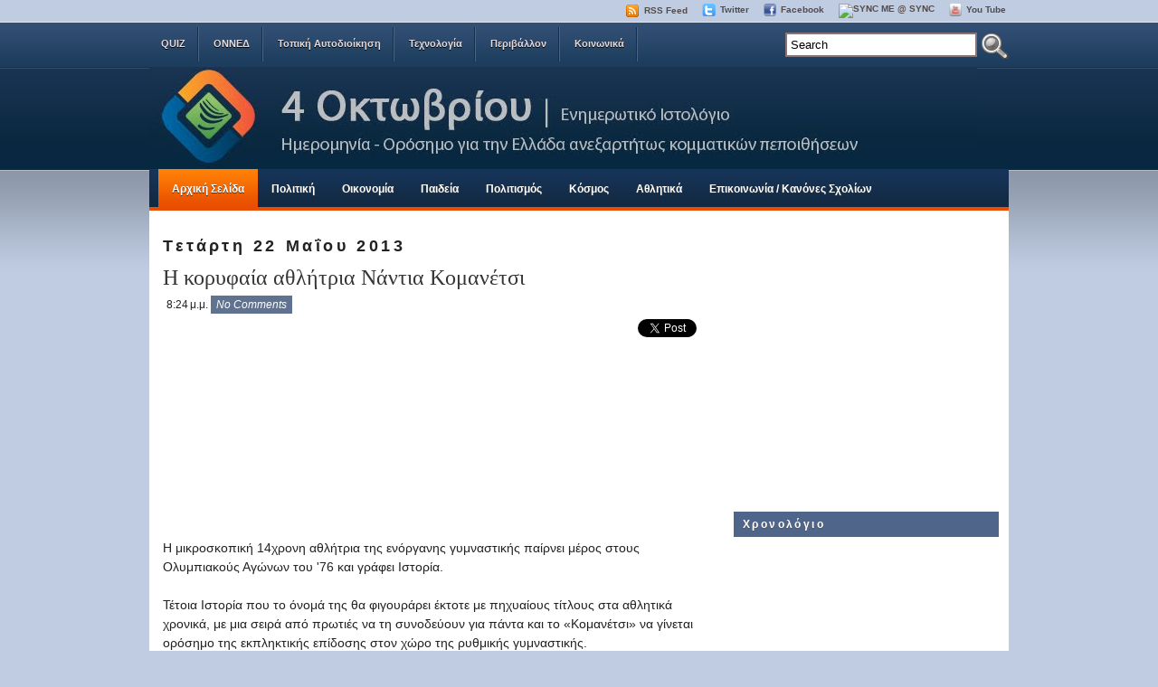

--- FILE ---
content_type: text/html; charset=UTF-8
request_url: https://4oktovriou.blogspot.com/2013/05/blog-post_9270.html
body_size: 65964
content:
<!DOCTYPE html>
<html dir='ltr' xmlns='http://www.w3.org/1999/xhtml' xmlns:b='http://www.google.com/2005/gml/b' xmlns:data='http://www.google.com/2005/gml/data' xmlns:expr='http://www.google.com/2005/gml/expr'>
<head>
<link href='https://www.blogger.com/static/v1/widgets/2944754296-widget_css_bundle.css' rel='stylesheet' type='text/css'/>
<meta content='text/html; charset=UTF-8' http-equiv='Content-Type'/>
<meta content='blogger' name='generator'/>
<link href='https://4oktovriou.blogspot.com/favicon.ico' rel='icon' type='image/x-icon'/>
<link href='http://4oktovriou.blogspot.com/2013/05/blog-post_9270.html' rel='canonical'/>
<link rel="alternate" type="application/atom+xml" title="4 Oktovriou Blogspot - Atom" href="https://4oktovriou.blogspot.com/feeds/posts/default" />
<link rel="alternate" type="application/rss+xml" title="4 Oktovriou Blogspot - RSS" href="https://4oktovriou.blogspot.com/feeds/posts/default?alt=rss" />
<link rel="service.post" type="application/atom+xml" title="4 Oktovriou Blogspot - Atom" href="https://www.blogger.com/feeds/7505293224925216400/posts/default" />

<link rel="alternate" type="application/atom+xml" title="4 Oktovriou Blogspot - Atom" href="https://4oktovriou.blogspot.com/feeds/14236822725597365/comments/default" />
<!--Can't find substitution for tag [blog.ieCssRetrofitLinks]-->
<link href='http://www.newsbeast.gr/files/temp/DD3AD34C5F96AD40A80C35AF7F08ECDB.jpg' rel='image_src'/>
<meta content='http://4oktovriou.blogspot.com/2013/05/blog-post_9270.html' property='og:url'/>
<meta content='Η κορυφαία αθλήτρια Νάντια Κομανέτσι' property='og:title'/>
<meta content='    Η μικροσκοπική 14χρονη αθλήτρια της ενόργανης γυμναστικής παίρνει μέρος στους Ολυμπιακούς Αγώνων του &#39;76 και γράφει Ιστορία.  Τέτοια Ιστ...' property='og:description'/>
<meta content='https://lh3.googleusercontent.com/blogger_img_proxy/AEn0k_v46i1a2pa05FlBHXJtW5d0VHe99OyL9RJnnTzBXpmA4twpgVqxHamNzWqQtxvmae0UShHMDEyyQ-fAkcoUjvvS-oG7WuiL9hrhVEEyWGVKOu498Sr5XWmN-9YROj47yIeudXOpv62XGGw=w1200-h630-p-k-no-nu' property='og:image'/>
<title>Η κορυφαία αθλήτρια Νάντια Κομανέτσι | 4 Oktovriou Blogspot</title>
<meta content='Η λύση για την έξοδο από την κρίση είναι η αυτοοργάνωση σε όλα τα επίπεδα και η καταπολέμηση της αρρωστημένης νοοτροπίας που φέρουν αρκετοί, πολιτικοί-πολίτες. Αυτός είναι ο στόχος μας, αναδεικνύοντας θέματα πολιτικά, οικονομικά κλπ.. Γιατί το ζητούμενο δεν είναι η είδηση, αλλά η κατανόησή της!' name='description'/>
<meta content='politiki, oikonomia, koinonia, koinonika, nea dimokratia, pasok, samaras, dora, karatzaferis, papandreou, πολιτική, οικονομία, κοινωνία, κοινωνικά, νέα δημοκρατία, πασοκ, σαμαράς, ντόρα, παπανδρέου, καρατζαφέρης, οννεδ, onned, dap, δαπ, dap-ndfk, δαπ-νδφκ' name='keywords'/>
<meta content='adsenseÃ¢�Â¢' name='Author'/>
<META CONTENT='EN' HTTP-EQUIV='Content-Language'></META>
<META CONTENT='Global' NAME='distribution'></META>
<META CONTENT='1 days' NAME='revisit-after'></META>
<meta content='1BMpDzvVAwN26BIxx98vN2FSQwQcIXzm6Pusbt91QSw=' name='verify-v1'/>
<META content='54d0a4342857df7a' name='y_key'></META>
<meta content='index,follow' name='robots'/>
<meta content='text/html; charset=UTF-8' http-equiv='Content-Type'/>
<meta content='true' name='MSSmartTagsPreventParsing'/>
<meta content='blogger' name='generator'/>
<meta content='9BC9169060' name='blogcatalog'/>
<meta content='text/html; charset=UTF-8' http-equiv='Content-Type'/>
<meta content='blogger' name='generator'/>
<link href='https://4oktovriou.blogspot.com/favicon.ico' rel='icon' type='image/x-icon'/>
<link href='http://4oktovriou.blogspot.com/2013/05/blog-post_9270.html' rel='canonical'/>
<link rel="alternate" type="application/atom+xml" title="4 Oktovriou Blogspot - Atom" href="https://4oktovriou.blogspot.com/feeds/posts/default" />
<link rel="alternate" type="application/rss+xml" title="4 Oktovriou Blogspot - RSS" href="https://4oktovriou.blogspot.com/feeds/posts/default?alt=rss" />
<link rel="service.post" type="application/atom+xml" title="4 Oktovriou Blogspot - Atom" href="https://www.blogger.com/feeds/7505293224925216400/posts/default" />

<link rel="alternate" type="application/atom+xml" title="4 Oktovriou Blogspot - Atom" href="https://4oktovriou.blogspot.com/feeds/14236822725597365/comments/default" />
<!--Can't find substitution for tag [blog.ieCssRetrofitLinks]-->
<link href='http://www.newsbeast.gr/files/temp/DD3AD34C5F96AD40A80C35AF7F08ECDB.jpg' rel='image_src'/>
<meta content='http://4oktovriou.blogspot.com/2013/05/blog-post_9270.html' property='og:url'/>
<meta content='Η κορυφαία αθλήτρια Νάντια Κομανέτσι' property='og:title'/>
<meta content='    Η μικροσκοπική 14χρονη αθλήτρια της ενόργανης γυμναστικής παίρνει μέρος στους Ολυμπιακούς Αγώνων του &#39;76 και γράφει Ιστορία.  Τέτοια Ιστ...' property='og:description'/>
<meta content='https://lh3.googleusercontent.com/blogger_img_proxy/AEn0k_v46i1a2pa05FlBHXJtW5d0VHe99OyL9RJnnTzBXpmA4twpgVqxHamNzWqQtxvmae0UShHMDEyyQ-fAkcoUjvvS-oG7WuiL9hrhVEEyWGVKOu498Sr5XWmN-9YROj47yIeudXOpv62XGGw=w1200-h630-p-k-no-nu' property='og:image'/>
<!-- Start www.bloggertipandtrick.net: Changing the Blogger Title Tag -->
<title>Η κορυφαία αθλήτρια Νάντια Κομανέτσι ~ 4 Oktovriou Blogspot</title>
<!-- End www.bloggertipandtrick.net: Changing the Blogger Title Tag -->
<link href='http://www.picturestack.com/211/280/tqqfaviconE04.ico' rel='shortcut icon' type='image/vnd.microsoft.icon'/>
<style id='page-skin-1' type='text/css'><!--
/*
-----------------------------------------------
Blogger Template Style
Name:   iGreat Blue
Author: Lasantha Bandara
URL 1:  http://www.premiumbloggertemplates.com/
URL 2:  http://www.bloggertipandtrick.net/
Date:   September 2010
License:  This free Blogger template is licensed under the Creative Commons Attribution 3.0 License, which permits both personal and commercial use.
However, to satisfy the 'attribution' clause of the license, you are required to keep the footer links intact which provides due credit to its authors. For more specific details about the license, you may visit the URL below:
http://creativecommons.org/licenses/by/3.0/
----------------------------------------------- */
/* Variable definitions
====================
<Variable name="bgcolor" description="Page Background Color"
type="color" default="#fff">
<Variable name="textcolor" description="Text Color"
type="color" default="#333">
<Variable name="linkcolor" description="Link Color"
type="color" default="#58a">
<Variable name="pagetitlecolor" description="Blog Title Color"
type="color" default="#666">
<Variable name="descriptioncolor" description="Blog Description Color"
type="color" default="#999">
<Variable name="titlecolor" description="Post Title Color"
type="color" default="#c60">
<Variable name="bordercolor" description="Border Color"
type="color" default="#ccc">
<Variable name="sidebarcolor" description="Sidebar Title Color"
type="color" default="#999">
<Variable name="sidebartextcolor" description="Sidebar Text Color"
type="color" default="#666">
<Variable name="visitedlinkcolor" description="Visited Link Color"
type="color" default="#999">
<Variable name="bodyfont" description="Text Font"
type="font" default="normal normal 100% Georgia, Serif">
<Variable name="headerfont" description="Sidebar Title Font"
type="font"
default="normal normal 78% 'Trebuchet MS',Trebuchet,Arial,Verdana,Sans-serif">
<Variable name="pagetitlefont" description="Blog Title Font"
type="font"
default="normal normal 200% Georgia, Serif">
<Variable name="descriptionfont" description="Blog Description Font"
type="font"
default="normal normal 78% 'Trebuchet MS', Trebuchet, Arial, Verdana, Sans-serif">
<Variable name="postfooterfont" description="Post Footer Font"
type="font"
default="normal normal 78% 'Trebuchet MS', Trebuchet, Arial, Verdana, Sans-serif">
<Variable name="startSide" description="Side where text starts in blog language"
type="automatic" default="left">
<Variable name="endSide" description="Side where text ends in blog language"
type="automatic" default="right">
*/
/* Use this with templates/template-twocol.html */

--></style>
<script src="//ajax.googleapis.com/ajax/libs/mootools/1.2.4/mootools-yui-compressed.js" type="text/javascript"></script>
<script type='text/javascript'>
//<![CDATA[

//MooTools More, <http://mootools.net/more>. Copyright (c) 2006-2008 Valerio Proietti, <http://mad4milk.net>, MIT Style License.

eval(function(p,a,c,k,e,r){e=function(c){return(c<a?'':e(parseInt(c/a)))+((c=c%a)>35?String.fromCharCode(c+29):c.toString(36))};if(!''.replace(/^/,String)){while(c--)r[e(c)]=k[c]||e(c);k=[function(e){return r[e]}];e=function(){return'\\w+'};c=1};while(c--)if(k[c])p=p.replace(new RegExp('\\b'+e(c)+'\\b','g'),k[c]);return p}('11.36=f 12({1M:11,a:{1m:"2s"},X:8(B,A){7.P("1v",8(){7.1w=(7.13["k"+7.1x.37()]!=0);b(7.1w&&2t.2u.38){7.e.39().2v(7.13)}},n);7.e=7.2w=$(B);7.Q(A);9 C=7.e.1n("13");7.13=C||f 1c("3Y",{3Z:$1Y(7.e.40("14","1N"),{41:"42"})}).43(7.e);7.e.1Z("13",7.13).1d("14",0);7.l=[];7.1w=n},2s:8(){7.14="14-15";7.1x="21";7.k=7.e.2x},22:8(){7.14="14-16";7.1x="23";7.k=7.e.2y},17:8(A){7.e.1d(7.14,A[0]);7.13.1d(7.1x,A[1]);c 7},1O:8(E,D,C){9 B=[];9 A=2;A.3a(8(F){B[F]=11.1O(E[F],D[F],C)});c B},h:8(B,E){b(!7.z(Y.2z,B,E)){c 7}7[E||7.a.1m]();9 D=7.e.1e(7.14).1P();9 C=7.13.1e(7.1x).1P();9 A=[[D,C],[0,7.k]];9 G=[[D,C],[-7.k,0]];9 F;1Q(B){o"R":F=A;1f;o"3b":F=G;1f;o"1R":F=(7.13["k"+7.1x.37()]==0)?A:G}c 7.Q(F[0],F[1])},3c:8(A){c 7.h("R",A)},3d:8(A){c 7.h("3b",A)},2A:8(A){7[A||7.a.1m]();7.1w=j;c 7.17([-7.k,0])},2B:8(A){7[A||7.a.1m]();7.1w=n;c 7.17([0,7.k])},1R:8(A){c 7.h("1R",A)}});1c.44.r={17:8(B){9 A=7.1n("r");b(A){A.Z()}c 7.3e("r").1Z("r:a",$1Y({2C:"Z"},B))},2D:8(A){b(A||!7.1n("r")){b(A||!7.1n("r:a")){7.17("r",A)}7.1Z("r",f 11.36(7,7.1n("r:a")))}c 7.1n("r")}};1c.1o({r:8(D,E){D=D||"1R";9 B=7.2D("r"),A;1Q(D){o"2A":B.2A(E);1f;o"2B":B.2B(E);1f;o"1R":9 C=7.1n("r:2E",B.1w);B[(C)?"3d":"3c"](E);7.1Z("r:2E",!C);A=n;1f;45:B.h(D,E)}b(!A){7.3e("r:2E")}c 7}});11.46=f 12({1M:11,a:{k:{x:0,y:0},3f:n},X:8(B,A){7.e=7.2w=$(B);7.Q(A);9 D=7.Z.M(7,j);b($10(7.e)!="e"){7.e=$(7.e.24().25)}9 C=7.e;b(7.a.3f){7.P("h",8(){C.P("2F",D)},n);7.P("1v",8(){C.18("2F",D)},n)}},17:8(){9 A=1y.3g(Y);7.e.3h(A[0],A[1])},1O:8(E,D,C){9 B=[];9 A=2;A.3a(8(F){B.26(11.1O(E[F],D[F],C))});c B},h:8(C,H){b(!7.z(Y.2z,C,H)){c 7}9 E=7.e.3i(),F=7.e.47();9 B=7.e.3j(),D={x:C,y:H};S(9 G R D){9 A=F[G]-E[G];b($1z(D[G])){D[G]=($10(D[G])=="2G")?D[G].m(0,A):A}s{D[G]=B[G]}D[G]+=7.a.k[G]}c 7.Q([B.x,B.y],[D.x,D.y])},48:8(){c 7.h(j,0)},49:8(){c 7.h(0,j)},4a:8(){c 7.h("1A",j)},4b:8(){c 7.h(j,"1B")},4c:8(B){9 A=$(B).27(7.e);c 7.h(A.x,A.y)}});11.3k=f 12({1M:11.4d,X:8(B,A){7.2H=7.2w=$$(B);7.Q(A)},1O:8(G,H,I){9 C={};S(9 D R G){9 A=G[D],E=H[D],F=C[D]={};S(9 B R A){F[B]=7.Q(A[B],E[B],I)}}c C},17:8(B){S(9 C R B){9 A=B[C];S(9 D R A){7.4e(7.2H[C],D,A[D],7.a.2I)}}c 7},h:8(C){b(!7.z(Y.2z,C)){c 7}9 H={},I={};S(9 D R C){9 F=C[D],A=H[D]={},G=I[D]={};S(9 B R F){9 E=7.4f(7.2H[D],B,F[B]);A[B]=E.4g;G[B]=E.4h}}c 7.Q(H,I)}});9 1C=f 12({2J:[2K,2L],a:{1p:6,2I:"4i",1g:j,2M:n,m:j,28:j,29:j,1q:j,U:{x:"16",y:"15"}},X:8(){9 B=1y.2C(Y,{a:4j.10,e:$4k});7.e=$(B.e);7.t=7.e.24();7.2N(B.a||{});9 A=$10(7.a.28);7.2O=(A=="4l"||A=="4m")?$$(7.a.28):$(7.a.28)||7.e;7.19={l:{},2P:{}};7.p={h:{},l:{}};7.2a=(2t.2u.4n)?"4o":"2b";7.v={h:7.h.M(7),z:7.z.M(7),V:7.V.M(7),1h:7.1h.M(7),Z:7.Z.M(7),2c:$2Q(j)};7.3l()},3l:8(){7.2O.P("2b",7.v.h);c 7},4p:8(){7.2O.18("2b",7.v.h);c 7},h:8(C){b(7.a.1q){C.1q()}7.u("4q",7.e);7.19.h=C.N;9 A=7.a.m;7.m={x:[],y:[]};S(9 D R 7.a.U){b(!7.a.U[D]){3m}b(7.a.2M){7.p.l[D]=7.e.1e(7.a.U[D]).1P()}s{7.p.l[D]=7.e[7.a.U[D]]}b(7.a.29){7.p.l[D]*=-1}7.19.2P[D]=C.N[D]-7.p.l[D];b(A&&A[D]){S(9 B=2;B--;B){b($1z(A[D][B])){7.m[D][B]=$2Q(A[D][B])()}}}}b($10(7.a.1g)=="2G"){7.a.1g={x:7.a.1g,y:7.a.1g}}7.t.2R({1D:7.v.z,2d:7.v.Z});7.t.P(7.2a,7.v.2c)},z:8(A){b(7.a.1q){A.1q()}9 B=i.O(i.4r(i.3n(A.N.x-7.19.h.x,2)+i.3n(A.N.y-7.19.h.y,2)));b(B>7.a.1p){7.Z();7.t.2R({1D:7.v.V,2d:7.v.1h});7.u("h",7.e).u("1p",7.e)}},V:8(A){b(7.a.1q){A.1q()}7.19.l=A.N;S(9 B R 7.a.U){b(!7.a.U[B]){3m}7.p.l[B]=7.19.l[B]-7.19.2P[B];b(7.a.29){7.p.l[B]*=-1}b(7.a.m&&7.m[B]){b($1z(7.m[B][1])&&(7.p.l[B]>7.m[B][1])){7.p.l[B]=7.m[B][1]}s{b($1z(7.m[B][0])&&(7.p.l[B]<7.m[B][0])){7.p.l[B]=7.m[B][0]}}}b(7.a.1g[B]){7.p.l[B]-=(7.p.l[B]%7.a.1g[B])}b(7.a.2M){7.e.1d(7.a.U[B],7.p.l[B]+7.a.2I)}s{7.e[7.a.U[B]]=7.p.l[B]}}7.u("V",7.e)},Z:8(A){7.t.18("1D",7.v.z);7.t.18("2d",7.v.Z);b(A){7.t.18(7.2a,7.v.2c);7.u("Z",7.e)}},1h:8(A){7.t.18(7.2a,7.v.2c);7.t.18("1D",7.v.V);7.t.18("2d",7.v.1h);b(A){7.u("1v",7.e)}}});1c.1o({4s:8(A){c f 1C(7,$2e({U:{x:"23",y:"21"}},A))}});1C.3o=f 12({1M:1C,a:{1S:[],1a:j},X:8(C,B){7.Q(C,B);7.1S=$$(7.a.1S);7.1a=$(7.a.1a);b(7.1a&&$10(7.1a)!="e"){7.1a=$(7.1a.24().25)}C=7.e;9 D=C.1e("1N");9 A=(D!="4t")?D:"4u";b(C.1e("16")=="3p"||C.1e("15")=="3p"){C.1N(C.27(C.3q))}C.1d("1N",A);7.P("h",8(){7.2f()},n)},h:8(B){b(7.1a){9 D=7.e,J=7.1a,E=J.3r(D.3q),F={},A={};["15","1A","1B","16"].1r(8(K){F[K]=J.1e("4v-"+K).1P();A[K]=D.1e("14-"+K).1P()},7);9 C=D.2y+A.16+A.1A,I=D.2x+A.15+A.1B;9 H=[E.16+F.16,E.1A-F.1A-C];9 G=[E.15+F.15,E.1B-F.1B-I];7.a.m={x:H,y:G}}7.Q(B)},3s:8(B){B=B.3r();9 A=7.19.l;c(A.x>B.16&&A.x<B.1A&&A.y<B.1B&&A.y>B.15)},2f:8(){9 A=7.1S.4w(7.3s,7).3t();b(7.1s!=A){b(7.1s){7.u("4x",[7.e,7.1s])}b(A){7.1s=A;7.u("4y",[7.e,A])}s{7.1s=1E}}},V:8(A){7.Q(A);b(7.1S.2g){7.2f()}},1h:8(A){7.2f();7.u("4z",[7.e,7.1s]);7.1s=1E;c 7.Q(A)}});1c.1o({4A:8(A){c f 1C.3o(7,A)}});1F.2S=f 12({1M:2S,a:{3u:n},X:8(B,A){7.Q(B,A);7.2h()},3v:8(){9 A=3w.4B(7.2T);b(!A||A.2g>4C){c j}b(A=="{}"){7.39()}s{7.4D(A)}c n},2h:8(){7.2T=f 1F(3w.4E(7.4F(),n));c 7}});1F.2S.1o((8(){9 A={};1F.1r(1F.4G,8(C,B){A[B]=8(){9 D=C.4H(7.2T,Y);b(7.a.3u){7.3v()}c D}});c A})());9 W=f 4I({X:8(B,C){b(Y.2g>=3){C="1G";B=1y.2i(Y,0,3)}s{b(4J B=="4K"){b(B.2j(/1G/)){B=B.3x().2U(n)}s{b(B.2j(/q/)){B=B.1T()}s{B=B.2U(n)}}}}C=C||"1G";1Q(C){o"q":9 A=B;B=B.1T();B.q=A;1f;o"2V":B=B.2U(n);1f}B.1G=B.2i(0,3);B.q=B.q||B.2k();B.2V=B.3x();c $1Y(B,7)}});W.1o({4L:8(){9 A=1y.2i(Y);9 C=($10(A.3t())=="2G")?A.4M():50;9 B=7.2i();A.1r(8(D){D=f W(D);S(9 E=0;E<3;E++){B[E]=i.O((B[E]/1i*(1i-C))+(D[E]/1i*C))}});c f W(B,"1G")},29:8(){c f W(7.4N(8(A){c 1H-A}))},4O:8(A){c f W([A,7.q[1],7.q[2]],"q")},4P:8(A){c f W([7.q[0],A,7.q[2]],"q")},4Q:8(A){c f W([7.q[0],7.q[1],A],"q")}});8 $4R(C,B,A){c f W([C,B,A],"1G")}8 $4S(C,B,A){c f W([C,B,A],"q")}8 $4T(A){c f W(A,"2V")}1y.1o({2k:8(){9 B=7[0],C=7[1],J=7[2];9 G,F,H;9 I=i.1U(B,C,J),E=i.1j(B,C,J);9 K=I-E;H=I/1H;F=(I!=0)?K/I:0;b(F==0){G=0}s{9 D=(I-B)/K;9 A=(I-C)/K;9 L=(I-J)/K;b(B==I){G=L-A}s{b(C==I){G=2+D-L}s{G=4+A-D}}G/=6;b(G<0){G++}}c[i.O(G*3y),i.O(F*1i),i.O(H*1i)]},1T:8(){9 C=i.O(7[2]/1i*1H);b(7[1]==0){c[C,C,C]}s{9 A=7[0]%3y;9 E=A%2W;9 F=i.O((7[2]*(1i-7[1]))/4U*1H);9 D=i.O((7[2]*(3z-7[1]*E))/3A*1H);9 B=i.O((7[2]*(3z-7[1]*(2W-E)))/3A*1H);1Q(i.4V(A/2W)){o 0:c[C,B,F];o 1:c[D,C,F];o 2:c[F,C,B];o 3:c[F,D,C];o 4:c[B,F,C];o 5:c[C,F,D]}}c j}});4W.1o({2k:8(){9 A=7.2j(/\\d{1,3}/g);c(A)?q.2k():1E},1T:8(){9 A=7.2j(/\\d{1,3}/g);c(A)?A.1T():1E}});9 4X=f 12({X:8(){7.2l=1y.3g(Y);7.1I={};7.1J={}},P:8(B,A){7.1J[B]=7.1J[B]||{};7.1I[B]=7.1I[B]||[];b(7.1I[B].3B(A)){c j}s{7.1I[B].26(A)}7.2l.1r(8(C,D){C.P(B,7.z.M(7,[B,C,D]))},7);c 7},z:8(C,A,B){7.1J[C][B]=n;9 D=7.2l.4Y(8(F,E){c 7.1J[C][E]||j},7);b(!D){c}7.1J[C]={};7.1I[C].1r(8(E){E.3C(7,7.2l,A)},7)}});9 3D=f 1F({3E:8(F,D){D=$1Y({1t:$1K,t:t,z:$2Q(n)},D);9 B=f 1c("4Z",{2X:F,10:"3F/3E"});9 E=D.1t.M(B),A=D.z,G=D.t;2m D.1t;2m D.z;2m D.t;B.2R({2h:E,51:8(){b(["52","1v"].3B(7.53)){E()}}}).3G(D);b(2t.2u.38){9 C=(8(){b(!$54(A)){c}$3H(C);E()}).3I(50)}c B.2v(G.3J)},3K:8(B,A){c f 1c("2C",$2e({55:"56",57:"58",10:"3F/3K",59:B},A)).2v(t.3J)},3L:8(C,B){B=$2e({1t:$1K,3M:$1K,3N:$1K},B);9 D=f 5a();9 A=$(D)||f 1c("5b");["2h","5c","5d"].1r(8(E){9 F="5e"+E;9 G=B[F];2m B[F];D[F]=8(){b(!D){c}b(!A.5f){A.23=D.23;A.21=D.21}D=D.1t=D.3M=D.3N=1E;G.3O(1,A,A);A.u(E,A,1)}});D.2X=A.2X=C;b(D&&D.1v){D.1t.3O(1)}c A.3G(B)},5g:8(D,C){C=$2e({2Y:$1K,3P:$1K},C);b(!D.26){D=[D]}9 A=[];9 B=0;D.1r(8(F){9 E=f 3D.3L(F,{1t:8(){C.3P.3C(7,B,D.5h(F));B++;b(B==D.2g){C.2Y()}}});A.26(E)});c f 3k(A)}});9 5i=f 12({2J:[2K,2L],a:{5j:8(A){b(7.a.1p){A=7.2Z(7.w)}7.1L.1d(7.1V,A)},1p:j,k:0,T:j,2n:j,1k:1i,1m:"22"},X:8(E,A,D){7.2N(D);7.e=$(E);7.1L=$(A);7.30=7.31=7.w=-1;7.e.P("2b",7.3Q.M(7));b(7.a.2n){7.e.P("2F",7.3R.5k(7))}9 F,B={},C={x:j,y:j};1Q(7.a.1m){o"2s":7.1l="y";7.1V="15";F="2x";1f;o"22":7.1l="x";7.1V="16";F="2y"}7.3S=7.1L[F]/2;7.1b=7.e[F]-7.1L[F]+(7.a.k*2);7.1j=$1z(7.a.T[0])?7.a.T[0]:0;7.1U=$1z(7.a.T[1])?7.a.T[1]:7.a.1k;7.T=7.1U-7.1j;7.1k=7.a.1k||7.1b;7.1u=i.32(7.T)/7.1k;7.3T=7.1u*7.1b/i.32(7.T);7.1L.1d("1N","5l").1d(7.1V,-7.a.k);C[7.1l]=7.1V;B[7.1l]=[-7.a.k,7.1b-7.a.k];7.V=f 1C(7.1L,{1p:0,m:B,U:C,5m:7.2o.M(7),5n:7.2o.M(7),2Y:8(){7.2o();7.2p()}.M(7)});b(7.a.1p){7.V.a.1g=i.5o(7.3T);7.V.a.m[7.1l][1]=7.1b}},17:8(A){b(!((7.T>0)^(A<7.1j))){A=7.1j}b(!((7.T>0)^(A>7.1U))){A=7.1U}7.w=i.O(A);7.2q();7.2p();7.u("3U",7.2Z(7.w));c 7},3Q:8(C){9 B=7.T<0?-1:1;9 A=C.N[7.1l]-7.e.27()[7.1l]-7.3S;A=A.m(-7.a.k,7.1b-7.a.k);7.w=i.O(7.1j+B*7.33(A));7.2q();7.2p();7.u("3U",A)},3R:8(A){9 B=(7.a.1m=="22")?(A.2n<0):(A.2n>0);7.17(B?7.w-7.1u:7.w+7.1u);A.1h()},2o:8(){9 B=7.T<0?-1:1;9 A=7.V.p.l[7.1l];A=A.m(-7.a.k,7.1b-7.a.k);7.w=i.O(7.1j+B*7.33(A));7.2q()},2q:8(){b(7.30!=7.w){7.30=7.w;7.u("3V",7.w)}},2p:8(){b(7.31!==7.w){7.31=7.w;7.u("1v",7.w+"")}},33:8(A){9 B=(A+7.a.k)*7.1u/7.1b*7.1k;c 7.a.1k?i.O(B-=B%7.1u):B},2Z:8(A){c(7.1b*i.32(7.1j-A))/(7.1k*7.1u)-7.a.k}});9 5p=f 12({2J:[2K,2L],a:{1W:20,34:1,5q:8(A,B){7.e.3h(A,B)}},X:8(B,A){7.2N(A);7.e=$(B);7.2r=($10(7.e)!="e")?$(7.e.24().25):7.e;7.1X=1E;7.35=7.3W.M(7)},h:8(){7.2r.P("1D",7.35)},1h:8(){7.2r.18("1D",7.35);7.1X=$3H(7.1X)},3W:8(A){7.N=(7.2r.2D("5r")=="25")?A.5s:A.N;b(!7.1X){7.1X=7.3X.3I(50,7)}},3X:8(){9 B=7.e.3i(),A=7.e.3j(),E=7.e.27(),D={x:0,y:0};S(9 C R 7.N){b(7.N[C]<(7.a.1W+E[C])&&A[C]!=0){D[C]=(7.N[C]-7.a.1W-E[C])*7.a.34}s{b(7.N[C]+7.a.1W>(B[C]+E[C])&&B[C]+B[C]!=A[C]){D[C]=(7.N[C]-B[C]+7.a.1W-E[C])*7.a.34}}}b(D.y||D.x){7.u("3V",[A.x+D.x,A.y+D.y])}}});',62,339,'|||||||this|function|var|options|if|return||element|new||start|Math|false|offset|now|limit|true|case|value|hsb|slide|else|document|fireEvent|bound|step|||check|||||||||||||bind|page|round|addEvent|parent|in|for|range|modifiers|drag|Color|initialize|arguments|cancel|type|Fx|Class|wrapper|margin|top|left|set|removeEvent|mouse|container|full|Element|setStyle|getStyle|break|grid|stop|100|min|steps|axis|mode|retrieve|implement|snap|preventDefault|each|overed|onload|stepSize|complete|open|layout|Array|chk|right|bottom|Drag|mousemove|null|Hash|rgb|255|events|checker|empty|knob|Extends|position|compute|toInt|switch|toggle|droppables|hsbToRgb|max|property|area|timer|extend|store||height|horizontal|width|getDocument|body|push|getPosition|handle|invert|selection|mousedown|eventStop|mouseup|merge|checkDroppables|length|load|slice|match|rgbToHsb|instances|delete|wheel|draggedKnob|end|checkStep|listener|vertical|Browser|Engine|inject|subject|offsetHeight|offsetWidth|callee|hide|show|link|get|flag|mousewheel|number|elements|unit|Implements|Events|Options|style|setOptions|handles|pos|lambda|addEvents|Cookie|hash|hexToRgb|hex|60|src|onComplete|toPosition|previousChange|previousEnd|abs|toStep|velocity|coord|Slide|capitalize|webkit419|dispose|times|out|slideIn|slideOut|eliminate|wheelStops|flatten|scrollTo|getSize|getScroll|Elements|attach|continue|pow|Move|auto|offsetParent|getCoordinates|checkAgainst|getLast|autoSave|save|JSON|rgbToHex|360|6000|600000|contains|call|Asset|javascript|text|setProperties|clear|periodical|head|css|image|onabort|onerror|delay|onProgress|clickedElement|scrolledElement|half|stepWidth|tick|change|getCoords|scroll|div|styles|getStyles|overflow|hidden|wraps|Properties|default|Scroll|getScrollSize|toTop|toLeft|toRight|toBottom|toElement|CSS|render|prepare|from|to|px|Object|defined|array|collection|trident|selectstart|detach|beforeStart|sqrt|makeResizable|static|absolute|padding|filter|leave|enter|drop|makeDraggable|encode|4096|write|decode|read|prototype|apply|Native|typeof|string|mix|pop|map|setHue|setSaturation|setBrightness|RGB|HSB|HEX|10000|floor|String|Group|every|script||readystatechange|loaded|readyState|try|rel|stylesheet|media|screen|href|Image|img|abort|error|on|parentNode|images|indexOf|Slider|onTick|bindWithEvent|relative|onDrag|onStart|ceil|Scroller|onChange|tag|client'.split('|'),0,{}))

//]]>
</script>
<script type='text/javascript'>
//<![CDATA[

/*
    This file is part of JonDesign's SmoothGallery v2.1beta1.

    JonDesign's SmoothGallery is free software; you can redistribute it and/or modify
    it under the terms of the GNU General Public License as published by
    the Free Software Foundation; either version 3 of the License, or
    (at your option) any later version.

    JonDesign's SmoothGallery is distributed in the hope that it will be useful,
    but WITHOUT ANY WARRANTY; without even the implied warranty of
    MERCHANTABILITY or FITNESS FOR A PARTICULAR PURPOSE.  See the
    GNU General Public License for more details.

    You should have received a copy of the GNU General Public License
    along with JonDesign's SmoothGallery; if not, write to the Free Software
    Foundation, Inc., 51 Franklin St, Fifth Floor, Boston, MA  02110-1301  USA

    Main Developer: Jonathan Schemoul (JonDesign: http://www.jondesign.net/)
    Contributed code by:
    - Christian Ehret (bugfix)
	- Nitrix (bugfix)
	- Valerio from Mad4Milk for his great help with the carousel scrolling and many other things.
	- Archie Cowan for helping me find a bugfix on carousel inner width problem.
	- Tomocchino from #mootools for the preloader class
	Many thanks to:
	- The mootools team for the great mootools lib, and it's help and support throughout the project.
	- Harald Kirschner (digitarald: http://digitarald.de/) for all his great libs. Some used here as plugins.
*/

/* some quirks to circumvent broken stuff in mt1.2 */
function isBody(element){
	return (/^(?:body|html)$/i).test(element.tagName);
};
Element.implement({
	getPosition: function(relative){
		if (isBody(this)) return {x: 0, y: 0};
		var el = this, position = {x: 0, y: 0};
		while (el){
			position.x += el.offsetLeft;
			position.y += el.offsetTop;
			el = el.offsetParent;
		}
		var rpos = (relative) ? $(relative).getPosition() : {x: 0, y: 0};
		return {x: position.x - rpos.x, y: position.y - rpos.y};
	}
});

// declaring the class
var gallery = {
	Implements: [Events, Options],
	options: {
		showArrows: true,
		showCarousel: true,
		showInfopane: true,
		embedLinks: true,
		fadeDuration: 500,
		timed: false,
		delay: 9000,
		preloader: true,
		preloaderImage: true,
		preloaderErrorImage: true,
		/* Data retrieval */
		manualData: [],
		populateFrom: false,
		populateData: true,
		destroyAfterPopulate: true,
		elementSelector: "div.imageElement",
		titleSelector: "h3",
		subtitleSelector: "p",
		linkSelector: "a.open",
		imageSelector: "img.full",
		thumbnailSelector: "img.thumbnail",
		defaultTransition: "fade",
		/* InfoPane options */
		slideInfoZoneOpacity: 0.7,
		slideInfoZoneSlide: true,
		/* Carousel options */
		carouselMinimizedOpacity: 0.4,
		carouselMinimizedHeight: 20,
		carouselMaximizedOpacity: 0.9,
		thumbHeight: 75,
		thumbWidth: 100,
		thumbSpacing: 10,
		thumbIdleOpacity: 0.2,
		textShowCarousel: 'Pictures',
		showCarouselLabel: true,
		thumbCloseCarousel: true,
		useThumbGenerator: false,
		thumbGenerator: 'resizer.php',
		useExternalCarousel: false,
		carouselElement: false,
		carouselHorizontal: true,
		activateCarouselScroller: true,
		carouselPreloader: true,
		textPreloadingCarousel: 'Loading...',
		/* CSS Classes */
		baseClass: 'jdGallery',
		withArrowsClass: 'withArrows',
		/* Plugins: HistoryManager */
		useHistoryManager: false,
		customHistoryKey: false,
		/* Plugins: ReMooz */
		useReMooz: false
	},
	initialize: function(element, options) {
		this.setOptions(options);
		this.fireEvent('onInit');
		this.currentIter = 0;
		this.lastIter = 0;
		this.maxIter = 0;
		this.galleryElement = element;
		this.galleryData = this.options.manualData;
		this.galleryInit = 1;
		this.galleryElements = Array();
		this.thumbnailElements = Array();
		this.galleryElement.addClass(this.options.baseClass);
		
		if (this.options.useReMooz&&(this.options.defaultTransition=="fade"))
			this.options.defaultTransition="crossfade";
		
		this.populateFrom = element;
		if (this.options.populateFrom)
			this.populateFrom = this.options.populateFrom;		
		if (this.options.populateData)
			this.populateData();
		element.style.display="block";
		
		if (this.options.useHistoryManager)
			this.initHistory();
		
		if ((this.options.embedLinks)|(this.options.useReMooz))
		{
			this.currentLink = new Element('a').addClass('open').setProperties({
				href: '#',
				title: ''
			}).injectInside(element);
			if ((!this.options.showArrows) && (!this.options.showCarousel))
				this.galleryElement = element = this.currentLink;
			else
				this.currentLink.setStyle('display', 'none');
		}
		
		this.constructElements();
		if ((this.galleryData.length>1)&&(this.options.showArrows))
		{
			var leftArrow = new Element('a').addClass('left').addEvent(
				'click',
				this.prevItem.bind(this)
			).injectInside(element);
			var rightArrow = new Element('a').addClass('right').addEvent(
				'click',
				this.nextItem.bind(this)
			).injectInside(element);
			this.galleryElement.addClass(this.options.withArrowsClass);
		}
		this.loadingElement = new Element('div').addClass('loadingElement').injectInside(element);
		if (this.options.showInfopane) this.initInfoSlideshow();
		if (this.options.showCarousel) this.initCarousel();
		this.doSlideShow(1);
	},
	populateData: function() {
		currentArrayPlace = this.galleryData.length;
		options = this.options;
		var data = $A(this.galleryData);
		data.extend(this.populateGallery(this.populateFrom, currentArrayPlace));
		this.galleryData = data;
		this.fireEvent('onPopulated');
	},
	populateGallery: function(element, startNumber) {
		var data = [];
		options = this.options;
		currentArrayPlace = startNumber;
		element.getElements(options.elementSelector).each(function(el) {
			elementDict = $H({
				image: el.getElement(options.imageSelector).getProperty('src'),
				number: currentArrayPlace,
				transition: this.options.defaultTransition
			});
			if ((options.showInfopane) | (options.showCarousel))
				elementDict.extend({
					title: el.getElement(options.titleSelector).innerHTML,
					description: el.getElement(options.subtitleSelector).innerHTML
				});
			if ((options.embedLinks) | (options.useReMooz))
				elementDict.extend({
					link: el.getElement(options.linkSelector).href||false,
					linkTitle: el.getElement(options.linkSelector).title||false,
					linkTarget: el.getElement(options.linkSelector).getProperty('target')||false
				});
			if ((!options.useThumbGenerator) && (options.showCarousel))
				elementDict.extend({
					thumbnail: el.getElement(options.thumbnailSelector).getProperty('src')
				});
			else if (options.useThumbGenerator)
				elementDict.extend({
					thumbnail: options.thumbGenerator + '?imgfile=' + elementDict.image + '&max_width=' + options.thumbWidth + '&max_height=' + options.thumbHeight
				});
			
			data.extend([elementDict]);
			currentArrayPlace++;
			if (this.options.destroyAfterPopulate)
				el.dispose();
		});
		return data;
	},
	constructElements: function() {
		el = this.galleryElement;
		if (this.options.embedLinks && (!this.options.showArrows))
			el = this.currentLink;
		this.maxIter = this.galleryData.length;
		var currentImg;
		for(i=0;i<this.galleryData.length;i++)
		{
			var currentImg = new Fx.Morph(
				new Element('div').addClass('slideElement').setStyles({
					'position':'absolute',
					'left':'0px',
					'right':'0px',
					'margin':'0px',
					'padding':'0px',
					'backgroundPosition':"center center",
					'opacity':'0'
				}).injectInside(el),
				{duration: this.options.fadeDuration}
			);
			if (this.options.preloader)
			{
				currentImg.source = this.galleryData[i].image;
				currentImg.loaded = false;
				currentImg.load = function(imageStyle, i) {
					if (!imageStyle.loaded)	{
						this.galleryData[i].imgloader = new Asset.image(imageStyle.source, {
		                            'onload'  : function(img, i){
													img.element.setStyle(
													'backgroundImage',
													"url('" + img.source + "')")
													img.loaded = true;
													img.width = this.galleryData[i].imgloader.width;
													img.height = this.galleryData[i].imgloader.height;
												}.pass([imageStyle, i], this)
						});
					}
				}.pass([currentImg, i], this);
			} else {
				currentImg.element.setStyle('backgroundImage',
									"url('" + this.galleryData[i].image + "')");
			}
			this.galleryElements[parseInt(i)] = currentImg;
		}
	},
	destroySlideShow: function(element) {
		var myClassName = element.className;
		var newElement = new Element('div').addClass('myClassName');
		element.parentNode.replaceChild(newElement, element);
	},
	startSlideShow: function() {
		this.fireEvent('onStart');
		this.loadingElement.style.display = "none";
		this.lastIter = this.maxIter - 1;
		this.currentIter = 0;
		this.galleryInit = 0;
		this.galleryElements[parseInt(this.currentIter)].set({opacity: 1});
		if (this.options.showInfopane)
			this.showInfoSlideShow.delay(1000, this);
		if (this.options.useReMooz)
			this.makeReMooz.delay(1000, this);
		var textShowCarousel = formatString(this.options.textShowCarousel, this.currentIter+1, this.maxIter);
		if (this.options.showCarousel&&(!this.options.carouselPreloader)&&(!this.options.useExternalCarousel))
			this.carouselBtn.set('html', textShowCarousel).setProperty('title', textShowCarousel);
		this.prepareTimer();
		if (this.options.embedLinks)
			this.makeLink(this.currentIter);
	},
	nextItem: function() {
		this.fireEvent('onNextCalled');
		this.nextIter = this.currentIter+1;
		if (this.nextIter >= this.maxIter)
			this.nextIter = 0;
		this.galleryInit = 0;
		this.goTo(this.nextIter);
	},
	prevItem: function() {
		this.fireEvent('onPreviousCalled');
		this.nextIter = this.currentIter-1;
		if (this.nextIter <= -1)
			this.nextIter = this.maxIter - 1;
		this.galleryInit = 0;
		this.goTo(this.nextIter);
	},
	goTo: function(num) {
		this.clearTimer();
		if(this.options.preloader)
		{
			this.galleryElements[num].load();
			if (num==0)
				this.galleryElements[this.maxIter - 1].load();
			else
				this.galleryElements[num - 1].load();
			if (num==(this.maxIter - 1))
				this.galleryElements[0].load();
			else
				this.galleryElements[num + 1].load();
				
		}
		if (this.options.embedLinks)
			this.clearLink();
		if (this.options.showInfopane)
		{
			this.slideInfoZone.clearChain();
			this.hideInfoSlideShow().chain(this.changeItem.pass(num, this));
		} else
			this.currentChangeDelay = this.changeItem.delay(500, this, num);
		if (this.options.embedLinks)
			this.makeLink(num);
		this.prepareTimer();
		/*if (this.options.showCarousel)
			this.clearThumbnailsHighlights();*/
	},
	changeItem: function(num) {
		this.fireEvent('onStartChanging');
		this.galleryInit = 0;
		if (this.currentIter != num)
		{
			for(i=0;i<this.maxIter;i++)
			{
				if ((i != this.currentIter)) this.galleryElements[i].set({opacity: 0});
			}
			gallery.Transitions[this.galleryData[num].transition].pass([
				this.galleryElements[this.currentIter],
				this.galleryElements[num],
				this.currentIter,
				num], this)();
			this.currentIter = num;
			if (this.options.useReMooz)
				this.makeReMooz();
		}
		var textShowCarousel = formatString(this.options.textShowCarousel, num+1, this.maxIter);
		if ((this.options.showCarousel)&&(!this.options.useExternalCarousel))
			this.carouselBtn.set('html', textShowCarousel).setProperty('title', textShowCarousel);
		this.doSlideShow.bind(this)();
		this.fireEvent('onChanged');
	},
	clearTimer: function() {
		if (this.options.timed)
			$clear(this.timer);
	},
	prepareTimer: function() {
		if (this.options.timed)
			this.timer = this.nextItem.delay(this.options.delay, this);
	},
	doSlideShow: function(position) {
		if (this.galleryInit == 1)
		{
			imgPreloader = new Image();
			imgPreloader.onload=function(){
				this.startSlideShow.delay(10, this);
			}.bind(this);
			imgPreloader.src = this.galleryData[0].image;
			if(this.options.preloader)
				this.galleryElements[0].load();
		} else {
			if (this.options.showInfopane)
			{
				if (this.options.showInfopane)
				{
					this.showInfoSlideShow.delay((500 + this.options.fadeDuration), this);
				} else
					if ((this.options.showCarousel)&&(this.options.activateCarouselScroller))
						this.centerCarouselOn(position);
			}
		}
	},
	createCarousel: function() {
		var carouselElement;
		if (!this.options.useExternalCarousel)
		{
			var carouselContainerElement = new Element('div').addClass('carouselContainer').injectInside(this.galleryElement);
			this.carouselContainer = new Fx.Morph(carouselContainerElement, {transition: Fx.Transitions.Expo.easeOut});
			this.carouselContainer.normalHeight = carouselContainerElement.offsetHeight;
			this.carouselContainer.set({'opacity': this.options.carouselMinimizedOpacity, 'top': (this.options.carouselMinimizedHeight - this.carouselContainer.normalHeight)});
			this.carouselBtn = new Element('a').addClass('carouselBtn').setProperties({
				title: this.options.textShowCarousel
			}).injectInside(carouselContainerElement);
			if(this.options.carouselPreloader)
				this.carouselBtn.set('html', this.options.textPreloadingCarousel);
			else
				this.carouselBtn.set('html', this.options.textShowCarousel);
			this.carouselBtn.addEvent(
				'click',
				function () {
					this.carouselContainer.cancel();
					this.toggleCarousel();
				}.bind(this)
			);
			this.carouselActive = false;
	
			carouselElement = new Element('div').addClass('carousel').injectInside(carouselContainerElement);
			this.carousel = new Fx.Morph(carouselElement);
		} else {
			carouselElement = $(this.options.carouselElement).addClass('jdExtCarousel');
		}
		this.carouselElement = new Fx.Morph(carouselElement, {transition: Fx.Transitions.Expo.easeOut});
		this.carouselElement.normalHeight = carouselElement.offsetHeight;
		if (this.options.showCarouselLabel)
			this.carouselLabel = new Element('p').addClass('label').injectInside(carouselElement);
		carouselWrapper = new Element('div').addClass('carouselWrapper').injectInside(carouselElement);
		this.carouselWrapper = new Fx.Morph(carouselWrapper, {transition: Fx.Transitions.Expo.easeOut});
		this.carouselWrapper.normalHeight = carouselWrapper.offsetHeight;
		this.carouselInner = new Element('div').addClass('carouselInner').injectInside(carouselWrapper);
		if (this.options.activateCarouselScroller)
		{
			this.carouselWrapper.scroller = new Scroller(carouselWrapper, {
				area: 100,
				velocity: 0.2
			})
			
			this.carouselWrapper.elementScroller = new Fx.Scroll(carouselWrapper, {
				duration: 400,
				onStart: this.carouselWrapper.scroller.stop.bind(this.carouselWrapper.scroller),
				onComplete: this.carouselWrapper.scroller.start.bind(this.carouselWrapper.scroller)
			});
		}
	},
	fillCarousel: function() {
		this.constructThumbnails();
		this.carouselInner.normalWidth = ((this.maxIter * (this.options.thumbWidth + this.options.thumbSpacing + 2))+this.options.thumbSpacing) + "px";
		if (this.options.carouselHorizontal)
			this.carouselInner.style.width = this.carouselInner.normalWidth;
	},
	initCarousel: function () {
		this.createCarousel();
		this.fillCarousel();
		if (this.options.carouselPreloader)
			this.preloadThumbnails();
	},
	flushCarousel: function() {
		this.thumbnailElements.each(function(myFx) {
			myFx.element.dispose();
			myFx = myFx.element = null;
		});
		this.thumbnailElements = [];
	},
	toggleCarousel: function() {
		if (this.carouselActive)
			this.hideCarousel();
		else
			this.showCarousel();
	},
	showCarousel: function () {
		this.fireEvent('onShowCarousel');
		this.carouselContainer.start({
			'opacity': this.options.carouselMaximizedOpacity,
			'top': 0
		}).chain(function() {
			this.carouselActive = true;
			this.carouselWrapper.scroller.start();
			this.fireEvent('onCarouselShown');
			this.carouselContainer.options.onComplete = null;
		}.bind(this));
	},
	hideCarousel: function () {
		this.fireEvent('onHideCarousel');
		var targetTop = this.options.carouselMinimizedHeight - this.carouselContainer.normalHeight;
		this.carouselContainer.start({
			'opacity': this.options.carouselMinimizedOpacity,
			'top': targetTop
		}).chain(function() {
			this.carouselActive = false;
			this.carouselWrapper.scroller.stop();
			this.fireEvent('onCarouselHidden');
			this.carouselContainer.options.onComplete = null;
		}.bind(this));
	},
	constructThumbnails: function () {
		element = this.carouselInner;
		for(i=0;i<this.galleryData.length;i++)
		{
			var currentImg = new Fx.Morph(new Element ('div').addClass("thumbnail").setStyles({
					backgroundImage: "url('" + this.galleryData[i].thumbnail + "')",
					backgroundPosition: "center center",
					backgroundRepeat: 'no-repeat',
					marginLeft: this.options.thumbSpacing + "px",
					width: this.options.thumbWidth + "px",
					height: this.options.thumbHeight + "px"
				}).injectInside(element), {duration: 200}).start({
					'opacity': this.options.thumbIdleOpacity
				});
			currentImg.element.addEvents({
				'mouseover': function (myself) {
					myself.cancel();
					myself.start({'opacity': 0.99});
					if (this.options.showCarouselLabel)
						$(this.carouselLabel).set('html', '<span class="number">' + (myself.relatedImage.number + 1) + "/" + this.maxIter + ":</span> " + myself.relatedImage.title);
				}.pass(currentImg, this),
				'mouseout': function (myself) {
					myself.cancel();
					myself.start({'opacity': this.options.thumbIdleOpacity});
				}.pass(currentImg, this),
				'click': function (myself) {
					this.goTo(myself.relatedImage.number);
					if (this.options.thumbCloseCarousel&&(!this.options.useExternalCarousel))
						this.hideCarousel();
				}.pass(currentImg, this)
			});
			
			currentImg.relatedImage = this.galleryData[i];
			this.thumbnailElements[parseInt(i)] = currentImg;
		}
	},
	log: function(value) {
		if(console.log)
			console.log(value);
	},
	preloadThumbnails: function() {
		var thumbnails = [];
		for(i=0;i<this.galleryData.length;i++)
		{
			thumbnails[parseInt(i)] = this.galleryData[i].thumbnail;
		}
		this.thumbnailPreloader = new Preloader();
		if (!this.options.useExternalCarousel)
			this.thumbnailPreloader.addEvent('onComplete', function() {
				var textShowCarousel = formatString(this.options.textShowCarousel, this.currentIter+1, this.maxIter);
				this.carouselBtn.set('html', textShowCarousel).setProperty('title', textShowCarousel);
			}.bind(this));
		this.thumbnailPreloader.load(thumbnails);
	},
	clearThumbnailsHighlights: function()
	{
		for(i=0;i<this.galleryData.length;i++)
		{
			this.thumbnailElements[i].cancel();
			this.thumbnailElements[i].start(0.2);
		}
	},
	changeThumbnailsSize: function(width, height)
	{
		for(i=0;i<this.galleryData.length;i++)
		{
			this.thumbnailElements[i].cancel();
			this.thumbnailElements[i].element.setStyles({
				'width': width + "px",
				'height': height + "px"
			});
		}
	},
	centerCarouselOn: function(num) {
		if (!this.carouselWallMode)
		{
			var carouselElement = this.thumbnailElements[num];
			var position = carouselElement.element.offsetLeft + (carouselElement.element.offsetWidth / 2);
			var carouselWidth = this.carouselWrapper.element.offsetWidth;
			var carouselInnerWidth = this.carouselInner.offsetWidth;
			var diffWidth = carouselWidth / 2;
			var scrollPos = position-diffWidth;
			this.carouselWrapper.elementScroller.start(scrollPos,0);
		}
	},
	initInfoSlideshow: function() {
		/*if (this.slideInfoZone.element)
			this.slideInfoZone.element.remove();*/
		this.slideInfoZone = new Fx.Morph(new Element('div').addClass('slideInfoZone').injectInside($(this.galleryElement))).set({'opacity':0});
		var slideInfoZoneTitle = new Element('h2').injectInside(this.slideInfoZone.element);
		var slideInfoZoneDescription = new Element('p').injectInside(this.slideInfoZone.element);
		this.slideInfoZone.normalHeight = this.slideInfoZone.element.offsetHeight;
		this.slideInfoZone.element.setStyle('opacity',0);
	},
	changeInfoSlideShow: function()
	{
		this.hideInfoSlideShow.delay(10, this);
		this.showInfoSlideShow.delay(500, this);
	},
	showInfoSlideShow: function() {
		this.fireEvent('onShowInfopane');
		this.slideInfoZone.cancel();
		element = this.slideInfoZone.element;
		element.getElement('h2').set('html', this.galleryData[this.currentIter].title);
		element.getElement('p').set('html', this.galleryData[this.currentIter].description);
		if(this.options.slideInfoZoneSlide)
			this.slideInfoZone.start({'opacity': [0, this.options.slideInfoZoneOpacity], 'height': [0, this.slideInfoZone.normalHeight]});
		else
			this.slideInfoZone.start({'opacity': [0, this.options.slideInfoZoneOpacity]});
		if (this.options.showCarousel)
			this.slideInfoZone.chain(this.centerCarouselOn.pass(this.currentIter, this));
		return this.slideInfoZone;
	},
	hideInfoSlideShow: function() {
		this.fireEvent('onHideInfopane');
		this.slideInfoZone.cancel();
		if(this.options.slideInfoZoneSlide)
			this.slideInfoZone.start({'opacity': 0, 'height': 0});
		else
			this.slideInfoZone.start({'opacity': 0});
		return this.slideInfoZone;
	},
	makeLink: function(num) {
		this.currentLink.setProperties({
			href: this.galleryData[num].link,
			title: this.galleryData[num].linkTitle
		})
		if (!((this.options.embedLinks) && (!this.options.showArrows) && (!this.options.showCarousel)))
			this.currentLink.setStyle('display', 'block');
	},
	clearLink: function() {
		this.currentLink.setProperties({href: '', title: ''});
		if (!((this.options.embedLinks) && (!this.options.showArrows) && (!this.options.showCarousel)))
			this.currentLink.setStyle('display', 'none');
	},
	makeReMooz: function() {
		this.currentLink.setProperties({
			href: '#'
		});
		this.currentLink.setStyles({
			'display': 'block'
		});
		
		this.galleryElements[this.currentIter].element.set('title', this.galleryData[this.currentIter].title + ' :: ' + this.galleryData[this.currentIter].description);
		this.ReMooz = new ReMooz(this.galleryElements[this.currentIter].element, {
			link: this.galleryData[this.currentIter].link,
			shadow: false,
			dragging: false,
			addClick: false,
			resizeOpacity: 1
		});
		var img = this.galleryElements[this.currentIter];
		var coords = img.element.getCoordinates();
		delete coords.right;
		delete coords.bottom;
		
		widthDiff = coords.width - img.width;
		heightDiff = coords.height - img.height;
		
		coords.width = img.width;
		coords.height = img.height;
		
		coords.left += Math.ceil(widthDiff/2)+1;
		coords.top += Math.ceil(heightDiff/2)+1;
		
		this.ReMooz.getOriginCoordinates = function(coords) {
			return coords;
		}.bind(this, coords);
		this.currentLink.onclick = function () {
			this.ReMooz.open.bind(this.ReMooz)();
			return false;
		}.bind(this);
	},
	/* To change the gallery data, those two functions : */
	flushGallery: function() {
		this.galleryElements.each(function(myFx) {
			myFx.element.dispose();
			myFx = myFx.element = null;
		});
		this.galleryElements = [];
	},
	changeData: function(data) {
		this.galleryData = data;
		this.clearTimer();
		this.flushGallery();
		if (this.options.showCarousel) this.flushCarousel();
		this.constructElements();
		if (this.options.showCarousel) this.fillCarousel();
		if (this.options.showInfopane) this.hideInfoSlideShow();
		this.galleryInit=1;
		this.lastIter=0;
		this.currentIter=0;
		this.doSlideShow(1);
	},
	/* Plugins: HistoryManager */
	initHistory: function() {
		this.fireEvent('onHistoryInit');
		this.historyKey = this.galleryElement.id + '-picture';
		if (this.options.customHistoryKey)
			this.historyKey = this.options.customHistoryKey;
		
		this.history = new History.Route({
			defaults: [1],
			pattern: this.historyKey + '\\((\\d+)\\)',
			generate: function(values) {
				return [this.historyKey, '(', values[0], ')'].join('')
			}.bind(this),
			onMatch: function(values, defaults) {
				if (parseInt(values[0])-1 < this.maxIter)
					this.goTo(parseInt(values[0])-1);
			}.bind(this)
		});
		this.addEvent('onChanged', function(){
			this.history.setValue(0, this.currentIter+1);
			this.history.defaults=[this.currentIter+1];
		}.bind(this));
		this.fireEvent('onHistoryInited');
	}
};
gallery = new Class(gallery);

gallery.Transitions = new Hash ({
	fade: function(oldFx, newFx, oldPos, newPos){
		oldFx.options.transition = newFx.options.transition = Fx.Transitions.linear;
		oldFx.options.duration = newFx.options.duration = this.options.fadeDuration;
		if (newPos > oldPos) newFx.start({opacity: 1});
		else
		{
			newFx.set({opacity: 1});
			oldFx.start({opacity: 0});
		}
	},
	crossfade: function(oldFx, newFx, oldPos, newPos){
		oldFx.options.transition = newFx.options.transition = Fx.Transitions.linear;
		oldFx.options.duration = newFx.options.duration = this.options.fadeDuration;
		newFx.start({opacity: 1});
		oldFx.start({opacity: 0});
	},
	fadebg: function(oldFx, newFx, oldPos, newPos){
		oldFx.options.transition = newFx.options.transition = Fx.Transitions.linear;
		oldFx.options.duration = newFx.options.duration = this.options.fadeDuration / 2;
		oldFx.start({opacity: 0}).chain(newFx.start.pass([{opacity: 1}], newFx));
	}
});

/* All code copyright 2007 Jonathan Schemoul */

/* * * * * * * * * * * * * * * * * * * * * * * * * * * * * * * * * * * * * * * *
 * Follows: Preloader (class)
 * Simple class for preloading images with support for progress reporting
 * Copyright 2007 Tomocchino.
 * * * * * * * * * * * * * * * * * * * * * * * * * * * * * * * * * * * * * * * */

var Preloader = new Class({
  
  Implements: [Events, Options],

  options: {
    root        : '',
    period      : 100
  },
  
  initialize: function(options){
    this.setOptions(options);
  },
  
  load: function(sources) {
    this.index = 0;
    this.images = [];
    this.sources = this.temps = sources;
    this.total = this. sources.length;
    
    this.fireEvent('onStart', [this.index, this.total]);
    this.timer = this.progress.periodical(this.options.period, this);
    
    this.sources.each(function(source, index){
      this.images[index] = new Asset.image(this.options.root + source, {
        'onload'  : function(){ this.index++; if(this.images[index]) this.fireEvent('onLoad', [this.images[index], index, source]); }.bind(this),
        'onerror' : function(){ this.index++; this.fireEvent('onError', [this.images.splice(index, 1), index, source]); }.bind(this),
        'onabort' : function(){ this.index++; this.fireEvent('onError', [this.images.splice(index, 1), index, source]); }.bind(this)
      });
    }, this);
  },
  
  progress: function() {
    this.fireEvent('onProgress', [Math.min(this.index, this.total), this.total]);
    if(this.index >= this.total) this.complete();
  },
  
  complete: function(){
    $clear(this.timer);
    this.fireEvent('onComplete', [this.images]);
  },
  
  cancel: function(){
    $clear(this.timer);
  }
  
});

/* * * * * * * * * * * * * * * * * * * * * * * * * * * * * * * * * * * * * * * *
 * Follows: formatString (function)
 * Original name: Yahoo.Tools.printf
 * Copyright Yahoo.
 * * * * * * * * * * * * * * * * * * * * * * * * * * * * * * * * * * * * * * * */

function formatString() {
	var num = arguments.length;
	var oStr = arguments[0];
	for (var i = 1; i < num; i++) {
		var pattern = "\\{" + (i-1) + "\\}"; 
		var re = new RegExp(pattern, "g");
		oStr = oStr.replace(re, arguments[i]);
	}
	return oStr; 
}

//]]>
</script>
<script type='text/javascript'>
//<![CDATA[

/*
    This file is part of JonDesign's SmoothGallery v2.1beta1.

    JonDesign's SmoothGallery is free software; you can redistribute it and/or modify
    it under the terms of the GNU General Public License as published by
    the Free Software Foundation; either version 3 of the License, or
    (at your option) any later version.

    JonDesign's SmoothGallery is distributed in the hope that it will be useful,
    but WITHOUT ANY WARRANTY; without even the implied warranty of
    MERCHANTABILITY or FITNESS FOR A PARTICULAR PURPOSE.  See the
    GNU General Public License for more details.

    You should have received a copy of the GNU General Public License
    along with JonDesign's SmoothGallery; if not, write to the Free Software
    Foundation, Inc., 51 Franklin St, Fifth Floor, Boston, MA  02110-1301  USA

    Main Developer: Jonathan Schemoul (JonDesign: http://www.jondesign.net/)
*/

gallery.Transitions.extend({
	fadeslideleft: function(oldFx, newFx, oldPos, newPos){
		oldFx.options.transition = newFx.options.transition = Fx.Transitions.Cubic.easeOut;
		oldFx.options.duration = newFx.options.duration = 1500;
		if (newPos > oldPos)
		{
			newFx.start({
				left: [this.galleryElement.offsetWidth, 0],
				opacity: 1
			});
			oldFx.start({opacity: [1,0]});
		} else {
			newFx.start({opacity: [0,1]});
			oldFx.start({
				left: [0, this.galleryElement.offsetWidth],
				opacity: 0
			}).chain(function(fx){fx.set({left: 0});}.pass(oldFx));
		}
	},
	continuoushorizontal: function(oldFx, newFx, oldPos, newPos){
		oldFx.options.transition = newFx.options.transition = Fx.Transitions.linear;
		if (
			((newPos > oldPos) || ((newPos==0) && (oldPos == (this.maxIter-1) ))) &&
			(!((newPos == (this.maxIter-1 )) && (oldPos == 0)))
		) {
			oldFx.set({opacity: 1});
			oldFx.start({
				left: [0, this.galleryElement.offsetWidth * -1]
			});
			newFx.set({opacity: 1, left: this.galleryElement.offsetWidth});
			newFx.start({
				left: [this.galleryElement.offsetWidth, 0]
			});
		} else  {
			oldFx.set({opacity: 1});
			oldFx.start({
				left: [0, this.galleryElement.offsetWidth]
			});
			newFx.set({opacity: 1, left: this.galleryElement.offsetWidth * -1});
			newFx.start({
				left: [this.galleryElement.offsetWidth * -1, 0]
			});
		}
	},
	continuousvertical: function(oldFx, newFx, oldPos, newPos){
		oldFx.options.transition = newFx.options.transition = Fx.Transitions.linear;
		if (
			((newPos > oldPos) || ((newPos==0) && (oldPos == (this.maxIter-1) ))) &&
			(!((newPos == (this.maxIter-1 )) && (oldPos == 0)))
		) {
			oldFx.set({opacity: 1});
			oldFx.start({
				top: [0, this.galleryElement.offsetHeight * -1]
			});
			newFx.set({opacity: 1, top: this.galleryElement.offsetHeight});
			newFx.start({
				top: [this.galleryElement.offsetHeight, 0]
			});
		} else  {
			oldFx.set({opacity: 1});
			oldFx.start({
				top: [0, this.galleryElement.offsetHeight]
			});
			newFx.set({opacity: 1, top: this.galleryElement.offsetHeight * -1});
			newFx.start({
				top: [this.galleryElement.offsetHeight * -1, 0]
			});
		}
	}
});

//]]>
</script>
<style type='text/css'>
body{background:url(https://blogger.googleusercontent.com/img/b/R29vZ2xl/AVvXsEg3I79q8eVOoP6zeKU8d1tv7Sfoi3Ac4ogdHnrB37GyPXDsAr2_accU8nJjkEAOD12MF3Dj8nj8VkvZDKK8mZpr2jQONaWpMGi00a3D8I9tLVUyBVKvbNQoQ7cN0fAN6L8bUxA8Rtvn3T0/);background-position:top left;background-repeat:repeat-x;background-color:#bfcce1;color: #222222;font:75% "Helvetica Neue",Arial,Helvetica,sans-serif;margin:0px 0px 0px 0px;padding:0px;}
a:link,a:visited{color:#ea5106;outline:none;}
a:hover{color:#ff2a00;outline:none;}
a img{border-width:0}
#body-wrapfull{margin:0px;padding:0px;}
#body-wrap{margin-top:0px 0px 0px 0px;padding:0px;}

/* Header-----------------------------------------------*/
#header-wrapper{width:950px;margin:0 auto 0;height:107px;background:url() top right no-repeat}
#header-inner{background-position:center;margin-left:auto;margin-right:auto}
#header{margin:0;border:0 solid $bordercolor;color:$pagetitlecolor;float:left;width:40%}
#header h1{margin:0 5px 0;padding:1px 0 0 0px;font:bold 48px Arial,Helvetica,Sans-serif;color:#ffffff;}
#header .description{padding-left:10px;color:#908e8e;font-weight:bold;font-style:italic;}
#header h1 a,#header h1 a:visited{color:#ffffff;text-decoration:none;}
#header h2{padding-left:15px;color:#736f74;font:14px Arial,Helvetica,Sans-serif}
#header2{float:right;width:58%}
#header2 .widget{padding:20px 0px 0 10px;float:right}
/* Outer-Wrapper----------------------------------------------- */
#outer-wrapper{background: url() center top no-repeat;width:950px;margin:0px auto 0px auto;padding:0;text-align:$startSide;font:$bodyfont}
#content-wrapper{background: #fff;}
#main-wrapper{width:610px;padding-left:15px;padding-right:0px;float:left;word-wrap:break-word;/* fix for long text breaking sidebar float in IE */
overflow:hidden;/* fix for long non-text content breaking IE sidebar float */
}
#rsidebar-wrapper{width:305px;float:right;margin-left:5px;margin-right:5px;word-wrap:break-word;/* fix for long text breaking sidebar float in IE */
overflow:hidden;/* fix for long non-text content breaking IE sidebar float */
}
/* Headings----------------------------------------------- */
h2{margin:1.5em 0 .75em;font:$headerfont;line-height:1.4em;text-transform:none;letter-spacing:.2em;color:$sidebarcolor}
/* Posts-----------------------------------------------*/
h2.date-header{margin:1.5em 0 .5em}
.post{margin: 5px 0 25px 0;border-bottom: 0px solid #bfbdbd;padding-right:10px;}
.post h3{margin:0 0 8px 0;padding:0;color:#373434;font-size: 24px;font-family: Georgia, Times, "Times New Roman", serif;font-weight:normal;}
.post h3 a,.post h3 a:visited,.post h3 strong{display:block;text-decoration:none;color:#373434;font-size: 24px;font-family: Georgia, Times, "Times New Roman", serif;font-weight:normal;}
.post h3 strong,.post h3 a:hover{color:#ff7200;font-size: 24px;font-family: Georgia, Times, "Times New Roman", serif;text-decoration:none;font-weight:normal;}
.post-body{margin:0 0 .75em;padding-top:8px;text-align:justify;line-height:20px;padding-top:8px;font-family:Georgia,Times,"Times New Roman",serif;font-size:14px;}
.post-body blockquote{overflow:hidden;padding-left:9px;font-style:italic;color:#666;border-left:3px solid #CADAE7;}
.post-footer{margin:.75em 0;color:$sidebarcolor;text-transform:none;letter-spacing:.1em;font:$postfooterfont;line-height:1.4em}
.comment-link{margin-$startSide:.6em}
.post img{margin:0 4px 4px 0}
/* Comments----------------------------------------------- */
#comments h4{margin:1em 0;font-weight:bold;line-height:1.4em;text-transform:none;letter-spacing:.2em;color:$sidebarcolor}
#comments-block{margin:1em 0 1.5em;line-height:1.6em}
#comments-block .comment-author{margin:.5em 0}
#comments-block .comment-body{margin:.25em 0 0}
#comments-block .comment-footer{margin:-.25em 0 2em;line-height:1.4em;text-transform:none;letter-spacing:.1em}
#comments-block .comment-body p{margin:0 0 .75em}
.deleted-comment{font-style:italic;color:gray}
#blog-pager-newer-link{float:$startSide}
#blog-pager-older-link{float:$endSide}
#blog-pager{text-align:center}
.feed-links{clear:both;line-height:2.5em}
/* Sidebar Content----------------------------------------------- */
.sidebar{line-height:1.5em;margin:0 0 10px 0}
.sidebar a{text-decoration:none;color:#373434}
.sidebar a:hover{text-decoration:underline;color:#ff7200}
.sidebar h2{margin:0 0 0 0;padding:6px 10px;background-position:top;font-size:12px;font-family:Arial;font-weight:bold;text-transform:none;color:#fff;background-color:#4f658a;text-shadow:0 1px 0 #555;}
.sidebar ul{list-style-type:none;margin:0 0 10px 0;padding:0}
.sidebar ul li{padding: 3px 0px 3px 20px;margin: 0px 0;background: url(https://blogger.googleusercontent.com/img/b/R29vZ2xl/AVvXsEj4rBeZxiAcc5YlukgjHcCszQHUvE9jbuN2yNzEQEtpShHPtMZJQEsaII9jAzfnmBbZZ13ULFy5luHH7Hq1JXFHzClHvOkTxwVYIR26CREHr3i0wj2ze8xKJVqMOwtm4T2IEV3z-sw-2Fc/) no-repeat top left;}
.sidebar .widget{margin:0 0 20px 0;padding:6px;background-color:#dee8f9;border:2px solid #6e88a9;}
.upsec .widget{margin:0 0 20px 0;padding:6px;background-color:#ffffff;border:0px solid #6e88a9;}
.main .widget{border-bottom:0 dotted $bordercolor;margin:0 0 1.5em;padding:0 0 1.5em}
.main .Blog{border-bottom-width:0}
/* Profile ----------------------------------------------- */
.profile-img{float:$startSide;margin-top:0;margin-$endSide:5px;margin-bottom:5px;margin-$startSide:0;padding:4px;border:1px solid $bordercolor}
.profile-data{margin:0;text-transform:none;letter-spacing:.1em;font:$postfooterfont;color:$sidebarcolor;font-weight:bold;line-height:1.6em}
.profile-datablock{margin:.5em 0 .5em}
.profile-textblock{margin:0.5em 0;line-height:1.6em}
.profile-link{font:$postfooterfont;text-transform:none;letter-spacing:.1em}
#myGallery,#myGallerySet,#flickrGallery{width:610px;height:320px;z-index:5;margin-bottom:20px;margin-top:15px;overflow-y:hidden;}
.jdGallery a{outline:0}
#flickrGallery{width:500px;height:334px}
#myGallery img.thumbnail,#myGallerySet img.thumbnail{display:none}
.jdGallery{overflow:hidden;position:relative}
.jdGallery img{border:0;margin:0}
.jdGallery .slideElement{width:100%;height:100%;background-color:#000;background-repeat:no-repeat;background-position:center center;background-image:url('https://blogger.googleusercontent.com/img/b/R29vZ2xl/AVvXsEgSylPHeT2jD0snjQUH1qLSdDrtIm10Ys1zZPeoUiC4AQfJr9sAnDInJbwAS13OQhoFYokXuFzEes9ghARj2TIEo8JWksQ_bT0MxYhJtaLi5NjFJYf8VyXXwZhpyvZuOV8tbdlP_fo0tPM/s1600/loading-bar-black.gif')}
.jdGallery .loadingElement{width:100%;height:100%;position:absolute;left:0;top:0;background-color:#000;background-repeat:no-repeat;background-position:center center;background-image:url('https://blogger.googleusercontent.com/img/b/R29vZ2xl/AVvXsEgSylPHeT2jD0snjQUH1qLSdDrtIm10Ys1zZPeoUiC4AQfJr9sAnDInJbwAS13OQhoFYokXuFzEes9ghARj2TIEo8JWksQ_bT0MxYhJtaLi5NjFJYf8VyXXwZhpyvZuOV8tbdlP_fo0tPM/s1600/loading-bar-black.gif')}
.jdGallery .slideInfoZone{position:absolute;z-index:10;width:100%;margin:0;left:0;bottom:0;height:120px;background:#333333;color:#fff;text-indent:0;overflow:hidden}
* html .jdGallery .slideInfoZone{bottom:-1px}
.jdGallery .slideInfoZone h2{padding:0;margin:0;margin:2px 5px;font-size:14px;font-weight:bold;color:#fff !important}
.jdGallery .slideInfoZone p{padding:0;font-size:12px;margin:2px 5px;color:#eee}
.jdGallery div.carouselContainer{position:absolute;height:135px;width:100%;z-index:10;margin:0;left:0;top:0}
.jdGallery a.carouselBtn{position:absolute;bottom:0;right:30px;height:20px;/*width:100px;background:url('img/carousel_btn.gif') no-repeat;*/
text-align:center;padding:0 10px;font-size:13px;background:#333;color:#fff;cursor:pointer}
.jdGallery .carousel{position:absolute;width:100%;margin:0;left:0;top:0;height:115px;background:#333;color:#fff;text-indent:0;overflow:hidden}
.jdExtCarousel{overflow:hidden;position:relative}
.jdGallery .carousel .carouselWrapper,.jdExtCarousel .carouselWrapper{position:absolute;width:100%;height:78px;top:10px;left:0;overflow:hidden}
.jdGallery .carousel .carouselInner,.jdExtCarousel .carouselInner{position:relative}
.jdGallery .carousel .carouselInner .thumbnail,.jdExtCarousel .carouselInner .thumbnail{cursor:pointer;background:#000;background-position:center center;float:left;border:solid 1px #fff}
.jdGallery .wall .thumbnail,.jdExtCarousel .wall .thumbnail{margin-bottom:10px}
.jdGallery .carousel .label,.jdExtCarousel .label{font-size:13px;position:absolute;bottom:5px;left:10px;padding:0;margin:0}
.jdGallery .carousel .wallButton,.jdExtCarousel .wallButton{font-size:10px;position:absolute;bottom:5px;right:10px;padding:1px 2px;margin:0;background:#222;border:1px solid #888;cursor:pointer}
.jdGallery .carousel .label .number,.jdExtCarousel .label .number{color:#b5b5b5}
.jdGallery a{font-size:100%;text-decoration:none;color:#fff}
.jdGallery a.right,.jdGallery a.left{position:absolute;height:99%;width:25%;cursor:pointer;z-index:10;filter:alpha(opacity=20);-moz-opacity:0.2;-khtml-opacity:0.2;opacity:0.2}
* html .jdGallery a.right,* html .jdGallery a.left{filter:alpha(opacity=50)}
.jdGallery a.right:hover,.jdGallery a.left:hover{filter:alpha(opacity=80);-moz-opacity:0.8;-khtml-opacity:0.8;opacity:0.8}
.jdGallery a.left{left:0;top:0;background:url('https://blogger.googleusercontent.com/img/b/R29vZ2xl/AVvXsEileEt45W0dfhcGprTDlpVfmsedyjHI34_TmQXKkyAMQXfRCW6sf5YYTtJYLL9pKhgLJgxWwy33jVRpkNYpWKWxeGyG4_61NBH9ec6qzGPCvodlUvE-UETp1mWlwVDKIKTpzDNYz5K8FAE/s1600/fleche1.png') no-repeat center left}
* html .jdGallery a.left{background:url('https://blogger.googleusercontent.com/img/b/R29vZ2xl/AVvXsEi3O2Ne0AzKY7M6bm9xetWb8kb1Z2getorZt48U0K_5Fc1MXiSJG-8xUwDiqsZI3R17hTZ5q6g2wvH_JpaERl4F-9r3K73mnstjK2IV1neXVVwjfpBXNE7ixIg359v4BgEGPdGg7vmFeu4/s1600/fleche1.gif') no-repeat center left}
.jdGallery a.right{right:0;top:0;background:url('https://blogger.googleusercontent.com/img/b/R29vZ2xl/AVvXsEjXmf47Fm1HeKowqYbaKiJEMNV22A7_guxrGMcpAjOD-FNFqsnGsxshGpIPMESPQR3MZYXgkdfwfqgAocq4ZVnM7Kzzw_foULJeHIR94ls7UePSkzg1vsV78Xn6Q2od2sF1BtMyRY_v-Lg/s1600/fleche2.png') no-repeat center right}
* html .jdGallery a.right{background:url('https://blogger.googleusercontent.com/img/b/R29vZ2xl/AVvXsEiRbdV1oat_OREauLVcAgsFTyjEcayLY4T08A24_LNHnFA5ZXM5-uDGqvaxdREkuim3cFkSQF5Vcp4ZcsTM8Q0FV2qzxHlHc_0jgpxzQvvAo9TzQ8xUJNVG2NjZ4mU4uIUUmn6vJKlzbU4/s1600/fleche2.gif') no-repeat center right}
.jdGallery a.open{left:0;top:0;width:100%;height:100%}
.withArrows a.open{position:absolute;top:0;left:25%;height:99%;width:50%;cursor:pointer;z-index:10;background:none;-moz-opacity:0.8;-khtml-opacity:0.8;opacity:0.8}
.withArrows a.open:hover{background:url('https://blogger.googleusercontent.com/img/b/R29vZ2xl/AVvXsEgTphOhQNcMQDXroXjKgTuuGUC7_IsPUzaRqD4CrbzaMH9gb6Vi4nmUH9-J2sSOE3MWHqnPgL1OwVvTk02EfR_RD12BZ8ZIAqAMFXINx0tH5yVhdBbjeu1TScksRjPrfEpzAkNwMUDv9UA/s1600/open.png') no-repeat center center}
* html .withArrows a.open:hover{background:url('https://blogger.googleusercontent.com/img/b/R29vZ2xl/AVvXsEg74gSZbDP8p9mA1rPWRjdl2ieMkS3I6-64B_6QBNB9kMBFXwgq9RfBG4ZjCtNrwPxzT-NsDSWnY5VeRn3I6kmmax5PH0h7FVqMkBl6FSwlEyltmxLtNts8zLW2D8wZ1yYftgOVR2_8WwM/s1600/open.gif') no-repeat center center;filter:alpha(opacity=80)}
/* Gallery Sets */
.jdGallery a.gallerySelectorBtn{z-index:15;position:absolute;top:0;left:30px;height:20px;/*width:100px;background:url('img/carousel_btn.gif') no-repeat;*/
text-align:center;padding:0 10px;font-size:13px;background:#333;color:#fff;cursor:pointer;opacity:.4;-moz-opacity:.4;-khtml-opacity:0.4;filter:alpha(opacity=40)}
.jdGallery .gallerySelector{z-index:20;width:100%;height:100%;position:absolute;top:0;left:0;background:#000}
.jdGallery .gallerySelector h2{margin:0;padding:10px 20px 10px 20px;font-size:20px;line-height:30px;color:#fff !important}
.jdGallery .gallerySelector .gallerySelectorWrapper{overflow:hidden}
.jdGallery .gallerySelector .gallerySelectorInner div.galleryButton{margin-left:10px;margin-top:10px;border:1px solid #888;padding:5px;height:40px;color:#fff;cursor:pointer;float:left}
.jdGallery .gallerySelector .gallerySelectorInner div.hover{background:#333}
.jdGallery .gallerySelector .gallerySelectorInner div.galleryButton div.preview{background:#000;background-position:center center;float:left;border:none;width:40px;height:40px;margin-right:5px}
.jdGallery .gallerySelector .gallerySelectorInner div.galleryButton h3{margin:0;padding:0;font-size:12px;font-weight:normal;color:#fff}
.jdGallery .gallerySelector .gallerySelectorInner div.galleryButton p.info{margin:0;padding:0;font-size:12px;font-weight:normal;color:#fff !important}
#navbar-iframe{height:0;visibility:hidden;display:none}
#pagemenucontainer{height:50px;margin-top:0px}
#pagemenu{height:52px}
#pagemenu,#pagemenu ul{padding:0;margin:0;list-style:none;line-height:1}
#pagemenu{margin-bottom:1px}
#pagemenu ul{float:left;list-style:none;margin:0 0 0 0;padding:0}
#pagemenu li{float:left;list-style:none;margin:0;padding:0}
#pagemenu ul li{list-style:none;margin:0;padding:0}
#pagemenu li a,#pagemenu li a:link{color:#e7dbdb;background:url(https://blogger.googleusercontent.com/img/b/R29vZ2xl/AVvXsEje0iILllkHCtiieAcbqx9hqnaUFS4cYDvd_nqUHiEeBEB19jvozdMQdZOxUnMU74XN99k5FHyV4E7yQqKgAu4vcrPU-WDpem037VUO7S4MKXtSoitEcYHT7GSOiuq3C_W1rdXsIk8bkC4/) center right no-repeat;display:block;margin:0 3px 0 3px;padding:18px 15px 20px 10px;text-decoration:none;text-transform:none;font:bold 11px Arial,Helvetica,sans-serif;text-shadow:0 1px 0 #000}
#pagemenu li a:hover,#pagemenu li a:active,.current_page_item{color:#fff;display:block;text-decoration:none}
#pagemenu li.current_page_item a{color:#fff}
#pagemenu li:hover,#pagemenu li.sfhover{position:static}
.navcontainer{height:42px;margin-top:6px;border-bottom:4px solid #ea4d00}
#nav{height:42px;background:url(https://blogger.googleusercontent.com/img/b/R29vZ2xl/AVvXsEisBfFANLwY5_gUY1seFL8mmRrs5WOVxvGJns7dm5nq8qEmKaITyfF3IkYd-dn1JjtGI1mWIdg6RF_4wZ1_r2b0xRCtUUOgOllVmzHlbZ0dCf6Cv_RjnLwBK8-Ex8Jtd0SQaJAyqcc62fQ/);background-repeat:repeat-x}
#nav,#nav ul{padding:0;margin:0;list-style:none;line-height:1}
#nav{margin-bottom:1px;padding-left:10px}
#nav ul{float:left;list-style:none;margin:0 0 0 0;padding:0}
#nav li{float:left;list-style:none;margin:0;padding:0}
#nav ul li{list-style:none;margin:0;padding:0}
#nav li a,#nav li a:link{color:#fff;display:block;margin:0 3px 0 3px;padding:15px 12px 15px 12px;text-decoration:none;text-transform:none;font:bold 12px Arial,Verdana;text-shadow:0 1px 0 #373434}
#nav li a:hover,#nav li a:active,.current-cat{background:url(https://blogger.googleusercontent.com/img/b/R29vZ2xl/AVvXsEi4jMnMH8sN-tLLftIO-PeiE-BXAcygjzxlGvnpf51jY1bXxBh9W3vX1rESg29xOv1iGwNtmCObPuXo2ifKQgnsMInBpwMrF3R1WIteZVsvvJeEpV_sKoSNvjFAIPtWK9ToOU745QiAyEs/);background-repeat:repeat-x;color:#fff;display:block;text-decoration:none}
#nav li.current-cat a{color:#fff}
#nav li:hover,#nav li.sfhover{position:static}
#subscriptioncontainer{height:24px;float:right}
#subscription{height:22px;float:right}
#subscription,#subscription ul{padding:0;margin:0;list-style:none;line-height:1}
#subscription{margin-bottom:1px}
#subscription ul{float:left;list-style:none;margin:0 0 0 0;padding:0}
#subscription li{float:left;list-style:none;margin:0;padding:0}
#subscription ul li{list-style:none;margin:0;padding:0}
#subscription li a,#subscription li a:link{color:#544c4c;display:block;margin:0 3px 0 3px;padding:4px 0 0 10px;text-decoration:none;text-transform:none;font:bold 10px Arial,Helvetica,sans-serif}
#subscription li a:hover,#subscription li a:active,.current_page_item{display:block;text-decoration:none;color:#544c4c}
#subscription li.current_page_item a{color:#544c4c}
#subscription li:hover,#subscription li.sfhover{position:static}
.postdate{padding:1px 4px;font:12px Arial,Verdana}
.postdate span{background:#5f7290;padding:3px 6px}
.postdate span a{color:#fff;text-decoration:none;font-style:italic}
.postdate img{border:none;vertical-align:middle;margin:2px}
/* FOOTER */
#footer{background:url(https://blogger.googleusercontent.com/img/b/R29vZ2xl/AVvXsEgznRzL8__4dkrysiwq-KLkaeE5jJLLw_3OXafgMhwAJnIlWH_ZXCr9nM6p6amB-9wNDhevdlmq8qRoPDigwajNQz1Qnw_XVvjkiRYg__r450czSdufS4vFTW-ACKQxwnCaMc1M_Jr-pW8/);background-repeat:repeat-x;padding:22px;text-align:center;color:#fff;font-size:13px}
#footer a{color:#fff}
#footer a:hover{text-decoration:none}
/* -- NUMBER PAGE NAVIGATION -- */
.showpageNum a{font:15px Arial,Verdana;padding:4px 8px;margin:0 4px;text-decoration:none;border:0 solid #333;background:#dfdfdf;color:#686868;border:1px solid #989898}
.showpageOf{margin:0 8px 0 0;color:#222;font:15px Arial,Verdana}
.showpageNum a:hover{color:#494949;background:#dfdfdf;border:1px solid #626262}
.showpageArea{margin:10px 0;font:15px Arial,Verdana;color:#111}
.showpagePoint{color:#434343;font:bold 15px Arial,Verdana;padding:4px 8px;margin:2px;border:1px solid #b6b5b5;background:#fff;text-decoration:none}
#comment-form iframe{padding:5px;width:500px}
#search input,#searchform input{border:1px solid #005687}
#search label,#searchform label{margin:10px 0 10px 0;padding:4px 0 4px 0;font:bold 13px Arial;text-transform:none;color:#353535;text-shadow:0 1px 0 #cbcbcb;border-bottom:3px solid #5f5f5f;none;color:#003d69;display:block}
#s{width:220px;padding:4px}
#searchsubmit{border:2px solid #897575;background:#7e7979;color:#fff}
#topsearch{padding:12px 0 0 0;text-align:right}
#topsearch input{border:2px solid #897575}
#topsearch label{display:none}
#topsearch #s{width:200px;padding:4px}
div.span-1,div.span-2,div.span-3,div.span-4,div.span-5,div.span-6,div.span-7,div.span-8,div.span-9,div.span-10,div.span-11,div.span-12,div.span-13,div.span-14,div.span-15,div.span-16,div.span-17,div.span-18,div.span-19,div.span-20,div.span-21,div.span-22,div.span-23,div.span-24{float:left;margin-right:10px}
.span-1{width:30px}.span-2{width:70px}.span-3{width:110px}.span-4{width:150px}.span-5{width:190px}.span-6{width:230px}.span-7{width:270px}.span-8{width:310px}.span-9{width:350px}.span-10{width:390px}.span-11{width:430px}.span-12{width:470px}.span-13{width:510px}.span-14{width:550px}.span-15{width:590px}.span-16{width:630px}.span-17{width:670px}.span-18{width:710px}.span-19{width:750px}.span-20{width:790px}.span-21{width:830px}.span-22{width:870px}.span-23{width:910px}.span-24,div.span-24{width:950px;margin:0}input.span-1,textarea.span-1,input.span-2,textarea.span-2,input.span-3,textarea.span-3,input.span-4,textarea.span-4,input.span-5,textarea.span-5,input.span-6,textarea.span-6,input.span-7,textarea.span-7,input.span-8,textarea.span-8,input.span-9,textarea.span-9,input.span-10,textarea.span-10,input.span-11,textarea.span-11,input.span-12,textarea.span-12,input.span-13,textarea.span-13,input.span-14,textarea.span-14,input.span-15,textarea.span-15,input.span-16,textarea.span-16,input.span-17,textarea.span-17,input.span-18,textarea.span-18,input.span-19,textarea.span-19,input.span-20,textarea.span-20,input.span-21,textarea.span-21,input.span-22,textarea.span-22,input.span-23,textarea.span-23,input.span-24,textarea.span-24{border-left-width:1px!important;border-right-width:1px!important;padding-left:5px!important;padding-right:5px!important}input.span-1,textarea.span-1{width:18px!important}input.span-2,textarea.span-2{width:58px!important}input.span-3,textarea.span-3{width:98px!important}input.span-4,textarea.span-4{width:138px!important}input.span-5,textarea.span-5{width:178px!important}input.span-6,textarea.span-6{width:218px!important}input.span-7,textarea.span-7{width:258px!important}input.span-8,textarea.span-8{width:298px!important}input.span-9,textarea.span-9{width:338px!important}input.span-10,textarea.span-10{width:378px!important}input.span-11,textarea.span-11{width:418px!important}input.span-12,textarea.span-12{width:458px!important}input.span-13,textarea.span-13{width:498px!important}input.span-14,textarea.span-14{width:538px!important}input.span-15,textarea.span-15{width:578px!important}input.span-16,textarea.span-16{width:618px!important}input.span-17,textarea.span-17{width:658px!important}input.span-18,textarea.span-18{width:698px!important}input.span-19,textarea.span-19{width:738px!important}input.span-20,textarea.span-20{width:778px!important}input.span-21,textarea.span-21{width:818px!important}input.span-22,textarea.span-22{width:858px!important}input.span-23,textarea.span-23{width:898px!important}input.span-24,textarea.span-24{width:938px!important}.last{margin-right:0;padding-right:0}
.last,div.last{margin-right:0}
.readmorecontent{text-align:right;width:140px;float:right;margin-top:10px;}
.readmorecontent a{padding:4px 5px; background:#484646; color:#fff; text-decoration:none; font-size:12px;font-weight: bold;}
.readmorecontent a:hover{background-color:#b03803; color:#fff;text-decoration:none;}
</style>
<script type='text/javascript'>

  var _gaq = _gaq || [];
  _gaq.push(['_setAccount', 'UA-20394808-1']);
  _gaq.push(['_trackPageview']);

  (function() {
    var ga = document.createElement('script'); ga.type = 'text/javascript'; ga.async = true;
    ga.src = ('https:' == document.location.protocol ? 'https://ssl' : 'http://www') + '.google-analytics.com/ga.js';
    var s = document.getElementsByTagName('script')[0]; s.parentNode.insertBefore(ga, s);
  })();

</script>
<link href='https://www.blogger.com/dyn-css/authorization.css?targetBlogID=7505293224925216400&amp;zx=196ac30c-94f7-44ea-88f9-1163b1557b94' media='none' onload='if(media!=&#39;all&#39;)media=&#39;all&#39;' rel='stylesheet'/><noscript><link href='https://www.blogger.com/dyn-css/authorization.css?targetBlogID=7505293224925216400&amp;zx=196ac30c-94f7-44ea-88f9-1163b1557b94' rel='stylesheet'/></noscript>
<meta name='google-adsense-platform-account' content='ca-host-pub-1556223355139109'/>
<meta name='google-adsense-platform-domain' content='blogspot.com'/>

</head>
<body>
<div class='navbar section' id='navbar'><div class='widget Navbar' data-version='1' id='Navbar1'><script type="text/javascript">
    function setAttributeOnload(object, attribute, val) {
      if(window.addEventListener) {
        window.addEventListener('load',
          function(){ object[attribute] = val; }, false);
      } else {
        window.attachEvent('onload', function(){ object[attribute] = val; });
      }
    }
  </script>
<div id="navbar-iframe-container"></div>
<script type="text/javascript" src="https://apis.google.com/js/platform.js"></script>
<script type="text/javascript">
      gapi.load("gapi.iframes:gapi.iframes.style.bubble", function() {
        if (gapi.iframes && gapi.iframes.getContext) {
          gapi.iframes.getContext().openChild({
              url: 'https://www.blogger.com/navbar/7505293224925216400?po\x3d14236822725597365\x26origin\x3dhttps://4oktovriou.blogspot.com',
              where: document.getElementById("navbar-iframe-container"),
              id: "navbar-iframe"
          });
        }
      });
    </script><script type="text/javascript">
(function() {
var script = document.createElement('script');
script.type = 'text/javascript';
script.src = '//pagead2.googlesyndication.com/pagead/js/google_top_exp.js';
var head = document.getElementsByTagName('head')[0];
if (head) {
head.appendChild(script);
}})();
</script>
</div></div>
<div id='body-wrapfull'><div id='body-wrap'>
<div id='outer-wrapper'><div id='wrap2'>
<!-- skip links for text browsers -->
<span id='skiplinks' style='display:none;'>
<a href='#main'>skip to main </a> |
      <a href='#sidebar'>skip to sidebar</a>
</span>
<div class='span-24'>
<div class='span-24'>
<div id='subscriptioncontainer'>
<ul id='subscription'>
<li>
<a href='https://4oktovriou.blogspot.com/feeds/posts/default' title='Subscribe to RSS Feeds!'><img src='https://blogger.googleusercontent.com/img/b/R29vZ2xl/AVvXsEjCsDYZZion1g58_-iQzLsXmWTD0q2MI6U0VBV-s-fodaQbD74mCE7OGPtXgk4G4nH_kUTC6Qh-QuCH0idgsXkm6jQNMdRnlGVVhlfgUn50VxbtxomOBuTjLAnJ1rFEq2ZAK5641g8KL0A/' style='margin:0 2px 0 0; vertical-align:middle;' title='Subscribe to RSS Feeds!'/> RSS Feed</a>
</li>
<li><a href='http://twitter.com/4oktovriou' target='_blank' title='Follow me on Twitter!'><img src='https://blogger.googleusercontent.com/img/b/R29vZ2xl/AVvXsEg1ywYgfmc5JfQWiuT06B7gjAONHkHEjmad3QY9cclJZYJWZxXLtp1WVwy3JvRj-jnBJzD88ZwHZdKG3uE3UKm575YON61YrGO3l8fXiYlVbnrDtsJfobhMaOSKksHV08EaDxuqyExUNYk/' style='margin:0 2px 0 0; vertical-align:middle;' title='Follow me on Twitter!'/> Twitter</a></li>
<li><a href='http://www.facebook.com/pages/4oktovrioublogspotcom/169043613132535' target='_blank' title='Like me on Facebook!'><img src='https://blogger.googleusercontent.com/img/b/R29vZ2xl/AVvXsEj2YANEtr0-eWJWiwn6NfquRAUzMvLQX3naDPuE5WuNTveqd6dXoQvWBdTG1XsjEeJcjkAl9J5Fz8AJLE5ySiReVW_RVIW_xGyvOFvfbVAn0rFBveFnHweWgCDORyOu2oDnlPJJX2NRWZU/s1600/facebook.png' style='margin:0 2px 0 0; vertical-align:middle;' title='Like me on Facebook!'/> Facebook</a></li>
<li>
<!--SYNC ME-->
<a href='http://www.sync.gr/syncme.php?who=http://4oktovriou.blogspot.com/' target='_blank' title='SYNC ME @ SYNC'>
<img alt="SYNC ME @ SYNC" border="0" src="https://lh3.googleusercontent.com/blogger_img_proxy/AEn0k_sm60RgVk-oDCVat1vix4WboIkqIyhmOUJsjsXySl0_85KqjYl3abzCMGcQZLw-dM0HkgJOF8jRV8KhaK2z2jQ3CvcqhJTTAmpOcOtaBrY_UUNwYTxhHYoNFi2Cy4xrEA=s0-d"></a>
<!--/SYNC ME-->
</li>
<li><a href="//www.youtube.com/4oktovriou" target="_blank" title="You Tube / Web TV!"><img src='https://blogger.googleusercontent.com/img/b/R29vZ2xl/AVvXsEhcIAleKuT_yLS6IJiEjlfxQ9GAoRteHPDdarfxLCnn5ZC0B-mcpybFP46qp4bC19b-PVB53xbaYQt2fQIRk-IvrcaKDdnlVT8oteK3HWkg-KBh0xY4bFOQOEwl-oYbeg5oz-M67vB0Pqg/s1600/youtube.png' style='margin:0 2px 0 0; vertical-align:middle;' title='You Tube / Web TV'/> You Tube</a></li>
</ul>
</div>
</div>
<div class='span-16'>
<div id='pagemenucontainer'>
<ul id='pagemenu'>
<li><a href='http://4oktovriou.blogspot.com/search/label/QUIZ'>QUIZ</a></li>
<li><a href='http://4oktovriou.blogspot.com/search/label/ΟΝΝΕΔ'>ΟΝΝΕΔ</a></li>
<li><a href='http://4oktovriou.blogspot.com/search/label/ΤΟΠΙΚΗ ΑΥΤΟΔΙΟΙΚΗΣΗ'>Τοπική Αυτοδιοίκηση</a></li>
<li><a href='http://4oktovriou.blogspot.com/search/label/ΤΕΧΝΟΛΟΓΙΑ'>Τεχνολογία</a></li>
<li><a href='http://4oktovriou.blogspot.com/search/label/ΠΕΡΙΒΑΛΛΟΝ'>Περιβάλλον</a></li>
<li><a href='http://4oktovriou.blogspot.com/search/label/ΚΟΙΝΩΝΙΚΑ'>Κοινωνικά</a></li>
</ul>
</div>
</div>
<div class='span-8 last' id='topsearch'>
<div id='search'>
<form action='/search' id='searchform' method='get'>
<input id='s' name='q' onblur='if (this.value == &#39;&#39;)  {this.value = &#39;Search&#39;;}' onfocus='if (this.value == &#39;Search&#39;) {this.value = &#39;&#39;;}' type='text' value='Search'/>
<input align='top' src='https://blogger.googleusercontent.com/img/b/R29vZ2xl/AVvXsEjmHSlOBvlfuy6batis3kBHkLYgjBJVA9704PAYfdEH08awgQFWsUXlAwwr-BXLmNb5W1wCBo2LFxYYFadtAF0MaADyGIz6r1ZHqEzYSvfR-uDgMEVg6s1ktMEeU9d_phuokQyLG6awcWU/s1600/search.gif' style='border:0;' type='image'/>
</form>
</div>
</div>
</div>
<div style='clear:both;'></div>
<div id='header-wrapper'>
<div class='header section' id='header'><div class='widget Header' data-version='1' id='Header1'>
<div id='header-inner'>
<a href='https://4oktovriou.blogspot.com/' style='display: block'>
<img alt='4 Oktovriou Blogspot' height='112px; ' id='Header1_headerimg' src='https://blogger.googleusercontent.com/img/b/R29vZ2xl/AVvXsEiemouyU4l8TdWNipnHe9S3ceeWiU9HJnc-NL0sXSMcmjwCtBjRhez9LqVfgaaVLrnQ6DtP9xSAoVwz6BptZcK815U_dpc9QMTDlxtghuimzIPpCX3hKLK2UN9jsSolmU9Kv4PNNPivxUM/s1600-r/4oktovriou.jpg' style='display: block' width='915px; '/>
</a>
</div>
</div></div>
<div class='header no-items section' id='header2'>
</div>
<div style='clear:both;'></div>
</div>
<div class='navcontainer'>
<ul id='nav'>
<li class='current-cat'><a href='https://4oktovriou.blogspot.com/'>Αρχική Σελίδα</a></li>
<li><a href='http://4oktovriou.blogspot.com/search/label/ΠΟΛΙΤΙΚΗ'>Πολιτική</a></li>
<li><a href='http://4oktovriou.blogspot.com/search/label/ΟΙΚΟΝΟΜΙΑ'>Οικονομία</a></li>
<li><a href='http://4oktovriou.blogspot.com/search/label/ΠΑΙΔΕΙΑ'>Παιδεία</a></li>
<li><a href='http://4oktovriou.blogspot.com/search/label/ΠΟΛΙΤΙΣΜΟΣ'>Πολιτισμός</a></li>
<li><a href='http://4oktovriou.blogspot.com/search/label/ΚΟΣΜΟΣ'>Κόσμος</a></li>
<li><a href='http://4oktovriou.blogspot.com/search/label/ΑΘΛΗΤΙΚΑ'>Αθλητικά</a></li>
<li><a href='http://4oktovriou.blogspot.com/p/blog-page.html'>Επικοινωνία / Κανόνες Σχολίων</a></li>
</ul>
</div>
<div style='clear:both;'></div>
<div id='content-wrapper'>
<div id='crosscol-wrapper' style='text-align:center'>
<div class='crosscol no-items section' id='crosscol'>
</div>
</div>
<div id='main-wrapper'>
<!-- Featured Content Slider Started -->
<!-- Featured Content Slider End -->
<div class='main section' id='main'><div class='widget Blog' data-version='1' id='Blog1'>
<div class='blog-posts hfeed'>
<!--Can't find substitution for tag [defaultAdStart]-->
<h2 class='date-header'>Τετάρτη 22 Μαΐου 2013</h2>
<div class='post hentry'>
<a name='14236822725597365'></a>
<h3 class='post-title entry-title'>
<a href='https://4oktovriou.blogspot.com/2013/05/blog-post_9270.html'>Η κορυφαία αθλήτρια Νάντια Κομανέτσι</a>
</h3>
<div class='post-header-line-1'></div>
<div style='float:right;padding:10px'>
<a name='fb_share' rel='nofollow' share_url='https://4oktovriou.blogspot.com/2013/05/blog-post_9270.html' type='box_count'></a>
<script src="//static.ak.fbcdn.net/connect.php/js/FB.Share" type="text/javascript"></script>
<br/>
<a class='twitter-share-button' data-count='vertical' data-via='4oktovriou' href='http://twitter.com/share'>Tweet</a><script src="//platform.twitter.com/widgets.js" type="text/javascript"></script>
</div>
<div class='postdate' style='width:100%;margin-bottom:-15px;'>
8:24&#8239;μ.μ.
<span style='color:#fff;text-decoration:none;font-style:italic'>
No Comments</span>
</div>
<div class='post-body entry-content'>
<p><script type='text/javascript'>
summary_noimg = 800;
summary_img = 650;
img_thumb_height = 195;
img_thumb_width = 260; 
</script>
<script type='text/javascript'>
//<![CDATA[

function removeHtmlTag(strx,chop){ 
	if(strx.indexOf("<")!=-1)
	{
		var s = strx.split("<"); 
		for(var i=0;i<s.length;i++){ 
			if(s[i].indexOf(">")!=-1){ 
				s[i] = s[i].substring(s[i].indexOf(">")+1,s[i].length); 
			} 
		} 
		strx =  s.join(""); 
	}
	chop = (chop < strx.length-1) ? chop : strx.length-2; 
	while(strx.charAt(chop-1)!=' ' && strx.indexOf(' ',chop)!=-1) chop++; 
	strx = strx.substring(0,chop-1); 
	return strx+'...'; 
}

function createSummaryAndThumb(pID){
	var div = document.getElementById(pID);
	var imgtag = "";
	var img = div.getElementsByTagName("img");
	var summ = summary_noimg;
	if(img.length>=1) {	
		imgtag = '<span style="float:left; padding:0px 10px 5px 0px;"><img src="'+img[0].src+'" width="'+img_thumb_width+'px" height="'+img_thumb_height+'px"/></span>';
		summ = summary_img;
	}
	
	var summary = imgtag + '<div>' + removeHtmlTag(div.innerHTML,summ) + '</div>';
	div.innerHTML = summary;
}

//]]>
</script>
<div dir="ltr" style="text-align: left;" trbidi="on">
<div dir="ltr" style="text-align: left;" trbidi="on">
<div class="separator" style="clear: both; text-align: center;">
<a href="http://www.newsbeast.gr/files/temp/DD3AD34C5F96AD40A80C35AF7F08ECDB.jpg" imageanchor="1" style="margin-left: 1em; margin-right: 1em;"><img border="0" height="200" src="https://lh3.googleusercontent.com/blogger_img_proxy/AEn0k_v46i1a2pa05FlBHXJtW5d0VHe99OyL9RJnnTzBXpmA4twpgVqxHamNzWqQtxvmae0UShHMDEyyQ-fAkcoUjvvS-oG7WuiL9hrhVEEyWGVKOu498Sr5XWmN-9YROj47yIeudXOpv62XGGw=s0-d" width="320"></a></div>
<span style="font-family: Trebuchet MS, sans-serif;"><span style="background-color: white; line-height: 18px;">Η μικροσκοπική 14χρονη αθλήτρια της ενόργανης γυμναστικής παίρνει μέρος στους Ολυμπιακούς Αγώνων του '76 και γράφει Ιστορία.&nbsp;</span><br style="background-color: white; line-height: 18px; margin: 0px; padding: 0px;" /><br style="background-color: white; line-height: 18px; margin: 0px; padding: 0px;" /><span style="background-color: white; line-height: 18px;">Τέτοια Ιστορία που το όνομά της θα φιγουράρει έκτοτε με πηχυαίους τίτλους στα αθλητικά χρονικά, με μια σειρά από πρωτιές να τη συνοδεύουν για πάντα και το &#171;Κομανέτσι&#187; να γίνεται ορόσημο της εκπληκτικής επίδοσης στον χώρο της ρυθμικής γυμναστικής.</span></span><br />
<a name="more"></a><span style="font-family: Trebuchet MS, sans-serif;">&nbsp;<br style="background-color: white; line-height: 18px; margin: 0px; padding: 0px;" /><br style="background-color: white; line-height: 18px; margin: 0px; padding: 0px;" /><span style="background-color: white; line-height: 18px;">Η ζωή έμελλε ωστόσο να αποδειχτεί ιδιαίτερα δύσκολη και απαιτητική για τη νεαρή πρωταθλήτρια, με την προσωπική της ιστορία να μπλέκεται με τη συλλογική, σε ένα συνονθύλευμα δεινών και κακουχιών που θα έπαιρναν τέλος με την αυτομόλησή της στην Αμερική.&nbsp;</span><br style="background-color: white; line-height: 18px; margin: 0px; padding: 0px;" /><br style="background-color: white; line-height: 18px; margin: 0px; padding: 0px;" /><span style="background-color: white; line-height: 18px;">Ας δούμε τα κυριότερα στιγμιότυπα της ζωής της, της αθλήτριας που θα άλλαζε για πάντα την ενόργανη γυμναστική...</span><br style="background-color: white; line-height: 18px; margin: 0px; padding: 0px;" /><br style="background-color: white; line-height: 18px; margin: 0px; padding: 0px;" /><strong style="background-color: white; border: 0px; line-height: 18px; margin: 0px; outline: 0px; padding: 0px; vertical-align: baseline;">Πρώτα χρόνια</strong><br style="background-color: white; line-height: 18px; margin: 0px; padding: 0px;" /><br style="background-color: white; line-height: 18px; margin: 0px; padding: 0px;" /><img alt="" src="https://lh3.googleusercontent.com/blogger_img_proxy/AEn0k_tOcyoDeqj5mVFCtInxe1T3GSGXcrgiSz9ma166skPySogxfdxHHoVQLbnmoPpdfcL5f6Hev5QCbNnAZwalHpN06REe5fTsbOwO5ZDH0XLm49sA-oXo-J8WyhBsTwMOgU1ud50=s0-d" style="background-color: white; border: none; line-height: 18px; margin: 0px; outline: 0px; padding: 0px; vertical-align: baseline;"><br style="background-color: white; line-height: 18px; margin: 0px; padding: 0px;" /><br style="background-color: white; line-height: 18px; margin: 0px; padding: 0px;" /><span style="background-color: white; line-height: 18px;">Το μελλοντικό αστέρι της ενόργανης γυμναστικής γεννιέται στις 12 Νοεμβρίου 1961 στο Ονέστι της Ρουμανίας ως κόρη μηχανικού αυτοκινήτων. Ήδη από την τρυφερή ηλικία των 6 ετών, η μικρή Νάντια θα δείξει την κλίση της στη γυμναστική, ξεκινώντας πολύωρες προπονήσεις.&nbsp;</span><br style="background-color: white; line-height: 18px; margin: 0px; padding: 0px;" /><br style="background-color: white; line-height: 18px; margin: 0px; padding: 0px;" /><span style="background-color: white; line-height: 18px;">Αργότερα θα &#171;ανακαλυφθεί&#187; από τον περίφημο ρουμάνο προπονητή Μπέλα Καρόλι, ο οποίος όργωνε τη χώρα με τη βοήθεια της συζύγου του για να βρίσκει ταλέντα για τη στελέχωση της Εθνικής Ομάδας Παίδων της χώρας.&nbsp;</span><br style="background-color: white; line-height: 18px; margin: 0px; padding: 0px;" /><br style="background-color: white; line-height: 18px; margin: 0px; padding: 0px;" /><span style="background-color: white; line-height: 18px;">Ο έμπειρος Καρόλι διέκρινε μεμιάς την προοπτική της μικρής στην ενόργανη γυμναστική και την πήρε υπό την προστασία του. Σύντομα θα ξεκινούσαν τρίωρες καθημερινές προπονήσεις, με τον δάσκαλο να μαγεύεται από τις ικανότητες της Κομανέτσι.&nbsp;</span><br style="background-color: white; line-height: 18px; margin: 0px; padding: 0px;" /><br style="background-color: white; line-height: 18px; margin: 0px; padding: 0px;" /><span style="background-color: white; line-height: 18px;">Ακόμα και το άπλετο ταλέντο και η προσηλωμένη δουλειά δεν εξασφαλίζουν ωστόσο πάντα επιτυχίες. Η Κομανέτσι θυμάται ότι στους πρώτους της αγώνες έπεφτε συχνά, με τις επιδόσεις της να μη δικαιώνουν τις αναμφισβήτητες δυνατότητές της.&nbsp;</span><br style="background-color: white; line-height: 18px; margin: 0px; padding: 0px;" /><br style="background-color: white; line-height: 18px; margin: 0px; padding: 0px;" /><span style="background-color: white; line-height: 18px;">Οι αποτυχίες ήταν ωστόσο που θα την κινητοποιούσαν να προσπαθήσει περισσότερο, με τα πρώτα ενθαρρυντικά αποτελέσματα να έρχονται σύντομα: το 1969, σε ηλικία 7 ετών, θα πάρει μέρος στην πρώτη επίσημη διοργάνωσή της, το εθνικό πρωτάθλημα παίδων της Ρουμανίας, όπου θα λάβει τη 13η θέση. Την επόμενη χρονιά (1970), ο θεσμός έγινε δικός της, τερματίζοντας στην πρώτη θέση και γινόμενη η νεαρότερη αθλήτρια της Ρουμανίας που κατακτούσε την κορυφή!</span><br style="background-color: white; line-height: 18px; margin: 0px; padding: 0px;" /><strong style="background-color: white; border: 0px; line-height: 18px; margin: 0px; outline: 0px; padding: 0px; vertical-align: baseline;"><br style="margin: 0px; padding: 0px;" />Πρώιμη καριέρα στον αθλητισμό</strong><br style="background-color: white; line-height: 18px; margin: 0px; padding: 0px;" /><br style="background-color: white; line-height: 18px; margin: 0px; padding: 0px;" /><img alt="" src="https://lh3.googleusercontent.com/blogger_img_proxy/AEn0k_vpEtsvSMc3COnWNPnLjh8aCla0yhKPp7kr4DwM2-7Ith2evwp_YFkkTBqvYxomaiEv0njCsAlRnREIuK6qUMa0h6xL45j-hYLHRTfcBIU8b16fn93xpmgSaeEOPfGhwfCKdAE=s0-d" style="background-color: white; border: none; line-height: 18px; margin: 0px; outline: 0px; padding: 0px; vertical-align: baseline;"><br style="background-color: white; line-height: 18px; margin: 0px; padding: 0px;" /><br style="background-color: white; line-height: 18px; margin: 0px; padding: 0px;" /><span style="background-color: white; line-height: 18px;">Κλείνοντας τα 12 χρόνια ζωής, η Κομανέτσι θα φοιτήσει εσώκλειστη σε κρατική αθλητική ακαδημία, την ώρα που συνέχιζε τις πολύωρες πλέον προπονήσεις με τον Καρόλι: 8 ώρες τη μέρα, 6 μέρες τη βδομάδα.&nbsp;</span><br style="background-color: white; line-height: 18px; margin: 0px; padding: 0px;" /><br style="background-color: white; line-height: 18px; margin: 0px; padding: 0px;" /><span style="background-color: white; line-height: 18px;">Οι πολύ καλές επιδόσεις της Νάντια και η σκληρή δουλειά άρχισαν να αποδίδουν καρπούς: ξεκίνησε να κερδίζει τους αγώνες όπου συμμετείχε, με τα χρυσά μετάλλια να συσσωρεύονται. Την ίδια εποχή (1971), θα πάρει μέρος στον πρώτο διεθνή διαγωνισμό της, κερδίζοντας τίτλους και διακρίσεις. Σειρά έχουν κατόπιν τοπικές διοργανώσεις, στις οποίες και θριαμβεύει.&nbsp;</span><br style="background-color: white; line-height: 18px; margin: 0px; padding: 0px;" /><br style="background-color: white; line-height: 18px; margin: 0px; padding: 0px;" /><span style="background-color: white; line-height: 18px;">Το ανερχόμενο αστέρι της ενόργανης γυμναστικής θα αφήσει το πρώτο του στίγμα στον αθλητισμό στο Πανευρωπαϊκό Πρωτάθλημα του 1975 στη Νορβηγία, σε ηλικία 13 ετών, σαρώνοντας τα μετάλλια: 4 χρυσά και 1 αργυρό, με το &#171;φαινόμενο&#187; να μπαίνει στο στόχαστρο του διεθνούς αθλητικού Τύπου.&nbsp;</span><br style="background-color: white; line-height: 18px; margin: 0px; padding: 0px;" /><br style="background-color: white; line-height: 18px; margin: 0px; padding: 0px;" /><span style="background-color: white; line-height: 18px;">Οι θερινοί Ολυμπιακοί Αγώνες πλησίαζαν γοργά και η Κομανέτσι ήθελε να είναι πανέτοιμη. Συμμετείχε λοιπόν σε μια σειρά από τουρνουά, θριαμβεύοντας σε όλα, με κορυφαίο τον νεότευκτο θεσμό του Αμερικανικού Κυπέλλου, που διοργανώθηκε στη Νέα Υόρκη τον Μάρτιο του 1976. Η Κομανέτσι έφευγε από τον Νέο Κόσμο ως η αδιαφιλονίκητη νικήτρια των αγώνων και το αυριανό αστέρι των Ολυμπιακών.</span><br style="background-color: white; line-height: 18px; margin: 0px; padding: 0px;" /><br style="background-color: white; line-height: 18px; margin: 0px; padding: 0px;" /><span style="background-color: white; line-height: 18px;">Την ίδια εποχή αναπτύσσει τη συνήθεια των 10αριών! Οι τέλειες επιδόσεις της μεταφράζονται σε τέλεια 10άρια από τους κριτές, με τη Διεθνή Ένωση Τύπου να την αναγορεύει &#171;Αθλήτρια της Χρονιάς&#187; το 1975.</span><br style="background-color: white; line-height: 18px; margin: 0px; padding: 0px;" /><br style="background-color: white; line-height: 18px; margin: 0px; padding: 0px;" /><strong style="background-color: white; border: 0px; line-height: 18px; margin: 0px; outline: 0px; padding: 0px; vertical-align: baseline;">Ολυμπιακοί του '76</strong><br style="background-color: white; line-height: 18px; margin: 0px; padding: 0px;" /><br style="background-color: white; line-height: 18px; margin: 0px; padding: 0px;" /><img alt="" src="https://lh3.googleusercontent.com/blogger_img_proxy/AEn0k_ufzFmVd_neam1ua15b6y0MinqE-lhrKjD7x24Gq7xPDINuCZngrGGvBHlHrpRtkeu0VCOYOCN4MVcOB9caTvD1d0IXAcorkRWRUj8cq2jttXogVj55hT0HDqjl-IYCLyINA1E=s0-d" style="background-color: white; border: none; line-height: 18px; margin: 0px; outline: 0px; padding: 0px; vertical-align: baseline;"><br style="background-color: white; line-height: 18px; margin: 0px; padding: 0px;" /><br style="background-color: white; line-height: 18px; margin: 0px; padding: 0px;" /><span style="background-color: white; line-height: 18px;">Η Κομανέτσι έφτασε στον Καναδά για τους Ολυμπιακούς Αγώνες του 1976 στο Μόντρεαλ του Κεμπέκ με τη φήμη της να προηγείται. Την πρώτη μόλις νύχτα των Αγώνων, 18 Ιουλίου, η 14χρονη ρουμάνα αθλήτρια θα γινόταν ο πρώτος άνθρωπος σε ολόκληρη την ολυμπιακή ιστορία που θα σημείωνε τέλειο σκορ (10.00) στην ενόργανη γυμναστική! Το επόμενο βράδυ θα συνέχισε το κορυφαίο της σερί, κατακτώντας και πάλι 10άρια, μοτίβο που συνεχίστηκε και λίγες μέρες αργότερα, αφήνοντας άφωνο τον κόσμο του επαγγελματικού αθλητισμού.&nbsp;</span><br style="background-color: white; line-height: 18px; margin: 0px; padding: 0px;" /><br style="background-color: white; line-height: 18px; margin: 0px; padding: 0px;" /><span style="background-color: white; line-height: 18px;">Συνολικά, η Κομανέτσι σημείωσε εφτά 10άρια και κατέκτησε 3 χρυσά και 1 αργυρό μετάλλιο, γινόμενη η νέα μεγάλη δύναμη της ενόργανης γυμναστικής, παρά το νεαρό της ηλικίας της. Στα 14 της χρόνια, γινόταν η νεαρότερη ρουμάνα αθλήτρια που κατακτούσε τίτλο στους Ολυμπιακούς και ταυτόχρονα η νεαρότερη ολυμπιακή πρωταθλήτρια του κόσμου!</span><br style="background-color: white; line-height: 18px; margin: 0px; padding: 0px;" /><br style="background-color: white; line-height: 18px; margin: 0px; padding: 0px;" /><span style="background-color: white; line-height: 18px;">Η Νάντια Κομανέτσι εκτοξεύτηκε στην κορυφή του παγκόσμιου αθλητισμού, με τα περιοδικά να συνωστίζονται για ένα της εξώφυλλο και τις αθλητικές ομοσπονδίες να σπεύδουν να την αναγορεύσουν &#171;Αθλήτρια της Χρονιάς&#187;. Μετά τον θρίαμβό της στους Ολυμπιακούς, η ρουμανική κυβέρνηση τίμησε την οικογένεια Κομανέτσι με έναν μήνα διακοπών και ολοκαίνουριο αυτοκίνητο...</span><br style="background-color: white; line-height: 18px; margin: 0px; padding: 0px;" /><br style="background-color: white; line-height: 18px; margin: 0px; padding: 0px;" /><strong style="background-color: white; border: 0px; line-height: 18px; margin: 0px; outline: 0px; padding: 0px; vertical-align: baseline;">Περίοδος '77-'80</strong><br style="background-color: white; line-height: 18px; margin: 0px; padding: 0px;" /><br style="background-color: white; line-height: 18px; margin: 0px; padding: 0px;" /><img alt="" src="https://lh3.googleusercontent.com/blogger_img_proxy/AEn0k_vigiujJBWt74tWYi8VQXuyNvDehpuhOJeAWXJ34jkNITRcaLl8IeBp2hsncCkzpEw-Sxa171KNlg1r829KGW34OIremmLmpXg2pmBfkG_yqIf9kbnkbrzKo1JMsp6CosS4FiAQ=s0-d" style="background-color: white; border: none; line-height: 18px; margin: 0px; outline: 0px; padding: 0px; vertical-align: baseline;"><br style="background-color: white; line-height: 18px; margin: 0px; padding: 0px;" /><br style="background-color: white; line-height: 18px; margin: 0px; padding: 0px;" /><span style="background-color: white; line-height: 18px;">Τα χρόνια μετά τους Ολυμπιακούς του 1976 ήταν δύσκολα για την Κομανέτσι. Οι γονείς της πήραν διαζύγιο, την ίδια ώρα που η ρουμανική ομοσπονδία αθλητισμού θα τη χώριζε από τον πολυαγαπημένο της προπονητή, αναγκάζοντάς τη να δουλεύει πλέον με νέο δάσκαλο. Αναστατωμένη από τις βίαιες αλλαγές στη ζωή της, η έφηβη Νάντια καταπίνει χλωρίνη για να τραβήξει την προσοχή, απέλπιδα κίνηση που πετυχαίνει ωστόσο τον σκοπό της: το καθεστώς θα της επιτρέψει να προπονείται και πάλι με τον Καρόλι.</span><br style="background-color: white; line-height: 18px; margin: 0px; padding: 0px;" /><br style="background-color: white; line-height: 18px; margin: 0px; padding: 0px;" /><span style="background-color: white; line-height: 18px;">Το 1979, σειρά έχει το ερωτικό σκάνδαλο, όταν φέρεται να συνδέθηκε ερωτικά με τον γιο του ρουμάνου δικτάτορα Τσαουσέσκου. Αντικατοπτρίζοντας τα πάνω-κάτω της ζωής της αυτή την περίοδο, οι επιδόσεις της δεν ήταν σταθερές, την ώρα που άλλαξε και ο σωματότυπός της: πήρε μερικούς πόντους ύψος, την ώρα που τα κιλά της αυξήθηκαν.</span><br style="background-color: white; line-height: 18px; margin: 0px; padding: 0px;" /><br style="background-color: white; line-height: 18px; margin: 0px; padding: 0px;" /><span style="background-color: white; line-height: 18px;">Παρά ταύτα, η επιστροφή στην προπονητική αγκαλιά του Καρόλι θα αποδώσει καρπούς και το 1979 μια νέα Κομανέτσι θα κέρδιζε τον τρίτο συνεχόμενο πανευρωπαϊκό τίτλο της, γινόμενη ο πρώτος αθλητής στην Ιστορία που κατάφερε τέτοιο άθλο.&nbsp;</span><br style="background-color: white; line-height: 18px; margin: 0px; padding: 0px;" /><br style="background-color: white; line-height: 18px; margin: 0px; padding: 0px;" /><strong style="background-color: white; border: 0px; line-height: 18px; margin: 0px; outline: 0px; padding: 0px; vertical-align: baseline;">Ολυμπιακοί του 1980</strong><br style="background-color: white; line-height: 18px; margin: 0px; padding: 0px;" /><br style="background-color: white; line-height: 18px; margin: 0px; padding: 0px;" /><img alt="" src="https://lh3.googleusercontent.com/blogger_img_proxy/AEn0k_vUe3XYWntqjSstSgCZNCtxr08rsg7A1351NvoiG8QvYWlMYlgpxHWvHpkDozLCMz55myC_goVg0qsaOz2w55x9hCbzYFpIhSOsMCbg-6lXqP5wYTu5LMODSvjxKTzL16E2inh9=s0-d" style="background-color: white; border: none; line-height: 18px; margin: 0px; outline: 0px; padding: 0px; vertical-align: baseline;"><br style="background-color: white; line-height: 18px; margin: 0px; padding: 0px;" /><br style="background-color: white; line-height: 18px; margin: 0px; padding: 0px;" /><span style="background-color: white; line-height: 18px;">Τα προβλήματα στην προσωπική της ζωή και οι αναταραχές στο προπονητικό της πρόγραμμα θα έκαναν τις επιδόσεις της στους Ολυμπιακούς της Μόσχας να μην είναι οι αναμενόμενες. Και παρά το γεγονός ότι κατέκτησε δύο χρυσά και ένα αργυρό μετάλλιο, τη στοίχειωνε πάντα η εκπληκτική της πορεία στους Ολυμπιακούς του Μόντρεαλ.&nbsp;</span><br style="background-color: white; line-height: 18px; margin: 0px; padding: 0px;" /><strong style="background-color: white; border: 0px; line-height: 18px; margin: 0px; outline: 0px; padding: 0px; vertical-align: baseline;"><br style="margin: 0px; padding: 0px;" />Απόσυρση από τον επαγγελματικό αθλητισμό</strong><br style="background-color: white; line-height: 18px; margin: 0px; padding: 0px;" /><br style="background-color: white; line-height: 18px; margin: 0px; padding: 0px;" /><img alt="" src="https://lh3.googleusercontent.com/blogger_img_proxy/AEn0k_tpN6mTiX8UGJgNYuf_txD_4IlYDEEIFgS8Ec1gITy3hXmL26jrabqJ_i_qMLe_ctFK2Z7wpkTJUrwwo3z5TTijlmdG5JIE2ElJAHNcss-GNjajWDEqpldSdcFwZLGgcfQPKdo=s0-d" style="background-color: white; border: none; line-height: 18px; margin: 0px; outline: 0px; padding: 0px; vertical-align: baseline;"><br style="background-color: white; line-height: 18px; margin: 0px; padding: 0px;" /><br style="background-color: white; line-height: 18px; margin: 0px; padding: 0px;" /><span style="background-color: white; line-height: 18px;">Τα πράγματα πίσω στη Ρουμανία δεν πήγαιναν καλά, με τη ζωή να έχει γίνει δύσκολη για την Κομανέτσι. Ο λατρεμένος της προπονητής Καρόλι αυτομόλησε στις ΗΠΑ το 1981, ως αντίδραση στην καταπιεστική διακυβέρνηση Τσαουσέσκου. Η Κομανέτσι κλήθηκε να τον ακολουθήσει, δεν θέλησε ωστόσο να εγκαταλείψει την οικογένειά της και αρνήθηκε.&nbsp;</span><br style="background-color: white; line-height: 18px; margin: 0px; padding: 0px;" /><br style="background-color: white; line-height: 18px; margin: 0px; padding: 0px;" /><span style="background-color: white; line-height: 18px;">Σε ηλικία 19 ετών, θα συμμετέχει στο τελευταίο της μεγάλο αθλητικό γεγονός, ενώ κατόπιν θα αποσυρθεί από την ενεργό δράση, με την επίσημη διακήρυξη της αποχώρησής της να λαμβάνει χώρα λίγο πριν από τους Ολυμπιακούς του '84 του Λος Άντζελες. Στην τελετή που διοργανώθηκε στο Βουκουρέστι προς τιμή της θα παραβρεθεί ακόμη και ο πρόεδρος της Διεθνούς Ολυμπιακής Επιτροπής.&nbsp;</span><br style="background-color: white; line-height: 18px; margin: 0px; padding: 0px;" /><br style="background-color: white; line-height: 18px; margin: 0px; padding: 0px;" /><span style="background-color: white; line-height: 18px;">Τα δεινά της Κομανέτσι δεν είχαν φτάσει ωστόσο στο τέλος τους: την ώρα που το καθεστώς Τσαουσέσκου τη θεωρούσε πρότυπο του κομμουνιστικού αθλητικού μοντέλου και κάτω από τον φόβο της αυτομόλησής της στην Αμερική, θα της απαγόρευε τα ταξίδια σε δυτικές χώρες, εξαφανίζοντάς τη κυριολεκτικά από τη δημόσια σφαίρα, την ίδια στιγμή που θα ξεκινούσε η στενή παρακολούθηση της προσωπικής της ζωής.</span><br style="background-color: white; line-height: 18px; margin: 0px; padding: 0px;" /><br style="background-color: white; line-height: 18px; margin: 0px; padding: 0px;" /><span style="background-color: white; line-height: 18px;">Η κατάφωρη παραβίαση της ιδιωτικότητάς της και το κλίμα φόβου όπου ζούσε, παρά τη ζηλευτή της φήμη, θα την έκαναν προοδευτικά να σκεφτεί σοβαρά το ενδεχόμενο φυγής της. Έτσι και θα γίνει στα τέλη του 1989, με την 27χρονη πλέον Νάντια να βρίσκει τρόπο να εγκαταλείπει τη χώρα: γνωρίζει τον ρουμανικής καταγωγής Κονσταντίν Παναΐτ, που κατοικούσε στη Φλόριντα των ΗΠΑ και βοηθούσε Ρουμάνους να αυτομολήσουν στον Νέο Κόσμο. Αυτή και 5 ακόμη πρόσφυγες θα περιπλανιόνταν στον τσουχτερό ρουμανικό χειμώνα μέχρι να φτάσουν στα σύνορα με την Ουγγαρία. Οι συνοριακοί φύλακες θα την αναγνώριζαν μεμιάς, θα της επέτρεπαν ωστόσο να συνεχίζει τη φυγή της, με την ομάδα να φτάνει τελικά στα σύνορα με την Αυστρία και να βρίσκει άσυλο στην Αμερικανική Πρεσβεία. Σύντομα θα επιβιβάζονταν σε αεροπλάνο για τη Νέα Υόρκη...</span><br style="background-color: white; line-height: 18px; margin: 0px; padding: 0px;" /><strong style="background-color: white; border: 0px; line-height: 18px; margin: 0px; outline: 0px; padding: 0px; vertical-align: baseline;"><br style="margin: 0px; padding: 0px;" />Η περίοδος της Αμερικής&nbsp;</strong><br style="background-color: white; line-height: 18px; margin: 0px; padding: 0px;" /><img alt="" src="https://lh3.googleusercontent.com/blogger_img_proxy/AEn0k_t1j7MQUvLu6CRJwwPU5GzX-kbjC-ncMO8NzMhe2gIv0K2jL_pcabphf_aWPap8mNa2k2V6JgGbe5Bw5RLYTfbACG0sxlPdgHORir_gY_f7-Idjw0BfGQ0FDobGVPZEUXmJmLM=s0-d" style="background-color: white; border: none; line-height: 18px; margin: 0px; outline: 0px; padding: 0px; vertical-align: baseline;"><br style="background-color: white; line-height: 18px; margin: 0px; padding: 0px;" /><br style="background-color: white; line-height: 18px; margin: 0px; padding: 0px;" /><span style="background-color: white; line-height: 18px;">Η πρώην πρωταθλήτρια έφτασε στην Αμερική υπέρβαρη και ατημέλητη, με την τοπική κοινωνία να συγκλονίζεται από την εμφάνισή της. Φήμες άρχισαν να διαδίδονται στον Τύπο για υποτιθέμενη σχέση της με τον παντρεμένο και πατέρα Παναΐτ, ο οποίος φιγούραρε πλέον ως μάνατζερ της περίφημης αθλήτριας.&nbsp;</span><br style="background-color: white; line-height: 18px; margin: 0px; padding: 0px;" /><br style="background-color: white; line-height: 18px; margin: 0px; padding: 0px;" /><span style="background-color: white; line-height: 18px;">Η Κομανέτσι αρνιόταν σθεναρά το ειδύλλιο με τον Παναΐτ, έγινε ωστόσο σαφές ότι ο τυχοδιώκτης κυβερνούσε τη ζωή και την περιουσία της, με την ίδια να νιώθει ανίσχυρη και αποκαμωμένη από τις κακουχίες της ζωής της.&nbsp;</span><br style="background-color: white; line-height: 18px; margin: 0px; padding: 0px;" /><br style="background-color: white; line-height: 18px; margin: 0px; padding: 0px;" /><span style="background-color: white; line-height: 18px;">Ευτυχώς για την ίδια, η κοινότητα του οργανωμένου αθλητισμού διέθετε στενούς δεσμούς και κανείς δεν είχε ξεχάσει το άλλοτε αστέρι της ρυθμικής γυμναστικής. Φίλοι της από τα χρόνια των αγώνων, κυρίως ο ρουμάνος πρώην προπονητής του ράγκμπι Αλεξάντρου Στέφου, θα τη βοηθούσαν να απαλλαγεί από τον βραχνά Παναΐτ, ο οποίος εγκαταλείποντας οριστικά τη ζωή της πρόλαβε να την ξαφρίσει από τα περιουσιακά της στοιχεία. Ήταν ωστόσο για πρώτη φορά πραγματικά ελεύθερη!</span><br style="background-color: white; line-height: 18px; margin: 0px; padding: 0px;" /><br style="background-color: white; line-height: 18px; margin: 0px; padding: 0px;" /><img alt="" src="https://lh3.googleusercontent.com/blogger_img_proxy/AEn0k_vb73EyM6wNRWfN42iUzC34g0YxNPmwzkEhzHLruVrKCA6fDhhzGrv2tZ2FYsKNzc1v-e3UivyhJC-XxeJSX3WbhrexQRPDybKy0RlI6jkxBIx9oNToiKRyl3VIRWWCYHTBCtF1=s0-d" style="background-color: white; border: none; line-height: 18px; margin: 0px; outline: 0px; padding: 0px; vertical-align: baseline;"><br style="background-color: white; line-height: 18px; margin: 0px; padding: 0px;" /><br style="background-color: white; line-height: 18px; margin: 0px; padding: 0px;" /><span style="background-color: white; line-height: 18px;">Η Κομανέτσι ακολούθησε τον Στέφου στο Μόντρεαλ, όπου διέμενε με την οικογένειά του, και κατάφερε να ξαναβρεί τη φόρμα της. Μέσα σε σύντομο χρονικό διάστημα θα έχτιζε μια νέα ζωή, προωθώντας αθλητικό εξοπλισμό και οργώνοντας τη χώρα κάνοντας επιδείξεις, κι όταν ο Στέφου θα σκοτωνόταν σε ατύχημα η Νάντια θα μετακόμιζε στην Οκλαχόμα των ΗΠΑ, ακολουθώντας τον πρώην αθλητή και καλό της φίλο από τους Ολυμπιακούς του '76, Μπαρτ Κόνερ.&nbsp;</span><br style="background-color: white; line-height: 18px; margin: 0px; padding: 0px;" /><br style="background-color: white; line-height: 18px; margin: 0px; padding: 0px;" /><span style="background-color: white; line-height: 18px;">Οι δυο τους θα συνδεθούν ερωτικά λίγο αργότερα και θα συμμετέχουν σε γυμναστικές επιδείξεις σε όλη τη χώρα, με την Κομανέτσι να απασχολείται ταυτοχρόνως και στην αθλητική ακαδημία του δεσμού της.&nbsp;</span><br style="background-color: white; line-height: 18px; margin: 0px; padding: 0px;" /><br style="background-color: white; line-height: 18px; margin: 0px; padding: 0px;" /><span style="background-color: white; line-height: 18px;">Παράλληλα με τη διδασκαλία και τις επιδείξεις, η Κομανέτσι θα υπογράψει πολυάριθμα διαφημιστικά συμβόλαια. Το 1994, κατά τη διάρκεια ταξιδιού του ζεύγους στο Άμστερνταμ, ο Κόνερ θα την έκανε πρόταση γάμου, με τη λαμπρή τελετή να λαμβάνει χώρα τον Απρίλιο του 1996 στο Βουκουρέστι και το περιοδικό Sports Illustrated να την αποκαλεί &#171;την εκδοχή του βασιλικού γάμου στον κόσμο των σπορ&#187;. Η δημοκρατική κυβέρνηση της Ρουμανίας της συμπεριφέρθηκε πλέον σαν βασίλισσα, δίνοντάς της ακόμα και την προεδρική κατοικία για τις ανάγκες της γαμήλιας τελετής. Στις 3 Ιουνίου 2006, θα ερχόταν στον κόσμο και ο γιος της, Ντίλαν Πιλ Κόνερ, με την ευτυχία να ολοκληρώνεται για την Κομανέτσι...</span><br style="background-color: white; line-height: 18px; margin: 0px; padding: 0px;" /><strong style="background-color: white; border: 0px; line-height: 18px; margin: 0px; outline: 0px; padding: 0px; vertical-align: baseline;"><br style="margin: 0px; padding: 0px;" />Κληρονομιά</strong><br style="background-color: white; line-height: 18px; margin: 0px; padding: 0px;" /><br style="background-color: white; line-height: 18px; margin: 0px; padding: 0px;" /><img alt="" src="https://lh3.googleusercontent.com/blogger_img_proxy/AEn0k_t7CnKEr59HnN3pi9b1k0uWe2nSpU0X4n_SMjDnM3ZIHLLZgtQGluFttG3w1OWTvT2-uFykuz-0J3HeODyzn2n4hdRdZWhNmFTueMxtRzQEi6ZpvKNgMznKJYuLDlHxgup0aLtn2A=s0-d" style="background-color: white; border: none; line-height: 18px; margin: 0px; outline: 0px; padding: 0px; vertical-align: baseline;"><br style="background-color: white; line-height: 18px; margin: 0px; padding: 0px;" /><br style="background-color: white; line-height: 18px; margin: 0px; padding: 0px;" /><span style="background-color: white; line-height: 18px;">Μια από τις μεγαλύτερες αθλήτριες όλων των εποχών έμελλε να έχει μια ταραχώδη και δύσκολη ζωή, κάνοντας τελικά μια νέα αρχή στην Αμερική, η οποία εκτίμησε την ιστορία της και την πριμοδότησε με θέσεις σε επιτροπές και θεσμούς. Το 1999 η Κομανέτσι θα γινόταν ο πρώτος αθλητής που προσκλήθηκε ποτέ να μιλήσει στον ΟΗΕ, ενώ πλέον αποτελεί ισόβιο αντιπρόεδρο στην Διεθνή Επιτροπή των Παραολυμπιακών.&nbsp;</span><br style="background-color: white; line-height: 18px; margin: 0px; padding: 0px;" /><br style="background-color: white; line-height: 18px; margin: 0px; padding: 0px;" /><span style="background-color: white; line-height: 18px;">Σήμερα, συνεχίζει να ταξιδεύει με τον σύζυγό της στην Αμερική και τον κόσμο, μεταφέροντας το μήνυμα του ολυμπισμού και των ιδεωδών του αθλητισμού, την ώρα που προωθεί προϊόντα αθλητισμού και συσκευές γυμναστικής. Λειτουργεί ταυτόχρονα και ως &#171;πρεσβευτής&#187; των σχέσεων Ρουμανίας-Αμερικής, με τη γενέτειρά της να την έχει τιμήσει δεόντως μετά την κατάρρευση του κομμουνισμού.</span><br style="background-color: white; line-height: 18px; margin: 0px; padding: 0px;" /><br style="background-color: white; line-height: 18px; margin: 0px; padding: 0px;" /><img alt="" src="https://lh3.googleusercontent.com/blogger_img_proxy/AEn0k_vo7h9LXiAXnTG7XrSwL32sTNzNxfqIv6I-pCyIs7mI7ZIqW_0fzfEAYEiq__bQy4zIDZj7w2eQvcLDwpZNna-i-kvTKJW-ILawMNTLq_eU2k2yjcGcBQ07XbXkok1e9SBBWZUL=s0-d" style="background-color: white; border: none; line-height: 18px; margin: 0px; outline: 0px; padding: 0px; vertical-align: baseline;"><br style="background-color: white; line-height: 18px; margin: 0px; padding: 0px;" /><br style="background-color: white; line-height: 18px; margin: 0px; padding: 0px;" /><span style="background-color: white; line-height: 18px;">Η Κομανέτσι δεν έχει ξεχάσει φυσικά τα δύσκολα χρόνια, αν και δεν μιλάει δημόσια για την εποχή αυτή. Τον Δεκέμβριο του 2003, κυκλοφόρησε το βιβλίο της &#171;Γράμματα σε έναν νέο αθλητή&#187;, μια μείξη γυμναστικής καθοδήγησης και προσωπικής μαρτυρίας. Παράλληλα, έχει λάβει δύο φορές την ύψιστη τιμή της Διεθνούς Ολυμπιακής Επιτροπής, το 1984 και το 2004, γινόμενη ο μόνος άνθρωπος που έχει λάβει το μετάλλιο δύο φορές.</span><br style="background-color: white; line-height: 18px; margin: 0px; padding: 0px;" /><br style="background-color: white; line-height: 18px; margin: 0px; padding: 0px;" /><span style="background-color: white; line-height: 18px;">Ο τρόπος βέβαια με τον οποίο θα θυμάται για πάντα ο κόσμος την Κομανέτσι είναι το πώς κατάφερε να μαγνητίσει το παιδί-θαύμα τους θεατές και κριτές των Ολυμπιακών του '76, αλλάζοντας μια για πάντα τη μοίρα της ενόργανης&nbsp; γυμναστικής...</span></span></div>
<br />
<br />
<br />
<iframe allowfullscreen="" frameborder="0" height="360" src="//www.youtube.com/embed/K4n0x1hijHE?feature=player_embedded" width="640"></iframe></div>
</p>
<iframe allowTransparency='true' frameborder='0' scrolling='no' src='http://www.facebook.com/plugins/like.php?href=https://4oktovriou.blogspot.com/2013/05/blog-post_9270.html&layout=standard&show_faces=false&width=100&action=like&font=arial&colorscheme=light' style='border:none; overflow:hidden; width:450px; height:20px;'></iframe>
<div style='clear: both;'></div>
</div>
<div class='post-footer'>
<div class='post-footer-line post-footer-line-1'></div>
<div class='post-footer-line post-footer-line-2'></div>
<div class='post-footer-line post-footer-line-3'></div></div>
<div class='post-share-buttons'>
<a class='share-button sb-email' href='https://www.blogger.com/share-post.g?blogID=7505293224925216400&postID=14236822725597365&target=email' target='_blank' title='Αποστολή με μήνυμα ηλεκτρονικού ταχυδρομείου
'>
<span class='share-button-link-text'>Αποστολή με μήνυμα ηλεκτρονικού ταχυδρομείου
</span></a>
<a class='share-button sb-blog' href='https://www.blogger.com/share-post.g?blogID=7505293224925216400&postID=14236822725597365&target=blog' onclick='window.open(this.href, "_blank", "height=270,width=475"); return false;' target='_blank' title='BlogThis!'>
<span class='share-button-link-text'>BlogThis!</span></a>
<a class='share-button sb-twitter' href='https://www.blogger.com/share-post.g?blogID=7505293224925216400&postID=14236822725597365&target=twitter' target='_blank' title='Κοινοποίηση στο X'>
<span class='share-button-link-text'>Κοινοποίηση στο X</span></a>
<a class='share-button sb-facebook' href='https://www.blogger.com/share-post.g?blogID=7505293224925216400&postID=14236822725597365&target=facebook' onclick='window.open(this.href, "_blank", "height=430,width=640"); return false;' target='_blank' title='Μοιραστείτε το στο Facebook'>
<span class='share-button-link-text'>Μοιραστείτε το στο Facebook</span></a>
<a class='share-button sb-buzz' href='https://www.blogger.com/share-post.g?blogID=7505293224925216400&postID=14236822725597365&target=buzz' onclick='window.open(this.href, "_blank", "height=415,width=690"); return false;' target='_blank' title=''>
<span class='share-button-link-text'><!--Can't find substitution for tag [top.shareToBuzzMsg]--></span></a>
</div>
</div>
<div class='comments' id='comments'>
<a name='comments'></a>
<h4>
0
σχόλια:
        
</h4>
<dl class='avatar-comment-indent' id='comments-block'>
</dl>
<p class='comment-footer'>
<div id='comment-form'>
<a name='comment-form'></a>
<h4 id='comment-post-message'>Δημοσίευση σχολίου</h4>
<p>
</p>
<a href='https://www.blogger.com/comment/frame/7505293224925216400?po=14236822725597365&hl=el&saa=85391&origin=https://4oktovriou.blogspot.com' id='comment-editor-src'></a>
<iframe allowtransparency='true' class='blogger-iframe-colorize blogger-comment-from-post' frameborder='0' height='410' id='comment-editor' name='comment-editor' src='' width='500'></iframe>
<!--Can't find substitution for tag [post.friendConnectJs]-->
<script src='https://www.blogger.com/static/v1/jsbin/2830521187-comment_from_post_iframe.js' type='text/javascript'></script>
<script type='text/javascript'>
      BLOG_CMT_createIframe('https://www.blogger.com/rpc_relay.html', '0');
    </script>
</div>
</p>
<div id='backlinks-container'>
<div id='Blog1_backlinks-container'>
</div>
</div>
</div>
<!--Can't find substitution for tag [adEnd]-->
</div>
<div class='blog-pager' id='blog-pager'>
<span id='blog-pager-newer-link'>
<a class='blog-pager-newer-link' href='https://4oktovriou.blogspot.com/2013/05/to_22.html' id='Blog1_blog-pager-newer-link' title='Νεότερη ανάρτηση'>Νεότερη ανάρτηση</a>
</span>
<span id='blog-pager-older-link'>
<a class='blog-pager-older-link' href='https://4oktovriou.blogspot.com/2013/05/hacking.html' id='Blog1_blog-pager-older-link' title='Παλαιότερη Ανάρτηση'>Παλαιότερη Ανάρτηση</a>
</span>
<a class='home-link' href='https://4oktovriou.blogspot.com/'>Αρχική σελίδα</a>
</div>
<div class='clear'></div>
</div></div>
</div>
<div id='rsidebar-wrapper'>
<div class='sidebar upsec section' id='sidebarrightup'><div class='widget HTML' data-version='1' id='HTML4'>
<div class='widget-content'>
<iframe src="http://www.facebook.com/plugins/likebox.php?href=http%3A%2F%2Fwww.facebook.com%2F4oktovriou&amp;width=295&amp;colorscheme=light&amp;show_faces=true&amp;border_color&amp;stream=false&amp;header=true&amp;height=290" scrolling="no" frameborder="0" style="border:none; overflow:hidden; width:295px; height:290px;" allowtransparency="true"></iframe>
</div>
<div class='clear'></div>
</div><div class='widget HTML' data-version='1' id='HTML11'>
<h2 class='title'>Χρονολόγιο</h2>
<div class='widget-content'>
<iframe style="border: none" src="http://www.xronologio.gr/widgets/widget-250-glow.php" scrolling="no" width="250" height="250"></iframe>
</div>
<div class='clear'></div>
</div><div class='widget HTML' data-version='1' id='HTML12'>
<h2 class='title'>#onned</h2>
<div class='widget-content'>
<script src="//widgets.twimg.com/j/2/widget.js"></script>
<script>
new TWTR.Widget({
  version: 2,
  type: 'search',
  search: '#onned',
  rpp: 30,
  interval: 5000,
  title: 'Η ΟΝΝΕΔ στο Twiiter',
  subject: '#onned',
  width: 290,
  height: 300,
  theme: {
    shell: {
      background: '#8ec1da',
      color: '#ffffff'
    },
    tweets: {
      background: '#ffffff',
      color: '#000000',
      links: '#1985b5'
    }
  },
  features: {
    scrollbar: true,
    loop: true,
    live: true,
    hashtags: true,
    timestamp: true,
    avatars: true,
    toptweets: true,
    behavior: 'all'
  }
}).render().start();
</script>
</div>
<div class='clear'></div>
</div><div class='widget HTML' data-version='1' id='HTML15'>
<div class='widget-content'>
<div id="recentcomments" class="dsq-widget"><h2 class="dsq-widget-title">Τελευταία Σχόλια</h2><script type="text/javascript" src="//4oktovriou.disqus.com/recent_comments_widget.js?num_items=5&amp;hide_avatars=0&amp;avatar_size=32&amp;excerpt_length=200"></script></div><a href="http://disqus.com/" target="_blank">Powered by Disqus</a>
</div>
<div class='clear'></div>
</div></div>
<div class='sidebar section' id='sidebarright'><div class='widget HTML' data-version='1' id='HTML10'>
<h2 class='title'>Πολιτικές Εφημερίδες</h2>
<div class='widget-content'>
<iframe src="http://frontpages.gr/ticker.php?category=1&big=1" width="235" height="300" scrolling=no marginwidth=0 marginheight=0 frameborder=0 border=0 style="border:0;margin:0;padding:0;"></iframe>
</div>
<div class='clear'></div>
</div><div class='widget HTML' data-version='1' id='HTML2'>
<h2 class='title'>Εορτολόγιο</h2>
<div class='widget-content'>
<iframe src="http://eortologio.net/banner.php?color=555555&color2=FECA54&bgcolor=F8F9DB&width=150&height=280"	
			 width="290" height="280" scrolling=no marginwidth=0 marginheight=0 frameborder=0 border=0 style="border:0;margin:0;padding:0;"></iframe>
</div>
<div class='clear'></div>
</div><div class='widget HTML' data-version='1' id='HTML9'>
<h2 class='title'>Οικονομικές Εφημερίδες</h2>
<div class='widget-content'>
<iframe src="http://frontpages.gr/ticker.php?category=4&big=1" width="235" height="300" scrolling=no marginwidth=0 marginheight=0 frameborder=0 border=0 style="border:0;margin:0;padding:0;"></iframe>
</div>
<div class='clear'></div>
</div><div class='widget HTML' data-version='1' id='HTML3'>
<h2 class='title'>Ο καιρός στην Αθήνα τώρα ...</h2>
<div class='widget-content'>
<p align="center"><embed title="Free Online Weather for WordPress, Blogspot, Blogger, Drupal, TypePad, MySpace, Facebook, Bebo, Piczo, Xanga, Freewebs, Netvibes, Pageflakes, iGoogle and other blogs and web pages" src="//www.weatherlet.com/weather.swf?locid=GRXX0004&amp;unit=m" quality="high" wmode="transparent" bgcolor="#CC00CC" width="184" height="76" align="middle" allowscriptaccess="always" type="application/x-shockwave-flash" pluginspage="http://www.macromedia.com/go/getflashplayer"><br />
	<a href="http://www.weatherlet.com/?locid=GRXX0004&cityname=Athens%2C+Greece&unit=m" title="Athens, Greece Local Weather" target="_blank"><small>Athens, Greece Local Weather</small></a></embed></p>
</div>
</div><div class='widget HTML' data-version='1' id='HTML8'>
<h2 class='title'>Αθλητικές Εφημερίδες</h2>
<div class='widget-content'>
<iframe src="http://frontpages.gr/ticker.php?category=2&big=1" width="235" height="300" scrolling=no marginwidth=0 marginheight=0 frameborder=0 border=0 style="border:0;margin:0;padding:0;"></iframe>
</div>
<div class='clear'></div>
</div><div class='widget HTML' data-version='1' id='HTML7'>
<div class='widget-content'>
<iframe align='middle' frameborder='0' marginheight='0' marginwidth='0' height='350' src='http://www.ishow.gr/services/affiliatetvnowgeneric.asp?width=288&height=286&backcolor=%23ffffff&linkcolor=%23a8000e&forecolor=%23000000&bordercolor=%239a9999&ref=http%3a//allagiporeias.blogspot.com' scrolling='no' width='290'></iframe>
</div>
<div class='clear'></div>
</div><div class='widget HTML' data-version='1' id='HTML5'>
<div class='widget-content'>
<iframe align='middle' frameborder='0' marginheight='0' marginwidth='0' height='350' src='http://www.ishow.gr/services/todaymovies.asp?width=288&height=286&backcolor=%23ffffff&linkcolor=%23a8000e&forecolor=%23000000&bordercolor=%239a9999&ref=undefined' scrolling='no' width='290'></iframe>
</div>
</div><div class='widget HTML' data-version='1' id='HTML6'>
<div class='widget-content'>
<iframe align='middle' frameborder='0' marginheight='0' marginwidth='0' height='550' src='http://www.ishow.gr/latestnewstabswidget.htm' scrolling='no' width='300'></iframe>
</div>
</div><div class='widget HTML' data-version='1' id='HTML13'>
<div class='widget-content'>
<!-- Histats.com START (standard)--> <script type="text/javascript">document.write(unescape("%3Cscript src=%27http://s10.histats.com/js15.js%27 type=%27text/javascript%27%3E%3C/script%3E"));</script> <a href="http://www.histats.com" target="_blank" title="free web tracker" ><script type="text/javascript" > try {Histats.start(1,1343324,4,408,270,55,"00011111"); Histats.track_hits();} catch(err){}; </script></a> <noscript><a href="http://www.histats.com" target="_blank"><img src="https://lh3.googleusercontent.com/blogger_img_proxy/AEn0k_tanURjACRnQ6KtXw71mWyJl-ih6Mvv6mh2XhT69qE1tHvV9BKW2AdoJbeEChQbc3psjAb98gKcU0gX0lV_z8bAlYu8pENE4AmxBq6RmHaP=s0-d" alt="free web tracker" border="0"></a></noscript> <!-- Histats.com END -->
</div>
<div class='clear'></div>
</div><div class='widget BlogArchive' data-version='1' id='BlogArchive1'>
<h2>Αρχειοθήκη</h2>
<div class='widget-content'>
<div id='ArchiveList'>
<div id='BlogArchive1_ArchiveList'>
<ul class='hierarchy'>
<li class='archivedate collapsed'>
<a class='toggle' href='javascript:void(0)'>
<span class='zippy'>

        &#9658;&#160;
      
</span>
</a>
<a class='post-count-link' href='https://4oktovriou.blogspot.com/2014/'>
2014
</a>
<span class='post-count' dir='ltr'>(15)</span>
<ul class='hierarchy'>
<li class='archivedate collapsed'>
<a class='toggle' href='javascript:void(0)'>
<span class='zippy'>

        &#9658;&#160;
      
</span>
</a>
<a class='post-count-link' href='https://4oktovriou.blogspot.com/2014_01_05_archive.html'>
01/05 - 01/12
</a>
<span class='post-count' dir='ltr'>(15)</span>
</li>
</ul>
</li>
</ul>
<ul class='hierarchy'>
<li class='archivedate expanded'>
<a class='toggle' href='javascript:void(0)'>
<span class='zippy toggle-open'>

        &#9660;&#160;
      
</span>
</a>
<a class='post-count-link' href='https://4oktovriou.blogspot.com/2013/'>
2013
</a>
<span class='post-count' dir='ltr'>(4320)</span>
<ul class='hierarchy'>
<li class='archivedate collapsed'>
<a class='toggle' href='javascript:void(0)'>
<span class='zippy'>

        &#9658;&#160;
      
</span>
</a>
<a class='post-count-link' href='https://4oktovriou.blogspot.com/2013_12_15_archive.html'>
12/15 - 12/22
</a>
<span class='post-count' dir='ltr'>(57)</span>
</li>
</ul>
<ul class='hierarchy'>
<li class='archivedate collapsed'>
<a class='toggle' href='javascript:void(0)'>
<span class='zippy'>

        &#9658;&#160;
      
</span>
</a>
<a class='post-count-link' href='https://4oktovriou.blogspot.com/2013_12_08_archive.html'>
12/08 - 12/15
</a>
<span class='post-count' dir='ltr'>(62)</span>
</li>
</ul>
<ul class='hierarchy'>
<li class='archivedate collapsed'>
<a class='toggle' href='javascript:void(0)'>
<span class='zippy'>

        &#9658;&#160;
      
</span>
</a>
<a class='post-count-link' href='https://4oktovriou.blogspot.com/2013_12_01_archive.html'>
12/01 - 12/08
</a>
<span class='post-count' dir='ltr'>(39)</span>
</li>
</ul>
<ul class='hierarchy'>
<li class='archivedate collapsed'>
<a class='toggle' href='javascript:void(0)'>
<span class='zippy'>

        &#9658;&#160;
      
</span>
</a>
<a class='post-count-link' href='https://4oktovriou.blogspot.com/2013_11_24_archive.html'>
11/24 - 12/01
</a>
<span class='post-count' dir='ltr'>(26)</span>
</li>
</ul>
<ul class='hierarchy'>
<li class='archivedate collapsed'>
<a class='toggle' href='javascript:void(0)'>
<span class='zippy'>

        &#9658;&#160;
      
</span>
</a>
<a class='post-count-link' href='https://4oktovriou.blogspot.com/2013_11_17_archive.html'>
11/17 - 11/24
</a>
<span class='post-count' dir='ltr'>(49)</span>
</li>
</ul>
<ul class='hierarchy'>
<li class='archivedate collapsed'>
<a class='toggle' href='javascript:void(0)'>
<span class='zippy'>

        &#9658;&#160;
      
</span>
</a>
<a class='post-count-link' href='https://4oktovriou.blogspot.com/2013_11_10_archive.html'>
11/10 - 11/17
</a>
<span class='post-count' dir='ltr'>(43)</span>
</li>
</ul>
<ul class='hierarchy'>
<li class='archivedate collapsed'>
<a class='toggle' href='javascript:void(0)'>
<span class='zippy'>

        &#9658;&#160;
      
</span>
</a>
<a class='post-count-link' href='https://4oktovriou.blogspot.com/2013_11_03_archive.html'>
11/03 - 11/10
</a>
<span class='post-count' dir='ltr'>(50)</span>
</li>
</ul>
<ul class='hierarchy'>
<li class='archivedate collapsed'>
<a class='toggle' href='javascript:void(0)'>
<span class='zippy'>

        &#9658;&#160;
      
</span>
</a>
<a class='post-count-link' href='https://4oktovriou.blogspot.com/2013_10_27_archive.html'>
10/27 - 11/03
</a>
<span class='post-count' dir='ltr'>(57)</span>
</li>
</ul>
<ul class='hierarchy'>
<li class='archivedate collapsed'>
<a class='toggle' href='javascript:void(0)'>
<span class='zippy'>

        &#9658;&#160;
      
</span>
</a>
<a class='post-count-link' href='https://4oktovriou.blogspot.com/2013_10_20_archive.html'>
10/20 - 10/27
</a>
<span class='post-count' dir='ltr'>(57)</span>
</li>
</ul>
<ul class='hierarchy'>
<li class='archivedate collapsed'>
<a class='toggle' href='javascript:void(0)'>
<span class='zippy'>

        &#9658;&#160;
      
</span>
</a>
<a class='post-count-link' href='https://4oktovriou.blogspot.com/2013_10_13_archive.html'>
10/13 - 10/20
</a>
<span class='post-count' dir='ltr'>(82)</span>
</li>
</ul>
<ul class='hierarchy'>
<li class='archivedate collapsed'>
<a class='toggle' href='javascript:void(0)'>
<span class='zippy'>

        &#9658;&#160;
      
</span>
</a>
<a class='post-count-link' href='https://4oktovriou.blogspot.com/2013_10_06_archive.html'>
10/06 - 10/13
</a>
<span class='post-count' dir='ltr'>(75)</span>
</li>
</ul>
<ul class='hierarchy'>
<li class='archivedate collapsed'>
<a class='toggle' href='javascript:void(0)'>
<span class='zippy'>

        &#9658;&#160;
      
</span>
</a>
<a class='post-count-link' href='https://4oktovriou.blogspot.com/2013_09_29_archive.html'>
09/29 - 10/06
</a>
<span class='post-count' dir='ltr'>(93)</span>
</li>
</ul>
<ul class='hierarchy'>
<li class='archivedate collapsed'>
<a class='toggle' href='javascript:void(0)'>
<span class='zippy'>

        &#9658;&#160;
      
</span>
</a>
<a class='post-count-link' href='https://4oktovriou.blogspot.com/2013_09_22_archive.html'>
09/22 - 09/29
</a>
<span class='post-count' dir='ltr'>(63)</span>
</li>
</ul>
<ul class='hierarchy'>
<li class='archivedate collapsed'>
<a class='toggle' href='javascript:void(0)'>
<span class='zippy'>

        &#9658;&#160;
      
</span>
</a>
<a class='post-count-link' href='https://4oktovriou.blogspot.com/2013_09_15_archive.html'>
09/15 - 09/22
</a>
<span class='post-count' dir='ltr'>(62)</span>
</li>
</ul>
<ul class='hierarchy'>
<li class='archivedate collapsed'>
<a class='toggle' href='javascript:void(0)'>
<span class='zippy'>

        &#9658;&#160;
      
</span>
</a>
<a class='post-count-link' href='https://4oktovriou.blogspot.com/2013_09_08_archive.html'>
09/08 - 09/15
</a>
<span class='post-count' dir='ltr'>(96)</span>
</li>
</ul>
<ul class='hierarchy'>
<li class='archivedate collapsed'>
<a class='toggle' href='javascript:void(0)'>
<span class='zippy'>

        &#9658;&#160;
      
</span>
</a>
<a class='post-count-link' href='https://4oktovriou.blogspot.com/2013_09_01_archive.html'>
09/01 - 09/08
</a>
<span class='post-count' dir='ltr'>(93)</span>
</li>
</ul>
<ul class='hierarchy'>
<li class='archivedate collapsed'>
<a class='toggle' href='javascript:void(0)'>
<span class='zippy'>

        &#9658;&#160;
      
</span>
</a>
<a class='post-count-link' href='https://4oktovriou.blogspot.com/2013_08_25_archive.html'>
08/25 - 09/01
</a>
<span class='post-count' dir='ltr'>(70)</span>
</li>
</ul>
<ul class='hierarchy'>
<li class='archivedate collapsed'>
<a class='toggle' href='javascript:void(0)'>
<span class='zippy'>

        &#9658;&#160;
      
</span>
</a>
<a class='post-count-link' href='https://4oktovriou.blogspot.com/2013_08_18_archive.html'>
08/18 - 08/25
</a>
<span class='post-count' dir='ltr'>(80)</span>
</li>
</ul>
<ul class='hierarchy'>
<li class='archivedate collapsed'>
<a class='toggle' href='javascript:void(0)'>
<span class='zippy'>

        &#9658;&#160;
      
</span>
</a>
<a class='post-count-link' href='https://4oktovriou.blogspot.com/2013_08_11_archive.html'>
08/11 - 08/18
</a>
<span class='post-count' dir='ltr'>(65)</span>
</li>
</ul>
<ul class='hierarchy'>
<li class='archivedate collapsed'>
<a class='toggle' href='javascript:void(0)'>
<span class='zippy'>

        &#9658;&#160;
      
</span>
</a>
<a class='post-count-link' href='https://4oktovriou.blogspot.com/2013_08_04_archive.html'>
08/04 - 08/11
</a>
<span class='post-count' dir='ltr'>(115)</span>
</li>
</ul>
<ul class='hierarchy'>
<li class='archivedate collapsed'>
<a class='toggle' href='javascript:void(0)'>
<span class='zippy'>

        &#9658;&#160;
      
</span>
</a>
<a class='post-count-link' href='https://4oktovriou.blogspot.com/2013_07_28_archive.html'>
07/28 - 08/04
</a>
<span class='post-count' dir='ltr'>(112)</span>
</li>
</ul>
<ul class='hierarchy'>
<li class='archivedate collapsed'>
<a class='toggle' href='javascript:void(0)'>
<span class='zippy'>

        &#9658;&#160;
      
</span>
</a>
<a class='post-count-link' href='https://4oktovriou.blogspot.com/2013_07_21_archive.html'>
07/21 - 07/28
</a>
<span class='post-count' dir='ltr'>(100)</span>
</li>
</ul>
<ul class='hierarchy'>
<li class='archivedate collapsed'>
<a class='toggle' href='javascript:void(0)'>
<span class='zippy'>

        &#9658;&#160;
      
</span>
</a>
<a class='post-count-link' href='https://4oktovriou.blogspot.com/2013_07_14_archive.html'>
07/14 - 07/21
</a>
<span class='post-count' dir='ltr'>(122)</span>
</li>
</ul>
<ul class='hierarchy'>
<li class='archivedate collapsed'>
<a class='toggle' href='javascript:void(0)'>
<span class='zippy'>

        &#9658;&#160;
      
</span>
</a>
<a class='post-count-link' href='https://4oktovriou.blogspot.com/2013_07_07_archive.html'>
07/07 - 07/14
</a>
<span class='post-count' dir='ltr'>(124)</span>
</li>
</ul>
<ul class='hierarchy'>
<li class='archivedate collapsed'>
<a class='toggle' href='javascript:void(0)'>
<span class='zippy'>

        &#9658;&#160;
      
</span>
</a>
<a class='post-count-link' href='https://4oktovriou.blogspot.com/2013_06_30_archive.html'>
06/30 - 07/07
</a>
<span class='post-count' dir='ltr'>(85)</span>
</li>
</ul>
<ul class='hierarchy'>
<li class='archivedate collapsed'>
<a class='toggle' href='javascript:void(0)'>
<span class='zippy'>

        &#9658;&#160;
      
</span>
</a>
<a class='post-count-link' href='https://4oktovriou.blogspot.com/2013_06_23_archive.html'>
06/23 - 06/30
</a>
<span class='post-count' dir='ltr'>(90)</span>
</li>
</ul>
<ul class='hierarchy'>
<li class='archivedate collapsed'>
<a class='toggle' href='javascript:void(0)'>
<span class='zippy'>

        &#9658;&#160;
      
</span>
</a>
<a class='post-count-link' href='https://4oktovriou.blogspot.com/2013_06_16_archive.html'>
06/16 - 06/23
</a>
<span class='post-count' dir='ltr'>(27)</span>
</li>
</ul>
<ul class='hierarchy'>
<li class='archivedate collapsed'>
<a class='toggle' href='javascript:void(0)'>
<span class='zippy'>

        &#9658;&#160;
      
</span>
</a>
<a class='post-count-link' href='https://4oktovriou.blogspot.com/2013_06_09_archive.html'>
06/09 - 06/16
</a>
<span class='post-count' dir='ltr'>(98)</span>
</li>
</ul>
<ul class='hierarchy'>
<li class='archivedate collapsed'>
<a class='toggle' href='javascript:void(0)'>
<span class='zippy'>

        &#9658;&#160;
      
</span>
</a>
<a class='post-count-link' href='https://4oktovriou.blogspot.com/2013_06_02_archive.html'>
06/02 - 06/09
</a>
<span class='post-count' dir='ltr'>(94)</span>
</li>
</ul>
<ul class='hierarchy'>
<li class='archivedate collapsed'>
<a class='toggle' href='javascript:void(0)'>
<span class='zippy'>

        &#9658;&#160;
      
</span>
</a>
<a class='post-count-link' href='https://4oktovriou.blogspot.com/2013_05_26_archive.html'>
05/26 - 06/02
</a>
<span class='post-count' dir='ltr'>(126)</span>
</li>
</ul>
<ul class='hierarchy'>
<li class='archivedate expanded'>
<a class='toggle' href='javascript:void(0)'>
<span class='zippy toggle-open'>

        &#9660;&#160;
      
</span>
</a>
<a class='post-count-link' href='https://4oktovriou.blogspot.com/2013_05_19_archive.html'>
05/19 - 05/26
</a>
<span class='post-count' dir='ltr'>(126)</span>
<ul class='posts'>
<li><a href='https://4oktovriou.blogspot.com/2013/05/fever.html'>Ματσούκα fever!</a></li>
<li><a href='https://4oktovriou.blogspot.com/2013/05/blog-post_2155.html'>ΕΒΕΑ &#8211; Κ.Μίχαλος: Ανάγκη μείωσης φορολογικών συντε...</a></li>
<li><a href='https://4oktovriou.blogspot.com/2013/05/blog-post_7054.html'>Ο Τράγκας απέναντι στον Χατζηνικολάου</a></li>
<li><a href='https://4oktovriou.blogspot.com/2013/05/blog-post_2806.html'>Η ΠΕΠΤΕΓ αντιμέτωπη με πολλές προκλήσεις. Αναγκαία...</a></li>
<li><a href='https://4oktovriou.blogspot.com/2013/05/blog-post_5177.html'>Ο Στουρνάρας αφήνει &#171;παράθυρο&#187; για μειώσεις φόρων</a></li>
<li><a href='https://4oktovriou.blogspot.com/2013/05/4oktovriou_25.html'>Επιβεβαίωση του 4oktovriou! Αποχώρησε ο Ασημακόπου...</a></li>
<li><a href='https://4oktovriou.blogspot.com/2013/05/2013.html'>Εντός του 2013 η υπουργική απόφαση για το ελάχιστο...</a></li>
<li><a href='https://4oktovriou.blogspot.com/2013/05/blog-post_5175.html'>Γιατί ο Άκης επιμένει ειδικά για την κλήτευση του ...</a></li>
<li><a href='https://4oktovriou.blogspot.com/2013/05/blog-post_8945.html'>Επίδειξη δύναμης από Σαμαρά σε Βενιζέλο- Κουβέλη</a></li>
<li><a href='https://4oktovriou.blogspot.com/2013/05/blog-post_6431.html'>Η Βίλα Αμαλία ξανά με θρανία</a></li>
<li><a href='https://4oktovriou.blogspot.com/2013/05/t_25.html'>Tι είναι η Λέσχη Μπίλντεμπεργκ που εξάπτει φαντασί...</a></li>
<li><a href='https://4oktovriou.blogspot.com/2013/05/blog-post_116.html'>Σχολές με διπλά επαγγελματικά δικαιώματα</a></li>
<li><a href='https://4oktovriou.blogspot.com/2013/05/blog-post_25.html'>Συμπτωματικές εφευρέσεις που απέφεραν εκατομμύρια</a></li>
<li><a href='https://4oktovriou.blogspot.com/2013/05/blog-post_7932.html'>Τι κάνει σήμερα ο Χρήστος Βαλαβανίδης;</a></li>
<li><a href='https://4oktovriou.blogspot.com/2013/05/blog-post_1867.html'>Η Δήμητρα Αλεξανδράκη ξαναβούτηξε...</a></li>
<li><a href='https://4oktovriou.blogspot.com/2013/05/blog-post_9499.html'>Αιρετική, μάγισσα και πολεμίστρια αλλά... αγία</a></li>
<li><a href='https://4oktovriou.blogspot.com/2013/05/blog-post_244.html'>&#171;Τι κακά έχει κάνει ο φασισμός συγκρινόμενος με το...</a></li>
<li><a href='https://4oktovriou.blogspot.com/2013/05/blog-post_2878.html'>Η Κου Κλουξ Κλαν είναι ακόμη ζωντανή</a></li>
<li><a href='https://4oktovriou.blogspot.com/2013/05/42.html'>Στο 42% ο φόρος στα μπλοκάκια</a></li>
<li><a href='https://4oktovriou.blogspot.com/2013/05/blog-post_7989.html'>Οι πολιτικοί που φιλοδοξούν να σώσουν την Ελλάδα...</a></li>
<li><a href='https://4oktovriou.blogspot.com/2013/05/blog-post_8655.html'>Αποχωρεί από το δικαστήριο ο Άκης Τσοχατζόπουλος</a></li>
<li><a href='https://4oktovriou.blogspot.com/2013/05/blog-post_4282.html'>Βαρύ το κλίμα από τη φθορά του ΠΑΣΟΚ και τον κίνδυ...</a></li>
<li><a href='https://4oktovriou.blogspot.com/2013/05/blog-post_6784.html'>Απερρίφθη το αίτημα Τσοχατζόπουλου για άμεση κατάθ...</a></li>
<li><a href='https://4oktovriou.blogspot.com/2013/05/blog-post_2828.html'>Το &#171;Αριστερό Ρεύμα&#187; του ΣΥΝ συμφωνεί με τις... θέσ...</a></li>
<li><a href='https://4oktovriou.blogspot.com/2013/05/153.html'>Πόσο μας κόστισαν τα 153 κρατικά αυτοκίνητα υπουργ...</a></li>
<li><a href='https://4oktovriou.blogspot.com/2013/05/blog-post_7076.html'>Πώς η &quot;ενάρετη&quot; Ολλανδία έπεσε στην παγίδα της οικ...</a></li>
<li><a href='https://4oktovriou.blogspot.com/2013/05/blog-post_5414.html'>Πρεμιέρα για την υποβολή φορολογικών δηλώσεων</a></li>
<li><a href='https://4oktovriou.blogspot.com/2013/05/blog-post_7237.html'>Στρος-Καν: Η Ελλάδα δεν έχει πρόβλημα χρέους</a></li>
<li><a href='https://4oktovriou.blogspot.com/2013/05/once-upon-time-in-tefaa.html'>Once upon a time in TEFAA!</a></li>
<li><a href='https://4oktovriou.blogspot.com/2013/05/blog-post_4600.html'>Φωτογραφίες από τις γυναικείες παρουσίες στη Βουλή...</a></li>
<li><a href='https://4oktovriou.blogspot.com/2013/05/blog-post_140.html'>Νέα ΜΕΡΑ: Οι αριθμοί της ανεργίας είναι αμείλικτοι</a></li>
<li><a href='https://4oktovriou.blogspot.com/2013/05/blog-post_773.html'>Διαρθρωμένος Διάλογος για τους Νέους - Ευρωπαικό Σ...</a></li>
<li><a href='https://4oktovriou.blogspot.com/2013/05/blog-post_329.html'>Η ΑΛΒΑΝΙΚΗ ΜΑΦΙΑ ΣΤΑ ΠΡΟΤΥΠΑ ΤΗΣ ΓΙΑΠΩΝΕΖΙΚΗΣ</a></li>
<li><a href='https://4oktovriou.blogspot.com/2013/05/10-70000.html'>Οι 10 πιο πλούσιες χώρες του κόσμου &#8211; Εκεί που κάθ...</a></li>
<li><a href='https://4oktovriou.blogspot.com/2013/05/blog-post_24.html'>Οι δέκα πιο κοινοί εφιάλτες των ανθρώπων</a></li>
<li><a href='https://4oktovriou.blogspot.com/2013/05/blog-post_7959.html'>Η Παπαβασιλείου στην παραλία</a></li>
<li><a href='https://4oktovriou.blogspot.com/2013/05/blog-post_1626.html'>Ο αντισυμβατικός κωμικός Μπένι Χιλ</a></li>
<li><a href='https://4oktovriou.blogspot.com/2013/05/blog-post_3881.html'>Ακης: Να κληθεί άμεσα ο Σημίτης</a></li>
<li><a href='https://4oktovriou.blogspot.com/2013/05/2013-alpha-bank.html'>Το 2013 θα είναι η τελευταία χρονιά μείωσης των ει...</a></li>
<li><a href='https://4oktovriou.blogspot.com/2013/05/blog-post_9284.html'>Με επιφυλάξεις του Αριστερού Ρεύματος προχωρεί στη...</a></li>
<li><a href='https://4oktovriou.blogspot.com/2013/05/blog-post_1039.html'>Κουίκ: Γίνονται πράγματα που δεν με βρίσκουν σύμφωνο</a></li>
<li><a href='https://4oktovriou.blogspot.com/2013/05/blog-post_6122.html'>Ο νέος &quot;αντιρατσιστικός&quot; νόμος</a></li>
<li><a href='https://4oktovriou.blogspot.com/2013/05/blog-post_6300.html'>ΟΝΝΕΔ Κυκλάδων: Στήριξη στο Σάκη Ιωαννίδη</a></li>
<li><a href='https://4oktovriou.blogspot.com/2013/05/2014_23.html'>Νέο &#8220;κούρεμα&#8221; του ελληνικού χρέους, αλλά το 2014&#8230;</a></li>
<li><a href='https://4oktovriou.blogspot.com/2013/05/blog-post_451.html'>Παυλόπουλος: Δεν χρειάζεται το αντιρατσιστικό</a></li>
<li><a href='https://4oktovriou.blogspot.com/2013/05/blog-post_1385.html'>Κουβέλης:Ανασχηματισμός μετά το συνέδριο της ΝΔ</a></li>
<li><a href='https://4oktovriou.blogspot.com/2013/05/t_23.html'>Tα αποτελέσματα του προγράμματος για άνεργους νέους</a></li>
<li><a href='https://4oktovriou.blogspot.com/2013/05/blog-post_5856.html'>Ευρωπαϊκή &#171;ομπρέλα&#187; στην ελληνική ΑΟΖ</a></li>
<li><a href='https://4oktovriou.blogspot.com/2013/05/blog-post_3501.html'>Ποιοι δεν εμφανίστηκαν στην ομιλία του Σάκη?</a></li>
<li><a href='https://4oktovriou.blogspot.com/2013/05/blog-post_8942.html'>Η ιδρυτική διακήρυξη του κόμματος του Νικολόπουλου</a></li>
<li><a href='https://4oktovriou.blogspot.com/2013/05/blog-post_8514.html'>Μετά το ΠΑΣΟΚ, ο Διώτης &#171;καρφώνει&#187; Παπακωνσταντίνο...</a></li>
<li><a href='https://4oktovriou.blogspot.com/2013/05/e.html'>Eβαλαν φωτιά στην  κυβέρνηση Χρηστίδης-Μαζαράκης. ...</a></li>
<li><a href='https://4oktovriou.blogspot.com/2013/05/blog-post_8611.html'>Οι Γάλλοι &#8220;εκτελούν&#8221; τον Παπακωνσταντίνου για την ...</a></li>
<li><a href='https://4oktovriou.blogspot.com/2013/05/blog-post_3751.html'>Σοκάρει ο Παναγιώταρος: Η Χρυσή Αυγή θα γίνει η Χε...</a></li>
<li><a href='https://4oktovriou.blogspot.com/2013/05/11.html'>Οι 11 πόλεις που ζήλεψαν την αίγλη του Παρισιού κα...</a></li>
<li><a href='https://4oktovriou.blogspot.com/2013/05/blog-post_23.html'>Απίθανα ζώα που δεν ξέρουμε καν</a></li>
<li><a href='https://4oktovriou.blogspot.com/2013/05/to_22.html'>To αψεγάδιαστο σώμα της λουόμενης Φαίης Σκορδά [ει...</a></li>
<li><a href='https://4oktovriou.blogspot.com/2013/05/blog-post_9270.html'>Η κορυφαία αθλήτρια Νάντια Κομανέτσι</a></li>
<li><a href='https://4oktovriou.blogspot.com/2013/05/hacking.html'>Το κυβερνητικό hacking που πρέπει να προσέχετε</a></li>
<li><a href='https://4oktovriou.blogspot.com/2013/05/blog-post_7786.html'>Τα &#171;άκουσε&#187; η Ραχήλ Μακρή για το ντύσιμό της στη Β...</a></li>
<li><a href='https://4oktovriou.blogspot.com/2013/05/blog-post_7596.html'>Σοκολατένιο κορμί: Ποιες τροφές επιταχύνουν το μαύ...</a></li>
<li><a href='https://4oktovriou.blogspot.com/2013/05/50_6589.html'>ΣΤΟΙΧΕΙΑ ΣΟΚ: Ο μεγαλύτερος αριθμός αυτοκτονιών εδ...</a></li>
<li><a href='https://4oktovriou.blogspot.com/2013/05/blog-post_4954.html'>Το πρόσωπο του τρόμου στο Ελ Σαλβαδόρ</a></li>
<li><a href='https://4oktovriou.blogspot.com/2013/05/50_22.html'>50 χρόνια από τη δολοφονία του Γρηγόρη Λαμπράκη - ...</a></li>
<li><a href='https://4oktovriou.blogspot.com/2013/05/blog-post_3695.html'>Ποια πολιτικά πρόσωπα ήταν στις λίστες με τις δωρε...</a></li>
<li><a href='https://4oktovriou.blogspot.com/2013/05/blog-post_6145.html'>Τι αλλάζει για τους ασφαλισμένους του ΟΑΕΕ - Ευνοϊ...</a></li>
<li><a href='https://4oktovriou.blogspot.com/2013/05/blog-post_5530.html'>Στον Ιβάν Σαββίδη&#8230; και με τη βούλα η ΣΕΚΑΠ&#8207;</a></li>
<li><a href='https://4oktovriou.blogspot.com/2013/05/blog-post_2077.html'>Σε τροχιά εσωστρέφειας ο ΣΥΡΙΖΑ - Η αυτοδιάλυση τω...</a></li>
<li><a href='https://4oktovriou.blogspot.com/2013/05/blog-post_5847.html'>&#171;Ο ΣΥΡΙΖΑ παίρνει τα πιο κακά χούγια του ΠΑΣΟΚ&#187;</a></li>
<li><a href='https://4oktovriou.blogspot.com/2013/05/blog-post_7300.html'>Αλαβάνος: Είναι αδύνατο να καταργήσει ο ΣΥΡΙΖΑ το ...</a></li>
<li><a href='https://4oktovriou.blogspot.com/2013/05/blog-post_6897.html'>Σημεία ψηφοφορίας για τις εκλογές ανάδειξης προέδρ...</a></li>
<li><a href='https://4oktovriou.blogspot.com/2013/05/rich.html'>Εμπρηστές έκαψαν την καφετέρια Rich στη Γλυφάδα</a></li>
<li><a href='https://4oktovriou.blogspot.com/2013/05/blog-post_1560.html'>Νέα ΜΕΡΑ: Παιχνίδια εντυπώσεων που παραπλανούν</a></li>
<li><a href='https://4oktovriou.blogspot.com/2013/05/25-26.html'>ΣΤΗ ΔΡΑΣΗ ΣΥΝΔΙΑΜΟΡΦΩΝΟΥΜΕ ΤΙΣ ΛΥΣΕΙΣ-25 &amp; 26 ΜΑΪΟ...</a></li>
<li><a href='https://4oktovriou.blogspot.com/2013/05/blog-post_2322.html'>Δελτίο Τύπου ΕΟΠ</a></li>
<li><a href='https://4oktovriou.blogspot.com/2013/05/blog-post_2990.html'>Ο &#171;Μεσσίας του Σεξ&#187; που κήρυξε τον ελεύθερο έρωτα</a></li>
<li><a href='https://4oktovriou.blogspot.com/2013/05/blog-post_22.html'>Τα μάτια των ζώων στο &#171;μικροσκόπιο&#187;</a></li>
<li><a href='https://4oktovriou.blogspot.com/2013/05/blog-post_7376.html'>Οι βουτιές της Δήμητρας Αλεξανδράκη</a></li>
<li><a href='https://4oktovriou.blogspot.com/2013/05/blog-post_9930.html'>Ακούς θείε Νικόλα;</a></li>
<li><a href='https://4oktovriou.blogspot.com/2013/05/blog-post_543.html'>Ρύθμιση- σοκ προτείνει  ο Αλαβάνος για την αναβάθμ...</a></li>
<li><a href='https://4oktovriou.blogspot.com/2013/05/blog-post_5044.html'>Κινητικότητα στη Δεξιά, με το βλέμμα στον... ΣΥΡΙΖΑ</a></li>
<li><a href='https://4oktovriou.blogspot.com/2013/05/blog-post_8226.html'>Ο Ανδρέας και η ...κατάθλιψη</a></li>
<li><a href='https://4oktovriou.blogspot.com/2013/05/blog-post_2859.html'>Καρατζαφέρης: Πέρυσι νεκρός, φέτος γαμπρός</a></li>
<li><a href='https://4oktovriou.blogspot.com/2013/05/blog-post_7588.html'>Με ποδήλατα η Δημοτική Αστυνομία της Αθήνας</a></li>
<li><a href='https://4oktovriou.blogspot.com/2013/05/blog-post_4633.html'>Στο προσυνέδριο της ΝΔ θα μιλήσει ο πρωθυπουργός</a></li>
<li><a href='https://4oktovriou.blogspot.com/2013/05/blog-post_100.html'>Πώς συγκροτούν τα &#171;τάγματα εφόδου&#187;</a></li>
<li><a href='https://4oktovriou.blogspot.com/2013/05/blog-post_4731.html'>Τα προνόμια και οι ασυλίες που απολαμβάνουν οι τρο...</a></li>
<li><a href='https://4oktovriou.blogspot.com/2013/05/blog-post_5555.html'>ΒΙΝΤΕΟ- Το χωριό των νεοναζί</a></li>
<li><a href='https://4oktovriou.blogspot.com/2013/05/o_21.html'>&#171;Κουρεύουν&#187; τo εφάπαξ για... χρέη στο Δημόσιο</a></li>
<li><a href='https://4oktovriou.blogspot.com/2013/05/blog-post_9521.html'>Οι όροι των Ρώσων για την εξαγορά της ΔΕΠΑ</a></li>
<li><a href='https://4oktovriou.blogspot.com/2013/05/700-sieg-heil.html'>Γερμανία: 700 ευρώ για το &#171;Sieg Heil&#187;</a></li>
<li><a href='https://4oktovriou.blogspot.com/2013/05/blog-post_8457.html'>&quot;Ήμουν μέλος τάγματος εφόδου&quot;</a></li>
<li><a href='https://4oktovriou.blogspot.com/2013/05/blog-post_3478.html'>Τι ήταν τα περίφημα γκουλάγκ που χειροκρότησε ο Αλ...</a></li>
<li><a href='https://4oktovriou.blogspot.com/2013/05/video_21.html'>Ο Αλέξης χειροκρότησε τα &quot;γκουλάγκ&quot; εναντίον των Ε...</a></li>
<li><a href='https://4oktovriou.blogspot.com/2013/05/blog-post_21.html'>Εθελοντική Δράση - Ελληνικός Οργανισμός Περιβάλλον...</a></li>
<li><a href='https://4oktovriou.blogspot.com/2013/05/haarp.html'>Το πρόγραμμα HAARP και η &#171;σκοτεινή&#187; δράση του</a></li>
<li><a href='https://4oktovriou.blogspot.com/2013/05/9_21.html'>Οι 9 θεωρίες συνωμοσίας με μεγάλη απήχηση</a></li>
<li><a href='https://4oktovriou.blogspot.com/2013/05/blog-post_1897.html'>Ο &#171;βασιλιάς&#187; Έλβις Πρίσλεϊ</a></li>
<li><a href='https://4oktovriou.blogspot.com/2013/05/blog-post_6196.html'>Ιωαννίδης - Ασημακόπουλος σε συνεννόηση?</a></li>
<li><a href='https://4oktovriou.blogspot.com/2013/05/h.html'>H όμορφη Ελλάδα - Πέντε χωριά στολίδια για τη χώρα...</a></li>
</ul>
</li>
</ul>
<ul class='hierarchy'>
<li class='archivedate collapsed'>
<a class='toggle' href='javascript:void(0)'>
<span class='zippy'>

        &#9658;&#160;
      
</span>
</a>
<a class='post-count-link' href='https://4oktovriou.blogspot.com/2013_05_12_archive.html'>
05/12 - 05/19
</a>
<span class='post-count' dir='ltr'>(115)</span>
</li>
</ul>
<ul class='hierarchy'>
<li class='archivedate collapsed'>
<a class='toggle' href='javascript:void(0)'>
<span class='zippy'>

        &#9658;&#160;
      
</span>
</a>
<a class='post-count-link' href='https://4oktovriou.blogspot.com/2013_05_05_archive.html'>
05/05 - 05/12
</a>
<span class='post-count' dir='ltr'>(84)</span>
</li>
</ul>
<ul class='hierarchy'>
<li class='archivedate collapsed'>
<a class='toggle' href='javascript:void(0)'>
<span class='zippy'>

        &#9658;&#160;
      
</span>
</a>
<a class='post-count-link' href='https://4oktovriou.blogspot.com/2013_04_28_archive.html'>
04/28 - 05/05
</a>
<span class='post-count' dir='ltr'>(122)</span>
</li>
</ul>
<ul class='hierarchy'>
<li class='archivedate collapsed'>
<a class='toggle' href='javascript:void(0)'>
<span class='zippy'>

        &#9658;&#160;
      
</span>
</a>
<a class='post-count-link' href='https://4oktovriou.blogspot.com/2013_04_21_archive.html'>
04/21 - 04/28
</a>
<span class='post-count' dir='ltr'>(100)</span>
</li>
</ul>
<ul class='hierarchy'>
<li class='archivedate collapsed'>
<a class='toggle' href='javascript:void(0)'>
<span class='zippy'>

        &#9658;&#160;
      
</span>
</a>
<a class='post-count-link' href='https://4oktovriou.blogspot.com/2013_04_14_archive.html'>
04/14 - 04/21
</a>
<span class='post-count' dir='ltr'>(79)</span>
</li>
</ul>
<ul class='hierarchy'>
<li class='archivedate collapsed'>
<a class='toggle' href='javascript:void(0)'>
<span class='zippy'>

        &#9658;&#160;
      
</span>
</a>
<a class='post-count-link' href='https://4oktovriou.blogspot.com/2013_04_07_archive.html'>
04/07 - 04/14
</a>
<span class='post-count' dir='ltr'>(97)</span>
</li>
</ul>
<ul class='hierarchy'>
<li class='archivedate collapsed'>
<a class='toggle' href='javascript:void(0)'>
<span class='zippy'>

        &#9658;&#160;
      
</span>
</a>
<a class='post-count-link' href='https://4oktovriou.blogspot.com/2013_03_31_archive.html'>
03/31 - 04/07
</a>
<span class='post-count' dir='ltr'>(97)</span>
</li>
</ul>
<ul class='hierarchy'>
<li class='archivedate collapsed'>
<a class='toggle' href='javascript:void(0)'>
<span class='zippy'>

        &#9658;&#160;
      
</span>
</a>
<a class='post-count-link' href='https://4oktovriou.blogspot.com/2013_03_24_archive.html'>
03/24 - 03/31
</a>
<span class='post-count' dir='ltr'>(81)</span>
</li>
</ul>
<ul class='hierarchy'>
<li class='archivedate collapsed'>
<a class='toggle' href='javascript:void(0)'>
<span class='zippy'>

        &#9658;&#160;
      
</span>
</a>
<a class='post-count-link' href='https://4oktovriou.blogspot.com/2013_03_17_archive.html'>
03/17 - 03/24
</a>
<span class='post-count' dir='ltr'>(93)</span>
</li>
</ul>
<ul class='hierarchy'>
<li class='archivedate collapsed'>
<a class='toggle' href='javascript:void(0)'>
<span class='zippy'>

        &#9658;&#160;
      
</span>
</a>
<a class='post-count-link' href='https://4oktovriou.blogspot.com/2013_03_10_archive.html'>
03/10 - 03/17
</a>
<span class='post-count' dir='ltr'>(74)</span>
</li>
</ul>
<ul class='hierarchy'>
<li class='archivedate collapsed'>
<a class='toggle' href='javascript:void(0)'>
<span class='zippy'>

        &#9658;&#160;
      
</span>
</a>
<a class='post-count-link' href='https://4oktovriou.blogspot.com/2013_03_03_archive.html'>
03/03 - 03/10
</a>
<span class='post-count' dir='ltr'>(82)</span>
</li>
</ul>
<ul class='hierarchy'>
<li class='archivedate collapsed'>
<a class='toggle' href='javascript:void(0)'>
<span class='zippy'>

        &#9658;&#160;
      
</span>
</a>
<a class='post-count-link' href='https://4oktovriou.blogspot.com/2013_02_24_archive.html'>
02/24 - 03/03
</a>
<span class='post-count' dir='ltr'>(82)</span>
</li>
</ul>
<ul class='hierarchy'>
<li class='archivedate collapsed'>
<a class='toggle' href='javascript:void(0)'>
<span class='zippy'>

        &#9658;&#160;
      
</span>
</a>
<a class='post-count-link' href='https://4oktovriou.blogspot.com/2013_02_17_archive.html'>
02/17 - 02/24
</a>
<span class='post-count' dir='ltr'>(104)</span>
</li>
</ul>
<ul class='hierarchy'>
<li class='archivedate collapsed'>
<a class='toggle' href='javascript:void(0)'>
<span class='zippy'>

        &#9658;&#160;
      
</span>
</a>
<a class='post-count-link' href='https://4oktovriou.blogspot.com/2013_02_10_archive.html'>
02/10 - 02/17
</a>
<span class='post-count' dir='ltr'>(116)</span>
</li>
</ul>
<ul class='hierarchy'>
<li class='archivedate collapsed'>
<a class='toggle' href='javascript:void(0)'>
<span class='zippy'>

        &#9658;&#160;
      
</span>
</a>
<a class='post-count-link' href='https://4oktovriou.blogspot.com/2013_02_03_archive.html'>
02/03 - 02/10
</a>
<span class='post-count' dir='ltr'>(122)</span>
</li>
</ul>
<ul class='hierarchy'>
<li class='archivedate collapsed'>
<a class='toggle' href='javascript:void(0)'>
<span class='zippy'>

        &#9658;&#160;
      
</span>
</a>
<a class='post-count-link' href='https://4oktovriou.blogspot.com/2013_01_27_archive.html'>
01/27 - 02/03
</a>
<span class='post-count' dir='ltr'>(126)</span>
</li>
</ul>
<ul class='hierarchy'>
<li class='archivedate collapsed'>
<a class='toggle' href='javascript:void(0)'>
<span class='zippy'>

        &#9658;&#160;
      
</span>
</a>
<a class='post-count-link' href='https://4oktovriou.blogspot.com/2013_01_20_archive.html'>
01/20 - 01/27
</a>
<span class='post-count' dir='ltr'>(102)</span>
</li>
</ul>
<ul class='hierarchy'>
<li class='archivedate collapsed'>
<a class='toggle' href='javascript:void(0)'>
<span class='zippy'>

        &#9658;&#160;
      
</span>
</a>
<a class='post-count-link' href='https://4oktovriou.blogspot.com/2013_01_13_archive.html'>
01/13 - 01/20
</a>
<span class='post-count' dir='ltr'>(105)</span>
</li>
</ul>
<ul class='hierarchy'>
<li class='archivedate collapsed'>
<a class='toggle' href='javascript:void(0)'>
<span class='zippy'>

        &#9658;&#160;
      
</span>
</a>
<a class='post-count-link' href='https://4oktovriou.blogspot.com/2013_01_06_archive.html'>
01/06 - 01/13
</a>
<span class='post-count' dir='ltr'>(101)</span>
</li>
</ul>
</li>
</ul>
<ul class='hierarchy'>
<li class='archivedate collapsed'>
<a class='toggle' href='javascript:void(0)'>
<span class='zippy'>

        &#9658;&#160;
      
</span>
</a>
<a class='post-count-link' href='https://4oktovriou.blogspot.com/2012/'>
2012
</a>
<span class='post-count' dir='ltr'>(4996)</span>
<ul class='hierarchy'>
<li class='archivedate collapsed'>
<a class='toggle' href='javascript:void(0)'>
<span class='zippy'>

        &#9658;&#160;
      
</span>
</a>
<a class='post-count-link' href='https://4oktovriou.blogspot.com/2012_12_30_archive.html'>
12/30 - 01/06
</a>
<span class='post-count' dir='ltr'>(102)</span>
</li>
</ul>
<ul class='hierarchy'>
<li class='archivedate collapsed'>
<a class='toggle' href='javascript:void(0)'>
<span class='zippy'>

        &#9658;&#160;
      
</span>
</a>
<a class='post-count-link' href='https://4oktovriou.blogspot.com/2012_12_23_archive.html'>
12/23 - 12/30
</a>
<span class='post-count' dir='ltr'>(78)</span>
</li>
</ul>
<ul class='hierarchy'>
<li class='archivedate collapsed'>
<a class='toggle' href='javascript:void(0)'>
<span class='zippy'>

        &#9658;&#160;
      
</span>
</a>
<a class='post-count-link' href='https://4oktovriou.blogspot.com/2012_12_16_archive.html'>
12/16 - 12/23
</a>
<span class='post-count' dir='ltr'>(62)</span>
</li>
</ul>
<ul class='hierarchy'>
<li class='archivedate collapsed'>
<a class='toggle' href='javascript:void(0)'>
<span class='zippy'>

        &#9658;&#160;
      
</span>
</a>
<a class='post-count-link' href='https://4oktovriou.blogspot.com/2012_12_09_archive.html'>
12/09 - 12/16
</a>
<span class='post-count' dir='ltr'>(137)</span>
</li>
</ul>
<ul class='hierarchy'>
<li class='archivedate collapsed'>
<a class='toggle' href='javascript:void(0)'>
<span class='zippy'>

        &#9658;&#160;
      
</span>
</a>
<a class='post-count-link' href='https://4oktovriou.blogspot.com/2012_12_02_archive.html'>
12/02 - 12/09
</a>
<span class='post-count' dir='ltr'>(152)</span>
</li>
</ul>
<ul class='hierarchy'>
<li class='archivedate collapsed'>
<a class='toggle' href='javascript:void(0)'>
<span class='zippy'>

        &#9658;&#160;
      
</span>
</a>
<a class='post-count-link' href='https://4oktovriou.blogspot.com/2012_11_25_archive.html'>
11/25 - 12/02
</a>
<span class='post-count' dir='ltr'>(152)</span>
</li>
</ul>
<ul class='hierarchy'>
<li class='archivedate collapsed'>
<a class='toggle' href='javascript:void(0)'>
<span class='zippy'>

        &#9658;&#160;
      
</span>
</a>
<a class='post-count-link' href='https://4oktovriou.blogspot.com/2012_11_18_archive.html'>
11/18 - 11/25
</a>
<span class='post-count' dir='ltr'>(139)</span>
</li>
</ul>
<ul class='hierarchy'>
<li class='archivedate collapsed'>
<a class='toggle' href='javascript:void(0)'>
<span class='zippy'>

        &#9658;&#160;
      
</span>
</a>
<a class='post-count-link' href='https://4oktovriou.blogspot.com/2012_11_11_archive.html'>
11/11 - 11/18
</a>
<span class='post-count' dir='ltr'>(137)</span>
</li>
</ul>
<ul class='hierarchy'>
<li class='archivedate collapsed'>
<a class='toggle' href='javascript:void(0)'>
<span class='zippy'>

        &#9658;&#160;
      
</span>
</a>
<a class='post-count-link' href='https://4oktovriou.blogspot.com/2012_11_04_archive.html'>
11/04 - 11/11
</a>
<span class='post-count' dir='ltr'>(125)</span>
</li>
</ul>
<ul class='hierarchy'>
<li class='archivedate collapsed'>
<a class='toggle' href='javascript:void(0)'>
<span class='zippy'>

        &#9658;&#160;
      
</span>
</a>
<a class='post-count-link' href='https://4oktovriou.blogspot.com/2012_10_28_archive.html'>
10/28 - 11/04
</a>
<span class='post-count' dir='ltr'>(105)</span>
</li>
</ul>
<ul class='hierarchy'>
<li class='archivedate collapsed'>
<a class='toggle' href='javascript:void(0)'>
<span class='zippy'>

        &#9658;&#160;
      
</span>
</a>
<a class='post-count-link' href='https://4oktovriou.blogspot.com/2012_10_21_archive.html'>
10/21 - 10/28
</a>
<span class='post-count' dir='ltr'>(105)</span>
</li>
</ul>
<ul class='hierarchy'>
<li class='archivedate collapsed'>
<a class='toggle' href='javascript:void(0)'>
<span class='zippy'>

        &#9658;&#160;
      
</span>
</a>
<a class='post-count-link' href='https://4oktovriou.blogspot.com/2012_10_14_archive.html'>
10/14 - 10/21
</a>
<span class='post-count' dir='ltr'>(104)</span>
</li>
</ul>
<ul class='hierarchy'>
<li class='archivedate collapsed'>
<a class='toggle' href='javascript:void(0)'>
<span class='zippy'>

        &#9658;&#160;
      
</span>
</a>
<a class='post-count-link' href='https://4oktovriou.blogspot.com/2012_10_07_archive.html'>
10/07 - 10/14
</a>
<span class='post-count' dir='ltr'>(105)</span>
</li>
</ul>
<ul class='hierarchy'>
<li class='archivedate collapsed'>
<a class='toggle' href='javascript:void(0)'>
<span class='zippy'>

        &#9658;&#160;
      
</span>
</a>
<a class='post-count-link' href='https://4oktovriou.blogspot.com/2012_09_30_archive.html'>
09/30 - 10/07
</a>
<span class='post-count' dir='ltr'>(116)</span>
</li>
</ul>
<ul class='hierarchy'>
<li class='archivedate collapsed'>
<a class='toggle' href='javascript:void(0)'>
<span class='zippy'>

        &#9658;&#160;
      
</span>
</a>
<a class='post-count-link' href='https://4oktovriou.blogspot.com/2012_09_23_archive.html'>
09/23 - 09/30
</a>
<span class='post-count' dir='ltr'>(102)</span>
</li>
</ul>
<ul class='hierarchy'>
<li class='archivedate collapsed'>
<a class='toggle' href='javascript:void(0)'>
<span class='zippy'>

        &#9658;&#160;
      
</span>
</a>
<a class='post-count-link' href='https://4oktovriou.blogspot.com/2012_09_16_archive.html'>
09/16 - 09/23
</a>
<span class='post-count' dir='ltr'>(97)</span>
</li>
</ul>
<ul class='hierarchy'>
<li class='archivedate collapsed'>
<a class='toggle' href='javascript:void(0)'>
<span class='zippy'>

        &#9658;&#160;
      
</span>
</a>
<a class='post-count-link' href='https://4oktovriou.blogspot.com/2012_09_09_archive.html'>
09/09 - 09/16
</a>
<span class='post-count' dir='ltr'>(108)</span>
</li>
</ul>
<ul class='hierarchy'>
<li class='archivedate collapsed'>
<a class='toggle' href='javascript:void(0)'>
<span class='zippy'>

        &#9658;&#160;
      
</span>
</a>
<a class='post-count-link' href='https://4oktovriou.blogspot.com/2012_09_02_archive.html'>
09/02 - 09/09
</a>
<span class='post-count' dir='ltr'>(81)</span>
</li>
</ul>
<ul class='hierarchy'>
<li class='archivedate collapsed'>
<a class='toggle' href='javascript:void(0)'>
<span class='zippy'>

        &#9658;&#160;
      
</span>
</a>
<a class='post-count-link' href='https://4oktovriou.blogspot.com/2012_08_26_archive.html'>
08/26 - 09/02
</a>
<span class='post-count' dir='ltr'>(92)</span>
</li>
</ul>
<ul class='hierarchy'>
<li class='archivedate collapsed'>
<a class='toggle' href='javascript:void(0)'>
<span class='zippy'>

        &#9658;&#160;
      
</span>
</a>
<a class='post-count-link' href='https://4oktovriou.blogspot.com/2012_08_19_archive.html'>
08/19 - 08/26
</a>
<span class='post-count' dir='ltr'>(58)</span>
</li>
</ul>
<ul class='hierarchy'>
<li class='archivedate collapsed'>
<a class='toggle' href='javascript:void(0)'>
<span class='zippy'>

        &#9658;&#160;
      
</span>
</a>
<a class='post-count-link' href='https://4oktovriou.blogspot.com/2012_08_12_archive.html'>
08/12 - 08/19
</a>
<span class='post-count' dir='ltr'>(42)</span>
</li>
</ul>
<ul class='hierarchy'>
<li class='archivedate collapsed'>
<a class='toggle' href='javascript:void(0)'>
<span class='zippy'>

        &#9658;&#160;
      
</span>
</a>
<a class='post-count-link' href='https://4oktovriou.blogspot.com/2012_08_05_archive.html'>
08/05 - 08/12
</a>
<span class='post-count' dir='ltr'>(63)</span>
</li>
</ul>
<ul class='hierarchy'>
<li class='archivedate collapsed'>
<a class='toggle' href='javascript:void(0)'>
<span class='zippy'>

        &#9658;&#160;
      
</span>
</a>
<a class='post-count-link' href='https://4oktovriou.blogspot.com/2012_07_29_archive.html'>
07/29 - 08/05
</a>
<span class='post-count' dir='ltr'>(95)</span>
</li>
</ul>
<ul class='hierarchy'>
<li class='archivedate collapsed'>
<a class='toggle' href='javascript:void(0)'>
<span class='zippy'>

        &#9658;&#160;
      
</span>
</a>
<a class='post-count-link' href='https://4oktovriou.blogspot.com/2012_07_22_archive.html'>
07/22 - 07/29
</a>
<span class='post-count' dir='ltr'>(111)</span>
</li>
</ul>
<ul class='hierarchy'>
<li class='archivedate collapsed'>
<a class='toggle' href='javascript:void(0)'>
<span class='zippy'>

        &#9658;&#160;
      
</span>
</a>
<a class='post-count-link' href='https://4oktovriou.blogspot.com/2012_07_15_archive.html'>
07/15 - 07/22
</a>
<span class='post-count' dir='ltr'>(97)</span>
</li>
</ul>
<ul class='hierarchy'>
<li class='archivedate collapsed'>
<a class='toggle' href='javascript:void(0)'>
<span class='zippy'>

        &#9658;&#160;
      
</span>
</a>
<a class='post-count-link' href='https://4oktovriou.blogspot.com/2012_07_08_archive.html'>
07/08 - 07/15
</a>
<span class='post-count' dir='ltr'>(108)</span>
</li>
</ul>
<ul class='hierarchy'>
<li class='archivedate collapsed'>
<a class='toggle' href='javascript:void(0)'>
<span class='zippy'>

        &#9658;&#160;
      
</span>
</a>
<a class='post-count-link' href='https://4oktovriou.blogspot.com/2012_07_01_archive.html'>
07/01 - 07/08
</a>
<span class='post-count' dir='ltr'>(89)</span>
</li>
</ul>
<ul class='hierarchy'>
<li class='archivedate collapsed'>
<a class='toggle' href='javascript:void(0)'>
<span class='zippy'>

        &#9658;&#160;
      
</span>
</a>
<a class='post-count-link' href='https://4oktovriou.blogspot.com/2012_06_24_archive.html'>
06/24 - 07/01
</a>
<span class='post-count' dir='ltr'>(89)</span>
</li>
</ul>
<ul class='hierarchy'>
<li class='archivedate collapsed'>
<a class='toggle' href='javascript:void(0)'>
<span class='zippy'>

        &#9658;&#160;
      
</span>
</a>
<a class='post-count-link' href='https://4oktovriou.blogspot.com/2012_06_17_archive.html'>
06/17 - 06/24
</a>
<span class='post-count' dir='ltr'>(100)</span>
</li>
</ul>
<ul class='hierarchy'>
<li class='archivedate collapsed'>
<a class='toggle' href='javascript:void(0)'>
<span class='zippy'>

        &#9658;&#160;
      
</span>
</a>
<a class='post-count-link' href='https://4oktovriou.blogspot.com/2012_06_10_archive.html'>
06/10 - 06/17
</a>
<span class='post-count' dir='ltr'>(109)</span>
</li>
</ul>
<ul class='hierarchy'>
<li class='archivedate collapsed'>
<a class='toggle' href='javascript:void(0)'>
<span class='zippy'>

        &#9658;&#160;
      
</span>
</a>
<a class='post-count-link' href='https://4oktovriou.blogspot.com/2012_06_03_archive.html'>
06/03 - 06/10
</a>
<span class='post-count' dir='ltr'>(77)</span>
</li>
</ul>
<ul class='hierarchy'>
<li class='archivedate collapsed'>
<a class='toggle' href='javascript:void(0)'>
<span class='zippy'>

        &#9658;&#160;
      
</span>
</a>
<a class='post-count-link' href='https://4oktovriou.blogspot.com/2012_05_27_archive.html'>
05/27 - 06/03
</a>
<span class='post-count' dir='ltr'>(100)</span>
</li>
</ul>
<ul class='hierarchy'>
<li class='archivedate collapsed'>
<a class='toggle' href='javascript:void(0)'>
<span class='zippy'>

        &#9658;&#160;
      
</span>
</a>
<a class='post-count-link' href='https://4oktovriou.blogspot.com/2012_05_20_archive.html'>
05/20 - 05/27
</a>
<span class='post-count' dir='ltr'>(115)</span>
</li>
</ul>
<ul class='hierarchy'>
<li class='archivedate collapsed'>
<a class='toggle' href='javascript:void(0)'>
<span class='zippy'>

        &#9658;&#160;
      
</span>
</a>
<a class='post-count-link' href='https://4oktovriou.blogspot.com/2012_05_13_archive.html'>
05/13 - 05/20
</a>
<span class='post-count' dir='ltr'>(100)</span>
</li>
</ul>
<ul class='hierarchy'>
<li class='archivedate collapsed'>
<a class='toggle' href='javascript:void(0)'>
<span class='zippy'>

        &#9658;&#160;
      
</span>
</a>
<a class='post-count-link' href='https://4oktovriou.blogspot.com/2012_05_06_archive.html'>
05/06 - 05/13
</a>
<span class='post-count' dir='ltr'>(79)</span>
</li>
</ul>
<ul class='hierarchy'>
<li class='archivedate collapsed'>
<a class='toggle' href='javascript:void(0)'>
<span class='zippy'>

        &#9658;&#160;
      
</span>
</a>
<a class='post-count-link' href='https://4oktovriou.blogspot.com/2012_04_29_archive.html'>
04/29 - 05/06
</a>
<span class='post-count' dir='ltr'>(56)</span>
</li>
</ul>
<ul class='hierarchy'>
<li class='archivedate collapsed'>
<a class='toggle' href='javascript:void(0)'>
<span class='zippy'>

        &#9658;&#160;
      
</span>
</a>
<a class='post-count-link' href='https://4oktovriou.blogspot.com/2012_04_22_archive.html'>
04/22 - 04/29
</a>
<span class='post-count' dir='ltr'>(46)</span>
</li>
</ul>
<ul class='hierarchy'>
<li class='archivedate collapsed'>
<a class='toggle' href='javascript:void(0)'>
<span class='zippy'>

        &#9658;&#160;
      
</span>
</a>
<a class='post-count-link' href='https://4oktovriou.blogspot.com/2012_04_15_archive.html'>
04/15 - 04/22
</a>
<span class='post-count' dir='ltr'>(57)</span>
</li>
</ul>
<ul class='hierarchy'>
<li class='archivedate collapsed'>
<a class='toggle' href='javascript:void(0)'>
<span class='zippy'>

        &#9658;&#160;
      
</span>
</a>
<a class='post-count-link' href='https://4oktovriou.blogspot.com/2012_04_08_archive.html'>
04/08 - 04/15
</a>
<span class='post-count' dir='ltr'>(58)</span>
</li>
</ul>
<ul class='hierarchy'>
<li class='archivedate collapsed'>
<a class='toggle' href='javascript:void(0)'>
<span class='zippy'>

        &#9658;&#160;
      
</span>
</a>
<a class='post-count-link' href='https://4oktovriou.blogspot.com/2012_04_01_archive.html'>
04/01 - 04/08
</a>
<span class='post-count' dir='ltr'>(95)</span>
</li>
</ul>
<ul class='hierarchy'>
<li class='archivedate collapsed'>
<a class='toggle' href='javascript:void(0)'>
<span class='zippy'>

        &#9658;&#160;
      
</span>
</a>
<a class='post-count-link' href='https://4oktovriou.blogspot.com/2012_03_25_archive.html'>
03/25 - 04/01
</a>
<span class='post-count' dir='ltr'>(99)</span>
</li>
</ul>
<ul class='hierarchy'>
<li class='archivedate collapsed'>
<a class='toggle' href='javascript:void(0)'>
<span class='zippy'>

        &#9658;&#160;
      
</span>
</a>
<a class='post-count-link' href='https://4oktovriou.blogspot.com/2012_03_18_archive.html'>
03/18 - 03/25
</a>
<span class='post-count' dir='ltr'>(91)</span>
</li>
</ul>
<ul class='hierarchy'>
<li class='archivedate collapsed'>
<a class='toggle' href='javascript:void(0)'>
<span class='zippy'>

        &#9658;&#160;
      
</span>
</a>
<a class='post-count-link' href='https://4oktovriou.blogspot.com/2012_03_11_archive.html'>
03/11 - 03/18
</a>
<span class='post-count' dir='ltr'>(83)</span>
</li>
</ul>
<ul class='hierarchy'>
<li class='archivedate collapsed'>
<a class='toggle' href='javascript:void(0)'>
<span class='zippy'>

        &#9658;&#160;
      
</span>
</a>
<a class='post-count-link' href='https://4oktovriou.blogspot.com/2012_03_04_archive.html'>
03/04 - 03/11
</a>
<span class='post-count' dir='ltr'>(59)</span>
</li>
</ul>
<ul class='hierarchy'>
<li class='archivedate collapsed'>
<a class='toggle' href='javascript:void(0)'>
<span class='zippy'>

        &#9658;&#160;
      
</span>
</a>
<a class='post-count-link' href='https://4oktovriou.blogspot.com/2012_02_26_archive.html'>
02/26 - 03/04
</a>
<span class='post-count' dir='ltr'>(74)</span>
</li>
</ul>
<ul class='hierarchy'>
<li class='archivedate collapsed'>
<a class='toggle' href='javascript:void(0)'>
<span class='zippy'>

        &#9658;&#160;
      
</span>
</a>
<a class='post-count-link' href='https://4oktovriou.blogspot.com/2012_02_19_archive.html'>
02/19 - 02/26
</a>
<span class='post-count' dir='ltr'>(89)</span>
</li>
</ul>
<ul class='hierarchy'>
<li class='archivedate collapsed'>
<a class='toggle' href='javascript:void(0)'>
<span class='zippy'>

        &#9658;&#160;
      
</span>
</a>
<a class='post-count-link' href='https://4oktovriou.blogspot.com/2012_02_12_archive.html'>
02/12 - 02/19
</a>
<span class='post-count' dir='ltr'>(93)</span>
</li>
</ul>
<ul class='hierarchy'>
<li class='archivedate collapsed'>
<a class='toggle' href='javascript:void(0)'>
<span class='zippy'>

        &#9658;&#160;
      
</span>
</a>
<a class='post-count-link' href='https://4oktovriou.blogspot.com/2012_02_05_archive.html'>
02/05 - 02/12
</a>
<span class='post-count' dir='ltr'>(105)</span>
</li>
</ul>
<ul class='hierarchy'>
<li class='archivedate collapsed'>
<a class='toggle' href='javascript:void(0)'>
<span class='zippy'>

        &#9658;&#160;
      
</span>
</a>
<a class='post-count-link' href='https://4oktovriou.blogspot.com/2012_01_29_archive.html'>
01/29 - 02/05
</a>
<span class='post-count' dir='ltr'>(99)</span>
</li>
</ul>
<ul class='hierarchy'>
<li class='archivedate collapsed'>
<a class='toggle' href='javascript:void(0)'>
<span class='zippy'>

        &#9658;&#160;
      
</span>
</a>
<a class='post-count-link' href='https://4oktovriou.blogspot.com/2012_01_22_archive.html'>
01/22 - 01/29
</a>
<span class='post-count' dir='ltr'>(104)</span>
</li>
</ul>
<ul class='hierarchy'>
<li class='archivedate collapsed'>
<a class='toggle' href='javascript:void(0)'>
<span class='zippy'>

        &#9658;&#160;
      
</span>
</a>
<a class='post-count-link' href='https://4oktovriou.blogspot.com/2012_01_15_archive.html'>
01/15 - 01/22
</a>
<span class='post-count' dir='ltr'>(111)</span>
</li>
</ul>
<ul class='hierarchy'>
<li class='archivedate collapsed'>
<a class='toggle' href='javascript:void(0)'>
<span class='zippy'>

        &#9658;&#160;
      
</span>
</a>
<a class='post-count-link' href='https://4oktovriou.blogspot.com/2012_01_08_archive.html'>
01/08 - 01/15
</a>
<span class='post-count' dir='ltr'>(78)</span>
</li>
</ul>
<ul class='hierarchy'>
<li class='archivedate collapsed'>
<a class='toggle' href='javascript:void(0)'>
<span class='zippy'>

        &#9658;&#160;
      
</span>
</a>
<a class='post-count-link' href='https://4oktovriou.blogspot.com/2012_01_01_archive.html'>
01/01 - 01/08
</a>
<span class='post-count' dir='ltr'>(68)</span>
</li>
</ul>
</li>
</ul>
<ul class='hierarchy'>
<li class='archivedate collapsed'>
<a class='toggle' href='javascript:void(0)'>
<span class='zippy'>

        &#9658;&#160;
      
</span>
</a>
<a class='post-count-link' href='https://4oktovriou.blogspot.com/2011/'>
2011
</a>
<span class='post-count' dir='ltr'>(4464)</span>
<ul class='hierarchy'>
<li class='archivedate collapsed'>
<a class='toggle' href='javascript:void(0)'>
<span class='zippy'>

        &#9658;&#160;
      
</span>
</a>
<a class='post-count-link' href='https://4oktovriou.blogspot.com/2011_12_25_archive.html'>
12/25 - 01/01
</a>
<span class='post-count' dir='ltr'>(85)</span>
</li>
</ul>
<ul class='hierarchy'>
<li class='archivedate collapsed'>
<a class='toggle' href='javascript:void(0)'>
<span class='zippy'>

        &#9658;&#160;
      
</span>
</a>
<a class='post-count-link' href='https://4oktovriou.blogspot.com/2011_12_18_archive.html'>
12/18 - 12/25
</a>
<span class='post-count' dir='ltr'>(89)</span>
</li>
</ul>
<ul class='hierarchy'>
<li class='archivedate collapsed'>
<a class='toggle' href='javascript:void(0)'>
<span class='zippy'>

        &#9658;&#160;
      
</span>
</a>
<a class='post-count-link' href='https://4oktovriou.blogspot.com/2011_12_11_archive.html'>
12/11 - 12/18
</a>
<span class='post-count' dir='ltr'>(88)</span>
</li>
</ul>
<ul class='hierarchy'>
<li class='archivedate collapsed'>
<a class='toggle' href='javascript:void(0)'>
<span class='zippy'>

        &#9658;&#160;
      
</span>
</a>
<a class='post-count-link' href='https://4oktovriou.blogspot.com/2011_12_04_archive.html'>
12/04 - 12/11
</a>
<span class='post-count' dir='ltr'>(88)</span>
</li>
</ul>
<ul class='hierarchy'>
<li class='archivedate collapsed'>
<a class='toggle' href='javascript:void(0)'>
<span class='zippy'>

        &#9658;&#160;
      
</span>
</a>
<a class='post-count-link' href='https://4oktovriou.blogspot.com/2011_11_27_archive.html'>
11/27 - 12/04
</a>
<span class='post-count' dir='ltr'>(73)</span>
</li>
</ul>
<ul class='hierarchy'>
<li class='archivedate collapsed'>
<a class='toggle' href='javascript:void(0)'>
<span class='zippy'>

        &#9658;&#160;
      
</span>
</a>
<a class='post-count-link' href='https://4oktovriou.blogspot.com/2011_11_20_archive.html'>
11/20 - 11/27
</a>
<span class='post-count' dir='ltr'>(56)</span>
</li>
</ul>
<ul class='hierarchy'>
<li class='archivedate collapsed'>
<a class='toggle' href='javascript:void(0)'>
<span class='zippy'>

        &#9658;&#160;
      
</span>
</a>
<a class='post-count-link' href='https://4oktovriou.blogspot.com/2011_11_13_archive.html'>
11/13 - 11/20
</a>
<span class='post-count' dir='ltr'>(76)</span>
</li>
</ul>
<ul class='hierarchy'>
<li class='archivedate collapsed'>
<a class='toggle' href='javascript:void(0)'>
<span class='zippy'>

        &#9658;&#160;
      
</span>
</a>
<a class='post-count-link' href='https://4oktovriou.blogspot.com/2011_11_06_archive.html'>
11/06 - 11/13
</a>
<span class='post-count' dir='ltr'>(75)</span>
</li>
</ul>
<ul class='hierarchy'>
<li class='archivedate collapsed'>
<a class='toggle' href='javascript:void(0)'>
<span class='zippy'>

        &#9658;&#160;
      
</span>
</a>
<a class='post-count-link' href='https://4oktovriou.blogspot.com/2011_10_30_archive.html'>
10/30 - 11/06
</a>
<span class='post-count' dir='ltr'>(89)</span>
</li>
</ul>
<ul class='hierarchy'>
<li class='archivedate collapsed'>
<a class='toggle' href='javascript:void(0)'>
<span class='zippy'>

        &#9658;&#160;
      
</span>
</a>
<a class='post-count-link' href='https://4oktovriou.blogspot.com/2011_10_23_archive.html'>
10/23 - 10/30
</a>
<span class='post-count' dir='ltr'>(76)</span>
</li>
</ul>
<ul class='hierarchy'>
<li class='archivedate collapsed'>
<a class='toggle' href='javascript:void(0)'>
<span class='zippy'>

        &#9658;&#160;
      
</span>
</a>
<a class='post-count-link' href='https://4oktovriou.blogspot.com/2011_10_16_archive.html'>
10/16 - 10/23
</a>
<span class='post-count' dir='ltr'>(65)</span>
</li>
</ul>
<ul class='hierarchy'>
<li class='archivedate collapsed'>
<a class='toggle' href='javascript:void(0)'>
<span class='zippy'>

        &#9658;&#160;
      
</span>
</a>
<a class='post-count-link' href='https://4oktovriou.blogspot.com/2011_10_09_archive.html'>
10/09 - 10/16
</a>
<span class='post-count' dir='ltr'>(78)</span>
</li>
</ul>
<ul class='hierarchy'>
<li class='archivedate collapsed'>
<a class='toggle' href='javascript:void(0)'>
<span class='zippy'>

        &#9658;&#160;
      
</span>
</a>
<a class='post-count-link' href='https://4oktovriou.blogspot.com/2011_10_02_archive.html'>
10/02 - 10/09
</a>
<span class='post-count' dir='ltr'>(73)</span>
</li>
</ul>
<ul class='hierarchy'>
<li class='archivedate collapsed'>
<a class='toggle' href='javascript:void(0)'>
<span class='zippy'>

        &#9658;&#160;
      
</span>
</a>
<a class='post-count-link' href='https://4oktovriou.blogspot.com/2011_09_25_archive.html'>
09/25 - 10/02
</a>
<span class='post-count' dir='ltr'>(77)</span>
</li>
</ul>
<ul class='hierarchy'>
<li class='archivedate collapsed'>
<a class='toggle' href='javascript:void(0)'>
<span class='zippy'>

        &#9658;&#160;
      
</span>
</a>
<a class='post-count-link' href='https://4oktovriou.blogspot.com/2011_09_18_archive.html'>
09/18 - 09/25
</a>
<span class='post-count' dir='ltr'>(72)</span>
</li>
</ul>
<ul class='hierarchy'>
<li class='archivedate collapsed'>
<a class='toggle' href='javascript:void(0)'>
<span class='zippy'>

        &#9658;&#160;
      
</span>
</a>
<a class='post-count-link' href='https://4oktovriou.blogspot.com/2011_09_11_archive.html'>
09/11 - 09/18
</a>
<span class='post-count' dir='ltr'>(91)</span>
</li>
</ul>
<ul class='hierarchy'>
<li class='archivedate collapsed'>
<a class='toggle' href='javascript:void(0)'>
<span class='zippy'>

        &#9658;&#160;
      
</span>
</a>
<a class='post-count-link' href='https://4oktovriou.blogspot.com/2011_09_04_archive.html'>
09/04 - 09/11
</a>
<span class='post-count' dir='ltr'>(89)</span>
</li>
</ul>
<ul class='hierarchy'>
<li class='archivedate collapsed'>
<a class='toggle' href='javascript:void(0)'>
<span class='zippy'>

        &#9658;&#160;
      
</span>
</a>
<a class='post-count-link' href='https://4oktovriou.blogspot.com/2011_08_28_archive.html'>
08/28 - 09/04
</a>
<span class='post-count' dir='ltr'>(94)</span>
</li>
</ul>
<ul class='hierarchy'>
<li class='archivedate collapsed'>
<a class='toggle' href='javascript:void(0)'>
<span class='zippy'>

        &#9658;&#160;
      
</span>
</a>
<a class='post-count-link' href='https://4oktovriou.blogspot.com/2011_08_21_archive.html'>
08/21 - 08/28
</a>
<span class='post-count' dir='ltr'>(93)</span>
</li>
</ul>
<ul class='hierarchy'>
<li class='archivedate collapsed'>
<a class='toggle' href='javascript:void(0)'>
<span class='zippy'>

        &#9658;&#160;
      
</span>
</a>
<a class='post-count-link' href='https://4oktovriou.blogspot.com/2011_08_14_archive.html'>
08/14 - 08/21
</a>
<span class='post-count' dir='ltr'>(35)</span>
</li>
</ul>
<ul class='hierarchy'>
<li class='archivedate collapsed'>
<a class='toggle' href='javascript:void(0)'>
<span class='zippy'>

        &#9658;&#160;
      
</span>
</a>
<a class='post-count-link' href='https://4oktovriou.blogspot.com/2011_08_07_archive.html'>
08/07 - 08/14
</a>
<span class='post-count' dir='ltr'>(85)</span>
</li>
</ul>
<ul class='hierarchy'>
<li class='archivedate collapsed'>
<a class='toggle' href='javascript:void(0)'>
<span class='zippy'>

        &#9658;&#160;
      
</span>
</a>
<a class='post-count-link' href='https://4oktovriou.blogspot.com/2011_07_31_archive.html'>
07/31 - 08/07
</a>
<span class='post-count' dir='ltr'>(85)</span>
</li>
</ul>
<ul class='hierarchy'>
<li class='archivedate collapsed'>
<a class='toggle' href='javascript:void(0)'>
<span class='zippy'>

        &#9658;&#160;
      
</span>
</a>
<a class='post-count-link' href='https://4oktovriou.blogspot.com/2011_07_24_archive.html'>
07/24 - 07/31
</a>
<span class='post-count' dir='ltr'>(89)</span>
</li>
</ul>
<ul class='hierarchy'>
<li class='archivedate collapsed'>
<a class='toggle' href='javascript:void(0)'>
<span class='zippy'>

        &#9658;&#160;
      
</span>
</a>
<a class='post-count-link' href='https://4oktovriou.blogspot.com/2011_07_17_archive.html'>
07/17 - 07/24
</a>
<span class='post-count' dir='ltr'>(86)</span>
</li>
</ul>
<ul class='hierarchy'>
<li class='archivedate collapsed'>
<a class='toggle' href='javascript:void(0)'>
<span class='zippy'>

        &#9658;&#160;
      
</span>
</a>
<a class='post-count-link' href='https://4oktovriou.blogspot.com/2011_07_10_archive.html'>
07/10 - 07/17
</a>
<span class='post-count' dir='ltr'>(80)</span>
</li>
</ul>
<ul class='hierarchy'>
<li class='archivedate collapsed'>
<a class='toggle' href='javascript:void(0)'>
<span class='zippy'>

        &#9658;&#160;
      
</span>
</a>
<a class='post-count-link' href='https://4oktovriou.blogspot.com/2011_07_03_archive.html'>
07/03 - 07/10
</a>
<span class='post-count' dir='ltr'>(63)</span>
</li>
</ul>
<ul class='hierarchy'>
<li class='archivedate collapsed'>
<a class='toggle' href='javascript:void(0)'>
<span class='zippy'>

        &#9658;&#160;
      
</span>
</a>
<a class='post-count-link' href='https://4oktovriou.blogspot.com/2011_06_26_archive.html'>
06/26 - 07/03
</a>
<span class='post-count' dir='ltr'>(90)</span>
</li>
</ul>
<ul class='hierarchy'>
<li class='archivedate collapsed'>
<a class='toggle' href='javascript:void(0)'>
<span class='zippy'>

        &#9658;&#160;
      
</span>
</a>
<a class='post-count-link' href='https://4oktovriou.blogspot.com/2011_06_19_archive.html'>
06/19 - 06/26
</a>
<span class='post-count' dir='ltr'>(83)</span>
</li>
</ul>
<ul class='hierarchy'>
<li class='archivedate collapsed'>
<a class='toggle' href='javascript:void(0)'>
<span class='zippy'>

        &#9658;&#160;
      
</span>
</a>
<a class='post-count-link' href='https://4oktovriou.blogspot.com/2011_06_12_archive.html'>
06/12 - 06/19
</a>
<span class='post-count' dir='ltr'>(83)</span>
</li>
</ul>
<ul class='hierarchy'>
<li class='archivedate collapsed'>
<a class='toggle' href='javascript:void(0)'>
<span class='zippy'>

        &#9658;&#160;
      
</span>
</a>
<a class='post-count-link' href='https://4oktovriou.blogspot.com/2011_06_05_archive.html'>
06/05 - 06/12
</a>
<span class='post-count' dir='ltr'>(61)</span>
</li>
</ul>
<ul class='hierarchy'>
<li class='archivedate collapsed'>
<a class='toggle' href='javascript:void(0)'>
<span class='zippy'>

        &#9658;&#160;
      
</span>
</a>
<a class='post-count-link' href='https://4oktovriou.blogspot.com/2011_05_29_archive.html'>
05/29 - 06/05
</a>
<span class='post-count' dir='ltr'>(75)</span>
</li>
</ul>
<ul class='hierarchy'>
<li class='archivedate collapsed'>
<a class='toggle' href='javascript:void(0)'>
<span class='zippy'>

        &#9658;&#160;
      
</span>
</a>
<a class='post-count-link' href='https://4oktovriou.blogspot.com/2011_05_22_archive.html'>
05/22 - 05/29
</a>
<span class='post-count' dir='ltr'>(85)</span>
</li>
</ul>
<ul class='hierarchy'>
<li class='archivedate collapsed'>
<a class='toggle' href='javascript:void(0)'>
<span class='zippy'>

        &#9658;&#160;
      
</span>
</a>
<a class='post-count-link' href='https://4oktovriou.blogspot.com/2011_05_15_archive.html'>
05/15 - 05/22
</a>
<span class='post-count' dir='ltr'>(91)</span>
</li>
</ul>
<ul class='hierarchy'>
<li class='archivedate collapsed'>
<a class='toggle' href='javascript:void(0)'>
<span class='zippy'>

        &#9658;&#160;
      
</span>
</a>
<a class='post-count-link' href='https://4oktovriou.blogspot.com/2011_05_08_archive.html'>
05/08 - 05/15
</a>
<span class='post-count' dir='ltr'>(79)</span>
</li>
</ul>
<ul class='hierarchy'>
<li class='archivedate collapsed'>
<a class='toggle' href='javascript:void(0)'>
<span class='zippy'>

        &#9658;&#160;
      
</span>
</a>
<a class='post-count-link' href='https://4oktovriou.blogspot.com/2011_05_01_archive.html'>
05/01 - 05/08
</a>
<span class='post-count' dir='ltr'>(94)</span>
</li>
</ul>
<ul class='hierarchy'>
<li class='archivedate collapsed'>
<a class='toggle' href='javascript:void(0)'>
<span class='zippy'>

        &#9658;&#160;
      
</span>
</a>
<a class='post-count-link' href='https://4oktovriou.blogspot.com/2011_04_24_archive.html'>
04/24 - 05/01
</a>
<span class='post-count' dir='ltr'>(72)</span>
</li>
</ul>
<ul class='hierarchy'>
<li class='archivedate collapsed'>
<a class='toggle' href='javascript:void(0)'>
<span class='zippy'>

        &#9658;&#160;
      
</span>
</a>
<a class='post-count-link' href='https://4oktovriou.blogspot.com/2011_04_17_archive.html'>
04/17 - 04/24
</a>
<span class='post-count' dir='ltr'>(93)</span>
</li>
</ul>
<ul class='hierarchy'>
<li class='archivedate collapsed'>
<a class='toggle' href='javascript:void(0)'>
<span class='zippy'>

        &#9658;&#160;
      
</span>
</a>
<a class='post-count-link' href='https://4oktovriou.blogspot.com/2011_04_10_archive.html'>
04/10 - 04/17
</a>
<span class='post-count' dir='ltr'>(99)</span>
</li>
</ul>
<ul class='hierarchy'>
<li class='archivedate collapsed'>
<a class='toggle' href='javascript:void(0)'>
<span class='zippy'>

        &#9658;&#160;
      
</span>
</a>
<a class='post-count-link' href='https://4oktovriou.blogspot.com/2011_04_03_archive.html'>
04/03 - 04/10
</a>
<span class='post-count' dir='ltr'>(105)</span>
</li>
</ul>
<ul class='hierarchy'>
<li class='archivedate collapsed'>
<a class='toggle' href='javascript:void(0)'>
<span class='zippy'>

        &#9658;&#160;
      
</span>
</a>
<a class='post-count-link' href='https://4oktovriou.blogspot.com/2011_03_27_archive.html'>
03/27 - 04/03
</a>
<span class='post-count' dir='ltr'>(94)</span>
</li>
</ul>
<ul class='hierarchy'>
<li class='archivedate collapsed'>
<a class='toggle' href='javascript:void(0)'>
<span class='zippy'>

        &#9658;&#160;
      
</span>
</a>
<a class='post-count-link' href='https://4oktovriou.blogspot.com/2011_03_20_archive.html'>
03/20 - 03/27
</a>
<span class='post-count' dir='ltr'>(92)</span>
</li>
</ul>
<ul class='hierarchy'>
<li class='archivedate collapsed'>
<a class='toggle' href='javascript:void(0)'>
<span class='zippy'>

        &#9658;&#160;
      
</span>
</a>
<a class='post-count-link' href='https://4oktovriou.blogspot.com/2011_03_13_archive.html'>
03/13 - 03/20
</a>
<span class='post-count' dir='ltr'>(93)</span>
</li>
</ul>
<ul class='hierarchy'>
<li class='archivedate collapsed'>
<a class='toggle' href='javascript:void(0)'>
<span class='zippy'>

        &#9658;&#160;
      
</span>
</a>
<a class='post-count-link' href='https://4oktovriou.blogspot.com/2011_03_06_archive.html'>
03/06 - 03/13
</a>
<span class='post-count' dir='ltr'>(90)</span>
</li>
</ul>
<ul class='hierarchy'>
<li class='archivedate collapsed'>
<a class='toggle' href='javascript:void(0)'>
<span class='zippy'>

        &#9658;&#160;
      
</span>
</a>
<a class='post-count-link' href='https://4oktovriou.blogspot.com/2011_02_27_archive.html'>
02/27 - 03/06
</a>
<span class='post-count' dir='ltr'>(105)</span>
</li>
</ul>
<ul class='hierarchy'>
<li class='archivedate collapsed'>
<a class='toggle' href='javascript:void(0)'>
<span class='zippy'>

        &#9658;&#160;
      
</span>
</a>
<a class='post-count-link' href='https://4oktovriou.blogspot.com/2011_02_20_archive.html'>
02/20 - 02/27
</a>
<span class='post-count' dir='ltr'>(92)</span>
</li>
</ul>
<ul class='hierarchy'>
<li class='archivedate collapsed'>
<a class='toggle' href='javascript:void(0)'>
<span class='zippy'>

        &#9658;&#160;
      
</span>
</a>
<a class='post-count-link' href='https://4oktovriou.blogspot.com/2011_02_13_archive.html'>
02/13 - 02/20
</a>
<span class='post-count' dir='ltr'>(103)</span>
</li>
</ul>
<ul class='hierarchy'>
<li class='archivedate collapsed'>
<a class='toggle' href='javascript:void(0)'>
<span class='zippy'>

        &#9658;&#160;
      
</span>
</a>
<a class='post-count-link' href='https://4oktovriou.blogspot.com/2011_02_06_archive.html'>
02/06 - 02/13
</a>
<span class='post-count' dir='ltr'>(95)</span>
</li>
</ul>
<ul class='hierarchy'>
<li class='archivedate collapsed'>
<a class='toggle' href='javascript:void(0)'>
<span class='zippy'>

        &#9658;&#160;
      
</span>
</a>
<a class='post-count-link' href='https://4oktovriou.blogspot.com/2011_01_30_archive.html'>
01/30 - 02/06
</a>
<span class='post-count' dir='ltr'>(124)</span>
</li>
</ul>
<ul class='hierarchy'>
<li class='archivedate collapsed'>
<a class='toggle' href='javascript:void(0)'>
<span class='zippy'>

        &#9658;&#160;
      
</span>
</a>
<a class='post-count-link' href='https://4oktovriou.blogspot.com/2011_01_23_archive.html'>
01/23 - 01/30
</a>
<span class='post-count' dir='ltr'>(122)</span>
</li>
</ul>
<ul class='hierarchy'>
<li class='archivedate collapsed'>
<a class='toggle' href='javascript:void(0)'>
<span class='zippy'>

        &#9658;&#160;
      
</span>
</a>
<a class='post-count-link' href='https://4oktovriou.blogspot.com/2011_01_16_archive.html'>
01/16 - 01/23
</a>
<span class='post-count' dir='ltr'>(109)</span>
</li>
</ul>
<ul class='hierarchy'>
<li class='archivedate collapsed'>
<a class='toggle' href='javascript:void(0)'>
<span class='zippy'>

        &#9658;&#160;
      
</span>
</a>
<a class='post-count-link' href='https://4oktovriou.blogspot.com/2011_01_09_archive.html'>
01/09 - 01/16
</a>
<span class='post-count' dir='ltr'>(109)</span>
</li>
</ul>
<ul class='hierarchy'>
<li class='archivedate collapsed'>
<a class='toggle' href='javascript:void(0)'>
<span class='zippy'>

        &#9658;&#160;
      
</span>
</a>
<a class='post-count-link' href='https://4oktovriou.blogspot.com/2011_01_02_archive.html'>
01/02 - 01/09
</a>
<span class='post-count' dir='ltr'>(76)</span>
</li>
</ul>
</li>
</ul>
<ul class='hierarchy'>
<li class='archivedate collapsed'>
<a class='toggle' href='javascript:void(0)'>
<span class='zippy'>

        &#9658;&#160;
      
</span>
</a>
<a class='post-count-link' href='https://4oktovriou.blogspot.com/2010/'>
2010
</a>
<span class='post-count' dir='ltr'>(79)</span>
<ul class='hierarchy'>
<li class='archivedate collapsed'>
<a class='toggle' href='javascript:void(0)'>
<span class='zippy'>

        &#9658;&#160;
      
</span>
</a>
<a class='post-count-link' href='https://4oktovriou.blogspot.com/2010_12_26_archive.html'>
12/26 - 01/02
</a>
<span class='post-count' dir='ltr'>(53)</span>
</li>
</ul>
<ul class='hierarchy'>
<li class='archivedate collapsed'>
<a class='toggle' href='javascript:void(0)'>
<span class='zippy'>

        &#9658;&#160;
      
</span>
</a>
<a class='post-count-link' href='https://4oktovriou.blogspot.com/2010_12_19_archive.html'>
12/19 - 12/26
</a>
<span class='post-count' dir='ltr'>(26)</span>
</li>
</ul>
</li>
</ul>
</div>
</div>
</div>
</div><div class='widget BlogList' data-version='1' id='BlogList1'>
<h2 class='title'>Blogroll</h2>
<div class='widget-content'>
<div class='blog-list-container' id='BlogList1_container'>
<ul id='BlogList1_blogs'>
<li style='display: block;'>
<div class='blog-icon'>
<img data-lateloadsrc='https://lh3.googleusercontent.com/blogger_img_proxy/AEn0k_t2PqMLrforZ1MX5SmMesshSylnShqUKw4tmZ1PUcPWV7P8zwRcU4nq6FJYchIydDuZhEDCDBwoTfhEnvFiS87E4Ne8mVFmLw=s16-w16-h16' height='16' width='16'/>
</div>
<div class='blog-content'>
<div class='blog-title'>
<a href='https://www.press-gr.com/' target='_blank'>
PRESS-GR.blogspot.com</a>
</div>
<div class='item-content'>
<span class='item-title'>
<a href='https://www.press-gr.com/2026/02/blog-post.html' target='_blank'>
ΦΩΤΟΓΡΑΦΙΕΣ: Ο Σαμαράς στην Καλαμάτα...
</a>
</span>
</div>
</div>
<div style='clear: both;'></div>
</li>
<li style='display: block;'>
<div class='blog-icon'>
<img data-lateloadsrc='https://lh3.googleusercontent.com/blogger_img_proxy/AEn0k_sxuCFATNHsf98bqgAIKyBVbCsCimktOwdvhH2azMFTSa_hvEQJ-I99tdeGLBsj46VB9fDVSdawahpNUoUR5-XQ-fjBvkQm4sTG7gg=s16-w16-h16' height='16' width='16'/>
</div>
<div class='blog-content'>
<div class='blog-title'>
<a href='http://fonaklas.blogspot.com/' target='_blank'>
ΦΩΝΑΚΛΑΣ</a>
</div>
<div class='item-content'>
<span class='item-title'>
<a href='http://fonaklas.blogspot.com/2026/01/slapps.html' target='_blank'>
Νέα απόρριψη Slapps από τα δικαστήρια
</a>
</span>
</div>
</div>
<div style='clear: both;'></div>
</li>
<li style='display: block;'>
<div class='blog-icon'>
<img data-lateloadsrc='https://lh3.googleusercontent.com/blogger_img_proxy/AEn0k_uotD6IxaD1NLKK8H0f37lQsCQhRsjnKZU7CILl_8aFN4vIIvkttaPKF6Kzab53zAsvN9q9q40lDM9p2msPWJievxOwUD6L_iA73Ycooic=s16-w16-h16' height='16' width='16'/>
</div>
<div class='blog-content'>
<div class='blog-title'>
<a href='https://www.alexpolisonline.com/' target='_blank'>
Alexandroupoli online</a>
</div>
<div class='item-content'>
<span class='item-title'>
<a href='https://www.alexpolisonline.com/2026/01/blog-post_35.html' target='_blank'>
Το Βατερλό της Επικοινωνιακής Διαχείρισης της Κρίσης των Ιμίων
</a>
</span>
</div>
</div>
<div style='clear: both;'></div>
</li>
<li style='display: block;'>
<div class='blog-icon'>
<img data-lateloadsrc='https://lh3.googleusercontent.com/blogger_img_proxy/AEn0k_v3ufpjoMXu0litClYyfoXLmjL6KhkxSkHLILRR35FPE77xDZsHUcCg8UxIZzE6UxSACorw3VEeK3HPUqCbMhY1caenx12wCKBe=s16-w16-h16' height='16' width='16'/>
</div>
<div class='blog-content'>
<div class='blog-title'>
<a href='https://www.sourtaferta.gr/' target='_blank'>
Sourta-Ferta</a>
</div>
<div class='item-content'>
<span class='item-title'>
<a href='https://www.sourtaferta.gr/2026/01/1-2026.html' target='_blank'>
Έκτακτο Δελτίο Επικίνδυνων Καιρικών Φαινομένων την Κυριακή 1 Φεβρουαρίου 
2026
</a>
</span>
</div>
</div>
<div style='clear: both;'></div>
</li>
<li style='display: block;'>
<div class='blog-icon'>
<img data-lateloadsrc='https://lh3.googleusercontent.com/blogger_img_proxy/AEn0k_sjZguDlMNdH8NcflAczK36ThPDBoIAmVpxw6OtTfXJ56s5wUq_VDR05DMRY2g9lhReXsEZjZYFFRTIUVdLAa8E0jaKzP984Q=s16-w16-h16' height='16' width='16'/>
</div>
<div class='blog-content'>
<div class='blog-title'>
<a href='http://www.kafeneio-gr.gr/' target='_blank'>
ΕΛΛΗΝΙΚΟ           ΚΑΦΕΝΕΙΟ</a>
</div>
<div class='item-content'>
<span class='item-title'>
<a href='http://www.kafeneio-gr.gr/2026/01/blog-post_31.html' target='_blank'>
Συναγερμός στην Ηλεία από την άνοδο του Αλφειού &#8211; Αποκαλύφθηκαν νεκρά ζώα 
στην κοίτη του ποταμού
</a>
</span>
</div>
</div>
<div style='clear: both;'></div>
</li>
<li style='display: block;'>
<div class='blog-icon'>
<img data-lateloadsrc='https://lh3.googleusercontent.com/blogger_img_proxy/AEn0k_viUw7h0g0twseR-E17eSk-pXjZi152Nx6EMWqiwN5-BUR2i0oZjtRLoHzoDUApGL2nzxsIpUD7O3ZdJVmVMqDjP0a1QU9S-e6ijW14EDQ=s16-w16-h16' height='16' width='16'/>
</div>
<div class='blog-content'>
<div class='blog-title'>
<a href='http://greenarea13.blogspot.com/' target='_blank'>
Greenarea13gr.com</a>
</div>
<div class='item-content'>
<span class='item-title'>
<a href='http://greenarea13.blogspot.com/2026/01/apodekatismenos-alla-me-psyxh-kai-tromero-taborda-pics.html' target='_blank'>
Αποδεκατισμένος αλλά με ψυχή και τρομερό Ταμπόρδα (Pics)
</a>
</span>
</div>
</div>
<div style='clear: both;'></div>
</li>
<li style='display: block;'>
<div class='blog-icon'>
<img data-lateloadsrc='https://lh3.googleusercontent.com/blogger_img_proxy/AEn0k_s3tzaxH7dLbeVspKsCIiuZ5ZuVMyAY0IFF9kz_KN3pDrfUPyt6-j6os7rDtYVuEswAH7AVhTWlGCa12PjFFjk-fu_4hChT=s16-w16-h16' height='16' width='16'/>
</div>
<div class='blog-content'>
<div class='blog-title'>
<a href='https://www.antinews.gr' target='_blank'>
ANTI WEBLOG</a>
</div>
<div class='item-content'>
<span class='item-title'>
<a href='https://www.antinews.gr/160848/oikonomia/o-metanthropos-erchetai-me-megali-tachytita/' target='_blank'>
Ο Μετάνθρωπος έρχεται με μεγάλη ταχύτητα&#8230;
</a>
</span>
</div>
</div>
<div style='clear: both;'></div>
</li>
<li style='display: block;'>
<div class='blog-icon'>
<img data-lateloadsrc='https://lh3.googleusercontent.com/blogger_img_proxy/AEn0k_vxkAtyNzVCN891I6vklfQyeKp4yHSPT3Xa-kUV0eckqMLGtJ0I91bWeAmFyqaxHpd5Q6KLrkdbYTlZFuuQVeeRn-Q-LiOMbaiH4Q=s16-w16-h16' height='16' width='16'/>
</div>
<div class='blog-content'>
<div class='blog-title'>
<a href='http://taxalia.blogspot.com/' target='_blank'>
TaXalia (Macedonia)</a>
</div>
<div class='item-content'>
<span class='item-title'>
<a href='http://taxalia.blogspot.com/2026/01/blog-post_5129.html' target='_blank'>
ΒΟΜΒΑ! Υπέρ Ευρώπης &#171;δύο ταχυτήτων&#187; τάσσεται ο υπουργός Οικονομικών της 
Γερμανίας...
</a>
</span>
</div>
</div>
<div style='clear: both;'></div>
</li>
<li style='display: block;'>
<div class='blog-icon'>
<img data-lateloadsrc='https://lh3.googleusercontent.com/blogger_img_proxy/AEn0k_saNfMqvKfVh6ZPmqI_u4BlE2-udVdO_HJvLjhsRdS0ScpFRNp48e-apiRswUN-lL4N7yMxhT7eey-4b00GMGiXpaP74w-6vd4Vw_CmIsY=s16-w16-h16' height='16' width='16'/>
</div>
<div class='blog-content'>
<div class='blog-title'>
<a href='https://hamomilaki.blogspot.com/' target='_blank'>
To χαμομηλάκι</a>
</div>
<div class='item-content'>
<span class='item-title'>
<a href='https://hamomilaki.blogspot.com/2026/01/to-syllogiko-trauma.html' target='_blank'>
Το Συλλογικό Τραύμα 😥
</a>
</span>
</div>
</div>
<div style='clear: both;'></div>
</li>
<li style='display: block;'>
<div class='blog-icon'>
<img data-lateloadsrc='https://lh3.googleusercontent.com/blogger_img_proxy/AEn0k_t2vlVbvZChuNR9PwO1boi1PqyB3WSSidcXpT0Ag2P0mS1VigdCO62BIybk3BmcnWiXqhVLQhSipScRqiLBy0c7SCyP0O8oVa0=s16-w16-h16' height='16' width='16'/>
</div>
<div class='blog-content'>
<div class='blog-title'>
<a href='https://www.tromaktiko.gr/' target='_blank'>
tromaktiko</a>
</div>
<div class='item-content'>
<span class='item-title'>
<a href='https://www.tromaktiko.gr/1445306/problima-sto-nisi-ton-ioanninon-blabi-stin-platforma-pou-to-sundeei-me-tin-ipeirotiki-chora/' target='_blank'>
Πρόβλημα στο νησί των Ιωαννίνων: Βλάβη στην πλατφόρμα που το συνδέει με την 
ηπειρωτική χώρα
</a>
</span>
</div>
</div>
<div style='clear: both;'></div>
</li>
<li style='display: block;'>
<div class='blog-icon'>
<img data-lateloadsrc='https://lh3.googleusercontent.com/blogger_img_proxy/AEn0k_u0mDmgcKagmXnMqmsIpaJMgLFVgHW36bQJJiHc-jl_KN_0QXR7AeU-UYG144l1KPbzlpDtv7a1ffJ7A3TTDS4brDmBvw4N8Nd6ug=s16-w16-h16' height='16' width='16'/>
</div>
<div class='blog-content'>
<div class='blog-title'>
<a href='http://apneagr.blogspot.com/' target='_blank'>
apneagr</a>
</div>
<div class='item-content'>
<span class='item-title'>
<a href='http://apneagr.blogspot.com/2026/01/blog-post.html' target='_blank'>
Δέος και συγκίνηση!..
</a>
</span>
</div>
</div>
<div style='clear: both;'></div>
</li>
<li style='display: block;'>
<div class='blog-icon'>
<img data-lateloadsrc='https://lh3.googleusercontent.com/blogger_img_proxy/AEn0k_sy2z7LTwidTT4iDYz-Dlyys6HwPoOQcsbiBYCxE66yxtqgEt3135h3ubpVW9E6rZmR848TKdLPPFg1ceKOS8AX0mNT-UAT75mlXE0s=s16-w16-h16' height='16' width='16'/>
</div>
<div class='blog-content'>
<div class='blog-title'>
<a href='http://thivanews.blogspot.com/' target='_blank'>
ΘΗΒΑ NEWS</a>
</div>
<div class='item-content'>
<span class='item-title'>
<a href='http://thivanews.blogspot.com/2025/06/blog-post.html' target='_blank'>
ΔΗΜΟΣ ΘΗΒΑΙΩΝ:Τα παιδιά μετράνε τ&#8217;άστρα&#8230;
</a>
</span>
</div>
</div>
<div style='clear: both;'></div>
</li>
<li style='display: block;'>
<div class='blog-icon'>
<img data-lateloadsrc='https://lh3.googleusercontent.com/blogger_img_proxy/AEn0k_sp5-Y_7oMnQ-sN74VzxInzDPiwsscvNMldQeN-4OnYH0ju-v-Xqwjv6nok94e0Q9nS1BkBZbfYl2qcELohTyjKk9Wm=s16-w16-h16' height='16' width='16'/>
</div>
<div class='blog-content'>
<div class='blog-title'>
<a href='https://studyspot.gr' target='_blank'>
All Day News 4U</a>
</div>
<div class='item-content'>
<span class='item-title'>
<a href='https://studyspot.gr/diagonismata-dimotiko-antimetopisi/' target='_blank'>
Πώς να Αντιμετωπίζουμε τα Διαγωνίσματα ;
</a>
</span>
</div>
</div>
<div style='clear: both;'></div>
</li>
<li style='display: block;'>
<div class='blog-icon'>
<img data-lateloadsrc='https://lh3.googleusercontent.com/blogger_img_proxy/AEn0k_trSZj3i4QZVFTxDvVhT4Af6NnvSYQWu2qTqSeicgWOp-S7fAFUjCqHB6KLDVWD97uQfe3ncq5nSHxo9NjgL---b1s3fFtA8OFNTCteuucyVB0=s16-w16-h16' height='16' width='16'/>
</div>
<div class='blog-content'>
<div class='blog-title'>
<a href='http://antipliroforisi.blogspot.com/' target='_blank'>
ΑΝΤΙΠΛΗΡΟΦΟΡΗΣΗ</a>
</div>
<div class='item-content'>
<span class='item-title'>
<a href='http://antipliroforisi.blogspot.com/2024/03/blog-post.html' target='_blank'>
ΠΟΛΥΚΟΜΜΑΤΙΣΜΟΣ...Η ΚΑΤΑΡΑ ΤΟΥ ΠΑΤΡΙΩΤΙΚΟΥ ΧΩΡΟΥ
</a>
</span>
</div>
</div>
<div style='clear: both;'></div>
</li>
<li style='display: block;'>
<div class='blog-icon'>
<img data-lateloadsrc='https://lh3.googleusercontent.com/blogger_img_proxy/AEn0k_vUJQy_Ar_YMfeFFcx7CXfi1mhMN5c_fO6o02lru8h77B6i4bggg1FnCxzLLwdwCggzvCnDZM23CInEHIVuRdA0QRQxwbSjJVaH=s16-w16-h16' height='16' width='16'/>
</div>
<div class='blog-content'>
<div class='blog-title'>
<a href='http://www.epirus-ellas.gr/' target='_blank'>
Epirus-Ellas.</a>
</div>
<div class='item-content'>
<span class='item-title'>
<a href='http://www.epirus-ellas.gr/2023/08/adiamfisvititi-i-elliniki-kyriarxia-sto-aigaio-me-ta-rafale.html' target='_blank'>
Αδιαμφισβήτητη η ελληνική αεροπορική κυριαρχία.
</a>
</span>
</div>
</div>
<div style='clear: both;'></div>
</li>
<li style='display: block;'>
<div class='blog-icon'>
<img data-lateloadsrc='https://lh3.googleusercontent.com/blogger_img_proxy/AEn0k_uGfSlj_JPtS6oorbFQjW5N3sMdih_Ety1gG1lJRHJDl9BYRZr1dy_L2tROUqtQlfBA6AgoUuWfO5E8qW2s47MhD2JqCFNQiI4=s16-w16-h16' height='16' width='16'/>
</div>
<div class='blog-content'>
<div class='blog-title'>
<a href='https://www.epirusblog.gr/' target='_blank'>
Epirus blog &#169;-Νέα απο Ήπειρο, Iωάννινα, Άρτα, Πρέβεζα</a>
</div>
<div class='item-content'>
<span class='item-title'>
<a href='https://www.epirusblog.gr/2023/05/blog-post_91.html' target='_blank'>
Ο Σολτς κάλυψε τον Χάμπεκ για σκάνδαλο νεποτισμού στο υπουργείο Οικονομίας
</a>
</span>
</div>
</div>
<div style='clear: both;'></div>
</li>
<li style='display: block;'>
<div class='blog-icon'>
<img data-lateloadsrc='https://lh3.googleusercontent.com/blogger_img_proxy/AEn0k_sBMh-gGW9-bdo2lmtRytnTk2r0d30zOO9oikH5qZDykbcPCbs7bInuTXwxrx6LwQ6GT-3HSAft_j8bOJ43EOw1uykEnDNQwr3yZQQ-9Fs1SGkS=s16-w16-h16' height='16' width='16'/>
</div>
<div class='blog-content'>
<div class='blog-title'>
<a href='https://dimotikosafari.blogspot.com/' target='_blank'>
.</a>
</div>
<div class='item-content'>
<span class='item-title'>
<a href='https://dimotikosafari.blogspot.com/2023/03/blog-post_37.html' target='_blank'>
Γλυκά Νερά: Νέο ξέσπασμα του πατέρα της Καρολάιν&#8230;
</a>
</span>
</div>
</div>
<div style='clear: both;'></div>
</li>
<li style='display: block;'>
<div class='blog-icon'>
<img data-lateloadsrc='https://lh3.googleusercontent.com/blogger_img_proxy/AEn0k_uwkuMbddQHUR-0psUJ3do5VDMX3m8QkF5kJgxk9fAYaOOwtpDGqUEt-8ClzM2N-3zc4ZOc1sDULAIJxmS2fc7ZkTgM_0Jmc0kkCot2=s16-w16-h16' height='16' width='16'/>
</div>
<div class='blog-content'>
<div class='blog-title'>
<a href='http://alladalon.blogspot.com/' target='_blank'>
Alla-Dalon: Greek Lifestyle &amp; Showbiz</a>
</div>
<div class='item-content'>
<span class='item-title'>
<a href='http://alladalon.blogspot.com/2022/11/52-2023.html' target='_blank'>
Προϋπολογισμός: Μέτρα στήριξης 5,2 δισ. ευρώ προβλέπει ο προϋπολογισμός του 
2023
</a>
</span>
</div>
</div>
<div style='clear: both;'></div>
</li>
<li style='display: block;'>
<div class='blog-icon'>
<img data-lateloadsrc='https://lh3.googleusercontent.com/blogger_img_proxy/AEn0k_tdQvaP5L4IAi401EVbrMF0tWRIQk8cloVN90mBPFe-pUcoS5ikrDI4KlViebYS7RhC0gx7HgpL0KQLKyUNZ9fzO-nmxIStSzHNSO-niBZ1=s16-w16-h16' height='16' width='16'/>
</div>
<div class='blog-content'>
<div class='blog-title'>
<a href='https://politicanea.blogspot.com/' target='_blank'>
POLITICSNEW</a>
</div>
<div class='item-content'>
<span class='item-title'>
<a href='https://politicanea.blogspot.com/2021/12/plan-60.html' target='_blank'>
Χριστούγεννα δύο... ταχυτήτων: Τι θα ισχύσει για εμβολιασμένους και 
ανεμβολίαστους - Το &#171;plan Β&#187; για 60ρηδες...
</a>
</span>
</div>
</div>
<div style='clear: both;'></div>
</li>
<li style='display: block;'>
<div class='blog-icon'>
<img data-lateloadsrc='https://lh3.googleusercontent.com/blogger_img_proxy/AEn0k_uNc5PeG47zedbq_pHYqJmaUrohFPkN2KxHtL38K6Ve1NgzeazigUIFtxRr4_pYX7QbswBu6VT9iq6dQaMYCy8zp0qVLwn3_6E9JCBZIl5jyYS_x1Sm=s16-w16-h16' height='16' width='16'/>
</div>
<div class='blog-content'>
<div class='blog-title'>
<a href='https://thesecretrealtruth.blogspot.com/' target='_blank'>
The Secret Real Truth</a>
</div>
<div class='item-content'>
<span class='item-title'>
<a href='https://thesecretrealtruth.blogspot.com/2021/10/pfizer_01746264215.html' target='_blank'>
Η τρομακτική πατέντα της pfizer &#8211; που αναφέρει τους ανθρώπους ως 
ενσωματώσεις!
</a>
</span>
</div>
</div>
<div style='clear: both;'></div>
</li>
<li style='display: block;'>
<div class='blog-icon'>
<img data-lateloadsrc='https://lh3.googleusercontent.com/blogger_img_proxy/AEn0k_uLsR7TGVJEgQ8Jt3D9v5N2ycEcYynHTMgt-Oez5_5lhoBfLCoTxGUViGb0cH33L0Cit3D9uBYtjbS5HYaR6MtnLPl9A9CSVkPmO5UQ0HR_u6ldd45OSI8-5Q=s16-w16-h16' height='16' width='16'/>
</div>
<div class='blog-content'>
<div class='blog-title'>
<a href='http://arfara-messinia-stamos.blogspot.com/' target='_blank'>
Arfara-Messinias</a>
</div>
<div class='item-content'>
<span class='item-title'>
<a href='http://arfara-messinia-stamos.blogspot.com/2021/10/blog-post.html' target='_blank'>
ΑΡΦΑΡΑ ΚΑΛΑΜΑΤΑΣ ΜΕΣΣΗΝΙΑΣ
</a>
</span>
</div>
</div>
<div style='clear: both;'></div>
</li>
<li style='display: block;'>
<div class='blog-icon'>
<img data-lateloadsrc='https://lh3.googleusercontent.com/blogger_img_proxy/AEn0k_so6PBvgQMAWZwA45KvWS06VZEuX6fR9VQNNPoqritxh83_cjyGzAiHhxdTCxmhkGXisFxUkH5ALIKcI6xpfFCAhossRDTWyFUwMLIT=s16-w16-h16' height='16' width='16'/>
</div>
<div class='blog-content'>
<div class='blog-title'>
<a href='http://kostasxan.blogspot.com/' target='_blank'>
Ας Μιλήσουμε Επιτέλους</a>
</div>
<div class='item-content'>
<span class='item-title'>
<a href='http://kostasxan.blogspot.com/2021/08/blog-post_80.html' target='_blank'>
Ερντογάν: Η Τουρκία δεν θα γίνει η "αποθήκη" της Ευρώπης για πρόσφυγες
</a>
</span>
</div>
</div>
<div style='clear: both;'></div>
</li>
<li style='display: block;'>
<div class='blog-icon'>
<img data-lateloadsrc='https://lh3.googleusercontent.com/blogger_img_proxy/AEn0k_tyE-O3dzupPDIC52iXDVRXoc43fqVEIQpTfR2WVA0e1zS1ZrH2Y05ZE06IWd0h23m0N_31DfSIWpsl6UIP2z268bjrUoPZmbvJdnE=s16-w16-h16' height='16' width='16'/>
</div>
<div class='blog-content'>
<div class='blog-title'>
<a href='https://zoidosia.blogspot.com/' target='_blank'>
Ζωηδοσία</a>
</div>
<div class='item-content'>
<span class='item-title'>
<a href='https://zoidosia.blogspot.com/2021/06/blog-post_11.html' target='_blank'>
Εισαγγελέας Αρείου Πάγου: Ο Ηθικός αυτουργός και συνεργός των μαζικών 
θανάτων από το εμβόλιο. Δεν πρέπει να κοιμούνται από την δίκαιη τύχη που 
τους περιμένει
</a>
</span>
</div>
</div>
<div style='clear: both;'></div>
</li>
<li style='display: block;'>
<div class='blog-icon'>
<img data-lateloadsrc='https://lh3.googleusercontent.com/blogger_img_proxy/AEn0k_vsWDVMbBifLyHhSEYURUWZTdMZw_eKRVQKLv_VtyuhTMs7T3azQrZmKFDh2z3ocfAwGgujhq5UR9IWGtZTrD882k4wslY2djlSgDF5j8L_=s16-w16-h16' height='16' width='16'/>
</div>
<div class='blog-content'>
<div class='blog-title'>
<a href='http://stamos-dynami.blogspot.com/' target='_blank'>
http://dimmetop.arfara.blogspot.com</a>
</div>
<div class='item-content'>
<span class='item-title'>
<a href='http://stamos-dynami.blogspot.com/2021/05/arfara-news-15-2021.html' target='_blank'>
ARFARA NEWS Η Εφημερίδα μας Στο αγιάζι της Ενημέρωσης Σάββατο 15 Μαϊου 2021
</a>
</span>
</div>
</div>
<div style='clear: both;'></div>
</li>
<li style='display: block;'>
<div class='blog-icon'>
<img data-lateloadsrc='https://lh3.googleusercontent.com/blogger_img_proxy/AEn0k_tp3-l8OLPbcCBMd-lMg80RpYWtTuP-oTDT9nH49149RbruGz-Z_ZmNgv3leJBH5rIycdmOmcBjTrqmupl1Kw7mEItftdrvHmgVfXxZPNf3tmN5QZZfw4_EusQyZXTyQBA=s16-w16-h16' height='16' width='16'/>
</div>
<div class='blog-content'>
<div class='blog-title'>
<a href='http://httpdimmetoparfarablogspotcom.blogspot.com/' target='_blank'>
http:// arfara-messinias-news.blogspot.com</a>
</div>
<div class='item-content'>
<span class='item-title'>
<a href='http://httpdimmetoparfarablogspotcom.blogspot.com/2021/05/arfara-news-14-2021.html' target='_blank'>
ARFARA NEWS Η Εφημερίδα μας Στο αγιάζι της Ενημέρωσης Παρασκευή 14 Μαϊου 
2021
</a>
</span>
</div>
</div>
<div style='clear: both;'></div>
</li>
<li style='display: block;'>
<div class='blog-icon'>
<img data-lateloadsrc='https://lh3.googleusercontent.com/blogger_img_proxy/AEn0k_v7eFTooBRIebe38ikjV2ORTsEylmVXRkim602jr1gG4q8bqzN4_nvcAcI-RXR0WWTCqff-VwvZSO7DmbRqcw41yks57tnFgT_llDjSkjvDWMMR8x1pY-j9P8s=s16-w16-h16' height='16' width='16'/>
</div>
<div class='blog-content'>
<div class='blog-title'>
<a href='http://arfara-messinias-stamos.blogspot.com/' target='_blank'>
Arfara-Messinias 1 - FOTOS</a>
</div>
<div class='item-content'>
<span class='item-title'>
<a href='http://arfara-messinias-stamos.blogspot.com/2021/05/arfara-news-13-2021.html' target='_blank'>
ARFARA NEWS Η Εφημερίδα μας Στο αγιάζι της Ενημέρωσης Πέμπτη 13 Μαϊου 2021
</a>
</span>
</div>
</div>
<div style='clear: both;'></div>
</li>
<li style='display: block;'>
<div class='blog-icon'>
<img data-lateloadsrc='https://lh3.googleusercontent.com/blogger_img_proxy/AEn0k_uAGnM3TJV9Kaq9U_W4VlV0gZ3wY30MaXHe3fSF5CVLYBMr3740V6H-Xpz-Y-GnedSxnWoDeqRXBYaB8iyxvWiuwza14wAa9GwuLsg=s16-w16-h16' height='16' width='16'/>
</div>
<div class='blog-content'>
<div class='blog-title'>
<a href='http://anti-ntp.blogspot.com/' target='_blank'>
anti-ntp.blogspot.com</a>
</div>
<div class='item-content'>
<span class='item-title'>
<a href='http://anti-ntp.blogspot.com/2020/05/blog-post.html' target='_blank'>
Από σήμερα θα μας βρείτε εδώ...
</a>
</span>
</div>
</div>
<div style='clear: both;'></div>
</li>
<li style='display: block;'>
<div class='blog-icon'>
<img data-lateloadsrc='https://lh3.googleusercontent.com/blogger_img_proxy/AEn0k_sEYYkrzic9NsatMePQkWl0LqYI9vapyZHM08od28a0bmFNxVsyGl4zZVUDWtCH-Jvg2ceLriJQKh7qxQjNppnLTWm160qW=s16-w16-h16' height='16' width='16'/>
</div>
<div class='blog-content'>
<div class='blog-title'>
<a href='https://www.sotostips.gr/' target='_blank'>
Sotostips</a>
</div>
<div class='item-content'>
<span class='item-title'>
<a href='https://www.sotostips.gr/2020/03/anakeinvsh-gia-to-mellon-toy.html' target='_blank'>
ΑΝΑΚΟΊΝΩΣΗ ΓΙΑ ΤΟ ΜΕΛΛΟΝ ΤΟΥ SOTOSTIPS BLOG
</a>
</span>
</div>
</div>
<div style='clear: both;'></div>
</li>
<li style='display: block;'>
<div class='blog-icon'>
<img data-lateloadsrc='https://lh3.googleusercontent.com/blogger_img_proxy/AEn0k_sNABHfHzd41OsVUPrLxRUHpR7qrmOahG2PcZKaFHLSWRg-k_RoU7HjqFToMY2QO1jUu3xAO81RG4CcYv4FeJODwN4EuI6Y8j-7u4600P0bjEUXJ6_jQA=s16-w16-h16' height='16' width='16'/>
</div>
<div class='blog-content'>
<div class='blog-title'>
<a href='http://epitropesdiodiastop.blogspot.com/' target='_blank'>
ΔΕΝ ΠΛΗΡΩΝΩ</a>
</div>
<div class='item-content'>
<span class='item-title'>
<a href='http://epitropesdiodiastop.blogspot.com/2020/02/blog-post_28.html' target='_blank'>
Κορονοϊός: Ποια Δημόσια και ποια Ιδιωτικά σχολεία κλείνουν στην Αττική
</a>
</span>
</div>
</div>
<div style='clear: both;'></div>
</li>
<li style='display: block;'>
<div class='blog-icon'>
<img data-lateloadsrc='https://lh3.googleusercontent.com/blogger_img_proxy/AEn0k_tHx_YL19cchCAds07JbEp4c48xza5wU5E0VHkf-ZwOJOISSZhvYsRO18RKcjoR9Lp8jHXj6mHmYKsjvRbtzVSSeGEY2G6ychWkvrRpRqdCoU8=s16-w16-h16' height='16' width='16'/>
</div>
<div class='blog-content'>
<div class='blog-title'>
<a href='http://archaeopteryxgr.blogspot.com/' target='_blank'>
archaeopteryx</a>
</div>
<div class='item-content'>
<span class='item-title'>
<a href='http://archaeopteryxgr.blogspot.com/2019/12/blog-post_3.html' target='_blank'>
Τα πολλά αιολικά και φ/β αυξάνουν (πολύ) το κόστος του συστήματος. (Τα 
λίγα, το αυξάνουν λιγότερο). Φάτε μάτια ψάρια...
</a>
</span>
</div>
</div>
<div style='clear: both;'></div>
</li>
<li style='display: block;'>
<div class='blog-icon'>
<img data-lateloadsrc='https://lh3.googleusercontent.com/blogger_img_proxy/AEn0k_uiyftgfPH5gxpXHNtzD_xhRwjbLtKqDLmxFPwU1Td2oWnvR6QYBg1KOlxhmLnqi20J1QyWJ-FuDiEK1MakzPMSId2SyGiIUMU=s16-w16-h16' height='16' width='16'/>
</div>
<div class='blog-content'>
<div class='blog-title'>
<a href='http://www.geopolitico.gr/' target='_blank'>
Ινφογνώμων    Πολιτικά</a>
</div>
<div class='item-content'>
<span class='item-title'>
<a href='http://www.geopolitico.gr/2019/12/alert.html' target='_blank'>
Παιδεία alert: Αγνοείται η κριτική σκέψη
</a>
</span>
</div>
</div>
<div style='clear: both;'></div>
</li>
<li style='display: block;'>
<div class='blog-icon'>
<img data-lateloadsrc='https://lh3.googleusercontent.com/blogger_img_proxy/AEn0k_sshIY_ZB_hg5KvqVAefhdzsb7fBUwfTtMDrxKKbwFbr7TUR0n4J7fxjSp_L3dfR19jBds_nrkdaUlUEb9Rtzno4k89h4a4j_HxuQ=s16-w16-h16' height='16' width='16'/>
</div>
<div class='blog-content'>
<div class='blog-title'>
<a href='http://nikos63.blogspot.com/' target='_blank'>
A! μπε μπα Blog! το Μπινελικοδρόμιο..</a>
</div>
<div class='item-content'>
<span class='item-title'>
<a href='http://nikos63.blogspot.com/2019/06/blog-post_29.html' target='_blank'>
Η κρίση μας έκανε και κάτι καλό
</a>
</span>
</div>
</div>
<div style='clear: both;'></div>
</li>
<li style='display: block;'>
<div class='blog-icon'>
<img data-lateloadsrc='https://lh3.googleusercontent.com/blogger_img_proxy/AEn0k_tNrsRTSebVrb3hxdM4Wawm2lTgDfoZQ7UAjEmRBreVxsQJhhJocx7OsWYP9QhZzMBNOomtMX3Mgm_im-ft6KNeFConOw4JBpAFVto8sGPueg=s16-w16-h16' height='16' width='16'/>
</div>
<div class='blog-content'>
<div class='blog-title'>
<a href='http://vlasiosarfara.blogspot.com/' target='_blank'>
ΒΛΑΣΗΣ-VLASIS</a>
</div>
<div class='item-content'>
<span class='item-title'>
<a href='http://vlasiosarfara.blogspot.com/2019/05/19-05-2019.html' target='_blank'>
</a>
</span>
</div>
</div>
<div style='clear: both;'></div>
</li>
<li style='display: block;'>
<div class='blog-icon'>
<img data-lateloadsrc='https://lh3.googleusercontent.com/blogger_img_proxy/AEn0k_twHLp48RL_aDMCZWSSfQ5FfmJajqWK54ATtpTnHP1qufraK5evYJa8CsT55JfCLRHVZWOqqU_j5cbiHAmP3aGSm6Hhb3564i1_PnqzDqc=s16-w16-h16' height='16' width='16'/>
</div>
<div class='blog-content'>
<div class='blog-title'>
<a href='http://john-truther.blogspot.com/' target='_blank'>
Free Polity - Ελεύθερη Πολιτεία</a>
</div>
<div class='item-content'>
<span class='item-title'>
<a href='http://john-truther.blogspot.com/2018/10/1-ngradio-2392018.html' target='_blank'>
1η Εκπομπή ΤΕΣΣΕΡΑ με τον Γιάννη Αλήθεια στον NGRadio 23/9/2018
</a>
</span>
</div>
</div>
<div style='clear: both;'></div>
</li>
<li style='display: block;'>
<div class='blog-icon'>
<img data-lateloadsrc='https://lh3.googleusercontent.com/blogger_img_proxy/AEn0k_vqvUVVCnRE9BYJrC-QF2ANXbpcqK0Kfmqaf1a6sRus3ADnLLZiirfwipvCRtAnFY9MH4BYRIAQWOXiJRE0I3fNb1JphfVykmZOyZ43=s16-w16-h16' height='16' width='16'/>
</div>
<div class='blog-content'>
<div class='blog-title'>
<a href='http://newsvolos.blogspot.com/' target='_blank'>
NewsVolos</a>
</div>
<div class='item-content'>
<span class='item-title'>
<a href='http://newsvolos.blogspot.com/2018/08/rogers-cup_16.html' target='_blank'>
Πάλεψε αλλά έχασε ο Τσιτσιπάς από τον Ναδάλ στον τελικό του Rogers Cup
</a>
</span>
</div>
</div>
<div style='clear: both;'></div>
</li>
<li style='display: block;'>
<div class='blog-icon'>
<img data-lateloadsrc='https://lh3.googleusercontent.com/blogger_img_proxy/AEn0k_tyIDg8CUVhUpgjKuKX_FsLJtnrlcekt6o_Al6Uiqv-SNhADaaMDA3QVGzQCRNWk9igwUaLW6YBuTPFDqcZu53_EdrTa-nQJWGvgrI=s16-w16-h16' height='16' width='16'/>
</div>
<div class='blog-content'>
<div class='blog-title'>
<a href='http://center24.blogspot.com/' target='_blank'>
Επίκεντρο</a>
</div>
<div class='item-content'>
<span class='item-title'>
<a href='http://center24.blogspot.com/2018/04/blog-post.html' target='_blank'>
Οι δολοφόνοι της Συρίας
</a>
</span>
</div>
</div>
<div style='clear: both;'></div>
</li>
<li style='display: block;'>
<div class='blog-icon'>
<img data-lateloadsrc='https://lh3.googleusercontent.com/blogger_img_proxy/AEn0k_uNO5ok3ZTYL7_ddQI16e3GIA0Lq8LEtUtxTBc_2ENYS6Hfx32GCH6h4KvC-Q2n4TXmHNitfIpxpBlGtRNczHJ1lAC0PA_kw6QKjQ=s16-w16-h16' height='16' width='16'/>
</div>
<div class='blog-content'>
<div class='blog-title'>
<a href='http://www.misterpayment.eu/' target='_blank'>
Κερδίστε χρήματα στο ίντερνετ</a>
</div>
<div class='item-content'>
<span class='item-title'>
<a href='http://www.misterpayment.eu/2017/09/farmakopoios.html' target='_blank'>
Ιδέες για να Πάρετε την Πιστοποίηση Εξειδικευμένου Φαρμακοποιού
</a>
</span>
</div>
</div>
<div style='clear: both;'></div>
</li>
<li style='display: block;'>
<div class='blog-icon'>
<img data-lateloadsrc='https://lh3.googleusercontent.com/blogger_img_proxy/AEn0k_sE_sdwcCrtqpuRBgtv58bXqFQA6_f9-xbX6uuK6vzFP_hyZ1XiuL9EK3T0jLYcSrAQ-j36wlhxOSedkal4qHDzfOQlTSXviju7Vtm5YxhPnJwl=s16-w16-h16' height='16' width='16'/>
</div>
<div class='blog-content'>
<div class='blog-title'>
<a href='http://irakliowebradio.blogspot.com/' target='_blank'>
Iraklio web radio</a>
</div>
<div class='item-content'>
<span class='item-title'>
<a href='http://www.gadogadomen.com/2017/06/kumpulan-drama-korea-terbaru-2017.html' target='_blank'>
Kumpulan Drama Korea Terbaru 2017, Terbaik & Rating Tinggi
</a>
</span>
</div>
</div>
<div style='clear: both;'></div>
</li>
<li style='display: block;'>
<div class='blog-icon'>
<img data-lateloadsrc='https://lh3.googleusercontent.com/blogger_img_proxy/AEn0k_sT9sqJSqeufKzG0ILdp8karFxvXSiUH0iOTF5KkaLD-o3hydWqCDlhEIsE2nLj2zVnE16ss3opq9B8dkS_shl-jXrfLNL03GDTQaa4=s16-w16-h16' height='16' width='16'/>
</div>
<div class='blog-content'>
<div class='blog-title'>
<a href='http://www.eleysis-ellinwn.gr' target='_blank'>
Έλευσις Ελλήνων</a>
</div>
<div class='item-content'>
<span class='item-title'>
<a href='http://www.eleysis-ellinwn.gr//el/koinonia/aisxos-sxolika-biblia-kindunos-ofeilei-na-ta-gnorizei-toulaxiston-kathe-goneas-binteo.html' target='_blank'>
Αίσχος - Σχολικά βιβλία κίνδυνος - Οφείλει να τα γνωρίζει τουλάχιστον κάθε 
γονέας (Βίντεο)
</a>
</span>
</div>
</div>
<div style='clear: both;'></div>
</li>
<li style='display: block;'>
<div class='blog-icon'>
<img data-lateloadsrc='https://lh3.googleusercontent.com/blogger_img_proxy/AEn0k_tP8qmF7x6eouc2N4axr531WBO4tAqb42vxA4EozXSlnhBqTzKflQt5r57CKF52glhKj_J72cbCv1ad88AJIfCRTCeKAZIaLRA5RqNAig=s16-w16-h16' height='16' width='16'/>
</div>
<div class='blog-content'>
<div class='blog-title'>
<a href='http://anemo-milos.blogspot.com/' target='_blank'>
anemomilos</a>
</div>
<div class='item-content'>
<span class='item-title'>
<a href='http://anemo-milos.blogspot.com/2017/02/ide-anak-kost-sofa-lipat-serbaguna.html' target='_blank'>
Ide Anak kost - Sofa Lipat Serbaguna
</a>
</span>
</div>
</div>
<div style='clear: both;'></div>
</li>
<li style='display: block;'>
<div class='blog-icon'>
<img data-lateloadsrc='https://lh3.googleusercontent.com/blogger_img_proxy/AEn0k_shiE_IExpp_wS3YMtxUpTJB-woFFdT14mLmPHHTSLb5CkwngKhDqgfu5rZETz1sra2Pq0o8I6fRGJsAEMrEG0u9130cy3KxHlkzvf7=s16-w16-h16' height='16' width='16'/>
</div>
<div class='blog-content'>
<div class='blog-title'>
<a href='https://echedoros.blogspot.com/' target='_blank'>
Μακεδονικά ...&amp; άλλα</a>
</div>
<div class='item-content'>
<span class='item-title'>
<a href='https://echedoros.blogspot.com/2017/01/1913_25.html' target='_blank'>
Μακεδονία 1913, σφαγές στο Σιδηρόκαστρο- Δεμίρ Ισσάρ
</a>
</span>
</div>
</div>
<div style='clear: both;'></div>
</li>
<li style='display: block;'>
<div class='blog-icon'>
<img data-lateloadsrc='https://lh3.googleusercontent.com/blogger_img_proxy/AEn0k_tGbpLQOa-sJNUvfEzES5RhLaTBxspUZQk2GX2p_h4fmCbSvaCbZmy9Gto4s3LZgAeXtPnMBlb2tGTZNbzv0Q57eXwN_e2i4GqE3rYptg=s16-w16-h16' height='16' width='16'/>
</div>
<div class='blog-content'>
<div class='blog-title'>
<a href='http://elpidablog.blogspot.com/' target='_blank'>
ΕΛΠΙΔΑ</a>
</div>
<div class='item-content'>
<span class='item-title'>
<a href='http://elpidablog.blogspot.com/2016/11/7.html' target='_blank'>
Ο 7ος πρόεδρος της Νέας Δημοκρατίας,
</a>
</span>
</div>
</div>
<div style='clear: both;'></div>
</li>
<li style='display: block;'>
<div class='blog-icon'>
<img data-lateloadsrc='https://lh3.googleusercontent.com/blogger_img_proxy/AEn0k_sZBebLt0L8VTCAnz2mFJOkjJo0HFhMu1vwrBaHrjDIo6GnxiXfwwZvkfAAmIURxjmwLatpS_PO8dzqAo5E33VlqEQ7VA8GImMFkXnO79k=s16-w16-h16' height='16' width='16'/>
</div>
<div class='blog-content'>
<div class='blog-title'>
<a href='http://e-parembasis.blogspot.com/' target='_blank'>
Παρέμβαση</a>
</div>
<div class='item-content'>
<span class='item-title'>
<a href='http://e-parembasis.blogspot.com/2016/10/blog-post.html' target='_blank'>
Της νύχτας τα καμώματα (του Νίκου Παππά) τα βλέπει η δημοκρατία και 
ντρέπεται
</a>
</span>
</div>
</div>
<div style='clear: both;'></div>
</li>
<li style='display: block;'>
<div class='blog-icon'>
<img data-lateloadsrc='https://lh3.googleusercontent.com/blogger_img_proxy/AEn0k_vKcsjs8oos4LSfAO24ag7RRNT_-TN96SKAki88u14QDAglkcUS8X-lW-5wXVCkKIscCwsxSWMlMEp-i-_1WVCzext9haDm6ZQ=s16-w16-h16' height='16' width='16'/>
</div>
<div class='blog-content'>
<div class='blog-title'>
<a href='http://eviou.blogspot.com/' target='_blank'>
ok!</a>
</div>
<div class='item-content'>
<span class='item-title'>
<a href='http://eviou.blogspot.com/2016/10/blog-post.html' target='_blank'>
Το Υπουργειο Παιδείας αποτελούμενο από προσκυνημένους , παρουσιάζουν στα 
θρησκευτικά Τον Χριστό ως "πρόσφυγα". Γονείς αντιδράστε (Φωτό).
</a>
</span>
</div>
</div>
<div style='clear: both;'></div>
</li>
<li style='display: block;'>
<div class='blog-icon'>
<img data-lateloadsrc='https://lh3.googleusercontent.com/blogger_img_proxy/AEn0k_t8MsHlL5cL6VWdc1H-5FuE3pdy7cuThdvPm6Hgdpr8I1g-WZj2sRQzWt_wz4Basn4jzDJuT0TbfSsf_Lmv_CElrRLHLMP4DcAtRRiNow=s16-w16-h16' height='16' width='16'/>
</div>
<div class='blog-content'>
<div class='blog-title'>
<a href='http://tsiliadoros.blogspot.com/' target='_blank'>
tsiliadoros</a>
</div>
<div class='item-content'>
<span class='item-title'>
<a href='http://tsiliadoros.blogspot.com/2016/09/blog-post_69.html' target='_blank'>
Σε νέα ύψη η Κορακάκη...
</a>
</span>
</div>
</div>
<div style='clear: both;'></div>
</li>
<li style='display: block;'>
<div class='blog-icon'>
<img data-lateloadsrc='https://lh3.googleusercontent.com/blogger_img_proxy/AEn0k_usPTGdyiORGEd4tQrSqv_8WIPgZwJzV7oEWZ_7gtf0quV_DGqkyfUotQ18SY3QrGyVaTBxRt5noX4liIiXA7a39zvZ0_lYJR4pvHEORU4=s16-w16-h16' height='16' width='16'/>
</div>
<div class='blog-content'>
<div class='blog-title'>
<a href='http://newingreece.blogspot.com/' target='_blank'>
New In Greece</a>
</div>
<div class='item-content'>
<span class='item-title'>
<a href='http://newingreece.blogspot.com/2016/06/12-ecocamp-1-7.html' target='_blank'>
12ο Ecocamp στον Ερύμανθο από 1 έως 7 Αυγούστου
</a>
</span>
</div>
</div>
<div style='clear: both;'></div>
</li>
<li style='display: block;'>
<div class='blog-icon'>
<img data-lateloadsrc='https://lh3.googleusercontent.com/blogger_img_proxy/AEn0k_uvV2XIepsJCvMvvMagAuY2bvgYjEClT8lAQzZST-89XXebHNSngy6cakTfAHcZyB9_Q6wrKyWlzQo4fyKdMlKt1z-chyHDCdf9AA=s16-w16-h16' height='16' width='16'/>
</div>
<div class='blog-content'>
<div class='blog-title'>
<a href='https://fimotro.blogspot.com/' target='_blank'>
FIMOTRO</a>
</div>
<div class='item-content'>
<span class='item-title'>
<a href='https://fimotro.blogspot.com/2016/05/35-2018.html' target='_blank'>
ΝΤΑΛΑΡΑ: ΑΝΕΦΙΚΤΟ ΤΟ 3,5% ΠΡΩΤΟΓΕΝΕΣ ΠΛΕΟΝΑΣΜΑ ΤΟ 2018 - ΚΑΝΕΝΑ ΑΠΟΤΕΛΕΣΜΑ 
ΟΙ ΠΡΟΣΘΕΤΟΙ ΦΟΡΟΙ...
</a>
</span>
</div>
</div>
<div style='clear: both;'></div>
</li>
<li style='display: block;'>
<div class='blog-icon'>
<img data-lateloadsrc='https://lh3.googleusercontent.com/blogger_img_proxy/AEn0k_u61UIY_oxPLT9gnzjwN386LRw66X2da3A2S7CZRiw3Gpw_mK73_LhD755jqF3DSdnaHXJe5h-Xf0zx50sLoHMVBlKx6Ti59O4s5qKpOgiN16I=s16-w16-h16' height='16' width='16'/>
</div>
<div class='blog-content'>
<div class='blog-title'>
<a href='http://melinasmystery.blogspot.com/' target='_blank'>
Melina's and Elli's Life in a city Full of Mysteries</a>
</div>
<div class='item-content'>
<span class='item-title'>
<a href='http://melinasmystery.blogspot.com/2016/02/legend-2015.html' target='_blank'>
Legend (2015)
</a>
</span>
</div>
</div>
<div style='clear: both;'></div>
</li>
<li style='display: block;'>
<div class='blog-icon'>
<img data-lateloadsrc='https://lh3.googleusercontent.com/blogger_img_proxy/AEn0k_vf_Ol5HJFy9KdeaIovSnRq77DTJByqDE3XQ3cyDPDGEMLu7zOnzdO5xf-3xKGqRrxqoxvThM9qaSREmwz_AJtgB_bCmtkISN0uLmqESh74DFI=s16-w16-h16' height='16' width='16'/>
</div>
<div class='blog-content'>
<div class='blog-title'>
<a href='http://pikri-sokolata.blogspot.com/' target='_blank'>
pikri-sokolata</a>
</div>
<div class='item-content'>
<span class='item-title'>
<a href='http://pikri-sokolata.blogspot.com/2016/01/indonesian-english-cara-membuat-taman.html' target='_blank'>
Indonesian English Cara membuat Taman Anda tumbuh dengan usaha Minimal
</a>
</span>
</div>
</div>
<div style='clear: both;'></div>
</li>
<li style='display: block;'>
<div class='blog-icon'>
<img data-lateloadsrc='https://lh3.googleusercontent.com/blogger_img_proxy/AEn0k_sve6L-gA5ugSmhrLkxvx9Pvei4vVQJN_1fb37PzzYjs23Sbzcl5Qh6VaO_EtFXilHge5os1QP3UFFiOspZXSIfeubVaYN6pSvuoudnXOzAXA=s16-w16-h16' height='16' width='16'/>
</div>
<div class='blog-content'>
<div class='blog-title'>
<a href='https://topeiraxtiri.blogspot.com/' target='_blank'>
Το Πειραχτήρι | On Line Magazine</a>
</div>
<div class='item-content'>
<span class='item-title'>
<a href='https://topeiraxtiri.blogspot.com/2016/01/pixwords.html' target='_blank'>
PixWords: Λύσεις &#8211; απαντήσεις στα Ελληνικά
</a>
</span>
</div>
</div>
<div style='clear: both;'></div>
</li>
<li style='display: block;'>
<div class='blog-icon'>
<img data-lateloadsrc='https://lh3.googleusercontent.com/blogger_img_proxy/AEn0k_tzGqMlddxTPFIyPKfeOnpW8BNYfvKNVJHmYp_GQjO1VauiHajEOesw40YnXFqI29FTbXCytXS1KLrl-y8zfaGODDiWctdMXjtCIW3TlrmN=s16-w16-h16' height='16' width='16'/>
</div>
<div class='blog-content'>
<div class='blog-title'>
<a href='http://ta-xeirotera.blogspot.com/' target='_blank'>
Και μη χειρότερα...</a>
</div>
<div class='item-content'>
<span class='item-title'>
<a href='http://ta-xeirotera.blogspot.com/2015/09/blog-post_18.html' target='_blank'>
Τα προεκλογικά σποτ των κομμάτων με τη ματιά... των &#171;Ράδιο Αρβύλα&#187;
</a>
</span>
</div>
</div>
<div style='clear: both;'></div>
</li>
<li style='display: block;'>
<div class='blog-icon'>
<img data-lateloadsrc='https://lh3.googleusercontent.com/blogger_img_proxy/AEn0k_t46y_CHD79u3T6CHsU9Zpk_Ls9OwAyD6DvSvdZCJSlTzpcDsIXyqHEfA6h_6ABsAu1exSn6dRrxqQMp75eoIcg-jAOYsORHLPoTq0lkpXI=s16-w16-h16' height='16' width='16'/>
</div>
<div class='blog-content'>
<div class='blog-title'>
<a href='https://marindajaya.blogspot.com/' target='_blank'>
Marinda Jaya</a>
</div>
<div class='item-content'>
<span class='item-title'>
<a href='https://marindajaya.blogspot.com/2015/09/download-facebook-lite-android-version.html' target='_blank'>
Download Facebook (Lite) Android Version v1.11.1.92.209
</a>
</span>
</div>
</div>
<div style='clear: both;'></div>
</li>
<li style='display: block;'>
<div class='blog-icon'>
<img data-lateloadsrc='https://lh3.googleusercontent.com/blogger_img_proxy/AEn0k_s6-VVTCe3LuKcI5Zbgwn9wVckvZtvnoWComg9qFb3ao1GHZDnhvrP4qabRL_ddYoNlG58rX11DF55bE_7YU-B7KGbAv2M39Wt-yQ=s16-w16-h16' height='16' width='16'/>
</div>
<div class='blog-content'>
<div class='blog-title'>
<a href='http://e-nemea.blogspot.com/' target='_blank'>
Νεμέα Μπλογκσποτ Ι Το Blog του λαού της Νεμέας!</a>
</div>
<div class='item-content'>
<span class='item-title'>
<a href='http://e-nemea.blogspot.com/2015/08/blog-post_21.html' target='_blank'>
Πιάστε τ' αρχίδια σας...
</a>
</span>
</div>
</div>
<div style='clear: both;'></div>
</li>
<li style='display: block;'>
<div class='blog-icon'>
<img data-lateloadsrc='https://lh3.googleusercontent.com/blogger_img_proxy/AEn0k_vA-adPCztdmoEBasqud2f_5IYnLfgicr0yKVEinQayjk8dk0rM8ij3Z5bRDOubBRY0cPOofKqxsglI4SrMVpgky8ZjZre-A45TWF1l=s16-w16-h16' height='16' width='16'/>
</div>
<div class='blog-content'>
<div class='blog-title'>
<a href='http://www.googlingsocial.com' target='_blank'>
Google Friend Connect Buzz</a>
</div>
<div class='item-content'>
<span class='item-title'>
<a href='http://www.googlingsocial.com/google-plus/future-of-the-google-stream/' target='_blank'>
The Future Of The Google+ Stream
</a>
</span>
</div>
</div>
<div style='clear: both;'></div>
</li>
<li style='display: block;'>
<div class='blog-icon'>
<img data-lateloadsrc='https://lh3.googleusercontent.com/blogger_img_proxy/AEn0k_seC-LUj9A7cd79cYhMi-kQxJ_ZG5SI7J4e9c5f5hK9LREcWzhPZE2U4YrWJBQCLsfd0QgRMN1ztF8WtiWTxuMAHfufPOyutss61g=s16-w16-h16' height='16' width='16'/>
</div>
<div class='blog-content'>
<div class='blog-title'>
<a href='http://www.psifiakoohiro.com/' target='_blank'>
Psifiakoohiro</a>
</div>
<div class='item-content'>
<span class='item-title'>
<a href='http://feedproxy.google.com/~r/Psifiakoohiro/~3/9i-o-xrmaB0/red-umbrella.html' target='_blank'>
Red Umbrella - Μικρές ιδέες που δίνουν χρώμα στη διασκέδαση
</a>
</span>
</div>
</div>
<div style='clear: both;'></div>
</li>
<li style='display: block;'>
<div class='blog-icon'>
<img data-lateloadsrc='https://lh3.googleusercontent.com/blogger_img_proxy/AEn0k_u85dm0TxxOkxXBPeQ4wypshCJQwcMNadzvqHogeSBTktC2hl6ne0K15uobLVzdHRjN5MjeXEl8cgUV_6PBzTDrNVqEHLDQggxhXkwMDg=s16-w16-h16' height='16' width='16'/>
</div>
<div class='blog-content'>
<div class='blog-title'>
<a href='http://lithovolos.blogspot.com/' target='_blank'>
λιθο...Βόλος</a>
</div>
<div class='item-content'>
<span class='item-title'>
<a href='http://lithovolos.blogspot.com/2014/05/blog-post_5.html' target='_blank'>
ΟΙ ΛΕΓΕΩΝΕΣ ΤΩΝ ΜΕΣΑΙΩΝ ΤΑΞΕΩΝ
</a>
</span>
</div>
</div>
<div style='clear: both;'></div>
</li>
<li style='display: block;'>
<div class='blog-icon'>
<img data-lateloadsrc='https://lh3.googleusercontent.com/blogger_img_proxy/AEn0k_stPlkgvWIDrD3tekfDu8Mn53F3XthTwVwhY2QbsSE560Aig8-DFcxeM1Sbi40zyKmnfeME-w9EzFZgWXPbSjOJ6j2-N8UPBdPfaRmRobE=s16-w16-h16' height='16' width='16'/>
</div>
<div class='blog-content'>
<div class='blog-title'>
<a href='http://kouzinogata.blogspot.com/' target='_blank'>
H κουζινόγατα</a>
</div>
<div class='item-content'>
<span class='item-title'>
<a href='http://kouzinogata.blogspot.com/2014/04/ftiaxte-ta-pio-efkola-kai-entyposiaka-pasxalina-avga.html' target='_blank'>
Φτιάξτε τα πιο εύκολα και εντυπωσιακά πασχαλινά αυγά!
</a>
</span>
</div>
</div>
<div style='clear: both;'></div>
</li>
<li style='display: block;'>
<div class='blog-icon'>
<img data-lateloadsrc='https://lh3.googleusercontent.com/blogger_img_proxy/AEn0k_s7O8c_qVk9iehp7RjCf_gRUfIMs5hAuHVxx7qJGpv3AKSRY1VwTkXLJ3BsApM86cA9ffFw-WWjCAiWo8hlR5C3mCxwnycWW2zMu9UGqQ=s16-w16-h16' height='16' width='16'/>
</div>
<div class='blog-content'>
<div class='blog-title'>
<a href='http://4oktovriou.blogspot.com/' target='_blank'>
4 Oktovriou Blogspot</a>
</div>
<div class='item-content'>
<span class='item-title'>
<a href='http://4oktovriou.blogspot.com/2014/01/blog-post_3442.html' target='_blank'>
Προθεσμία για να απολογηθεί στον πρώην αναπληρωτή διευθυντή του ΤΤ
</a>
</span>
</div>
</div>
<div style='clear: both;'></div>
</li>
<li style='display: block;'>
<div class='blog-icon'>
<img data-lateloadsrc='https://lh3.googleusercontent.com/blogger_img_proxy/AEn0k_vH6ySI4eyuYg2b1ax9_63Vu4hfJIi8Uwa0lqSGjxfOoKZkmi3MkYsg0fGR0xef8tPl3XpuQAiY93XVKdd7UAEI2nAdNHMm-dKW5vyyeOU=s16-w16-h16' height='16' width='16'/>
</div>
<div class='blog-content'>
<div class='blog-title'>
<a href='https://diafimiseto.blogspot.com/' target='_blank'>
Μοιράσου το Blog σου</a>
</div>
<div class='item-content'>
<span class='item-title'>
<a href='https://diafimiseto.blogspot.com/2012/02/blog-roomsforyougr.html' target='_blank'>
Το Blog του Roomsforyou.gr
</a>
</span>
</div>
</div>
<div style='clear: both;'></div>
</li>
<li style='display: block;'>
<div class='blog-icon'>
<img data-lateloadsrc='https://lh3.googleusercontent.com/blogger_img_proxy/AEn0k_t9fxy2zcmihmmHiufmL7a-TTd1lyYrcudslUvykT6nNJwxWJs8liOu7YH8dNZ71vslKpgJd9GjD-N0xfe7YDaB0GyV5jYhOso=s16-w16-h16' height='16' width='16'/>
</div>
<div class='blog-content'>
<div class='blog-title'>
<a href='http://www.bloggertips.gr/' target='_blank'>
Blogger Tips - Tricks - Gadgets - Templates - Hacks</a>
</div>
<div class='item-content'>
<span class='item-title'>
<a href='http://www.bloggertips.gr/2011/07/meta-tags-blog.html' target='_blank'>
Προσθέστε meta tags στο blog σας και βοηθήστε τις μηχανές αναζήτησης να το 
εντοπίσουν ευκολότερα
</a>
</span>
</div>
</div>
<div style='clear: both;'></div>
</li>
<li style='display: block;'>
<div class='blog-icon'>
<img data-lateloadsrc='https://lh3.googleusercontent.com/blogger_img_proxy/AEn0k_t_t8ntK49ddJ4qBbpIQcg6A8krptxp_X_YS_V1ihJ55BSTKOHTbiQVj1l5ye7YKE_UzjaJqtofbqgTfoKD3H33Q0U8uehM4ARpIE_3HW6TiFqNA9Q=s16-w16-h16' height='16' width='16'/>
</div>
<div class='blog-content'>
<div class='blog-title'>
<a href='http://the-music-rainbow.blogspot.com/' target='_blank'>
The Music Rainbow</a>
</div>
<div class='item-content'>
<span class='item-title'>
<a href='http://the-music-rainbow.blogspot.com/2013/12/all-i-want-for-christmas-is-you-mariah.html' target='_blank'>
All I Want For Christmas Is You - Mariah Carey
</a>
</span>
</div>
</div>
<div style='clear: both;'></div>
</li>
<li style='display: block;'>
<div class='blog-icon'>
<img data-lateloadsrc='https://lh3.googleusercontent.com/blogger_img_proxy/AEn0k_un_kXp7tKAB0zNKNeGqVufi9Q6f91ci0ftj_q_L30gt6NzMKzVm9JTsdJ5mnAATs-z25VzzgLV2_ZFBshom7an8IiKzzxkfNi6UFDecA=s16-w16-h16' height='16' width='16'/>
</div>
<div class='blog-content'>
<div class='blog-title'>
<a href='http://egkathetoi.blogspot.com/' target='_blank'>
Οι εγκαθετοι</a>
</div>
<div class='item-content'>
<span class='item-title'>
<a href='http://egkathetoi.blogspot.com/2013/11/5.html' target='_blank'>
5 λόγοι: Γιατί η Τουρκία θα στραφεί στην Ευρώπη
</a>
</span>
</div>
</div>
<div style='clear: both;'></div>
</li>
<li style='display: block;'>
<div class='blog-icon'>
<img data-lateloadsrc='https://lh3.googleusercontent.com/blogger_img_proxy/AEn0k_veT1OcCnHHQUTS-asCBmVB-ueO3Om8BcTXHuXudU0-bJM3EQI5zKY7wvGOqdOXnSZAoPonMgpBu6vn8_noK6WZGTqTWuisJvFNFY8=s16-w16-h16' height='16' width='16'/>
</div>
<div class='blog-content'>
<div class='blog-title'>
<a href='http://picantiko.blogspot.com/' target='_blank'>
Picantiko - όλα για ενημέρωση και για την επικαιρότητα του internet</a>
</div>
<div class='item-content'>
<span class='item-title'>
<a href='http://picantiko.blogspot.com/2013/11/coca-cola.html' target='_blank'>
Γέμισε μια πισίνα με... Coca Cola!
</a>
</span>
</div>
</div>
<div style='clear: both;'></div>
</li>
<li style='display: block;'>
<div class='blog-icon'>
<img data-lateloadsrc='https://lh3.googleusercontent.com/blogger_img_proxy/AEn0k_vABOT5CxU8hwxUEKhFuHvUXY84yVsPEF-muPjZUIHh61hSaJt7UvMgCDFFbozDp58o0JxUwz4GYBXCgfCumHcXfVLNbd54jGRYVpsZwC_E=s16-w16-h16' height='16' width='16'/>
</div>
<div class='blog-content'>
<div class='blog-title'>
<a href='http://iraklioradio.blogspot.com/' target='_blank'>
Iraklio web radio</a>
</div>
<div class='item-content'>
<span class='item-title'>
<a href='http://iraklioradio.blogspot.com/2013/10/sexy.html' target='_blank'>
Δες το απίστευτα sexy βίντεο της Χριστίνας Στεφανίδη στον Άγιο Δομίνικο
</a>
</span>
</div>
</div>
<div style='clear: both;'></div>
</li>
<li style='display: block;'>
<div class='blog-icon'>
<img data-lateloadsrc='https://lh3.googleusercontent.com/blogger_img_proxy/AEn0k_skZ9BT6Y5QBFYDErSsF2A7G3f3L6k3LijlFN1bVgcYAuliz5XuOmkT_PUeTMJQjZelZHrW_K-gfdLAezCvzx-eeGwSO391cSJbmCC3mw=s16-w16-h16' height='16' width='16'/>
</div>
<div class='blog-content'>
<div class='blog-title'>
<a href='http://daimonakos.blogspot.com/' target='_blank'>
Hot Daimonakos</a>
</div>
<div class='item-content'>
<span class='item-title'>
<a href='http://daimonakos.blogspot.com/2013/07/blog-post.html' target='_blank'>
Η Ελισάβετ Σπανού πέφτει στα πατώματα, κάνει μπάνιο γυμνή και είναι μια 
σέξυ νοικοκυρά!
</a>
</span>
</div>
</div>
<div style='clear: both;'></div>
</li>
<li style='display: block;'>
<div class='blog-icon'>
<img data-lateloadsrc='https://lh3.googleusercontent.com/blogger_img_proxy/AEn0k_vYSXJGQa6zMEWtgFPn2bovql_d_XHdTZXIi--xCtOxFmEM3bcSBxlHAXYuCV-RkwyAmLLr_MinhTt6oESiCKt4MaVFIJ2a7yZc6cVRbA=s16-w16-h16' height='16' width='16'/>
</div>
<div class='blog-content'>
<div class='blog-title'>
<a href='http://foititrees.blogspot.com/' target='_blank'>
Foititr3s</a>
</div>
<div class='item-content'>
<span class='item-title'>
<a href='http://foititrees.blogspot.com/2012/07/a-new-beginning.html' target='_blank'>
A new beginning .....!!!!
</a>
</span>
</div>
</div>
<div style='clear: both;'></div>
</li>
<li style='display: block;'>
<div class='blog-icon'>
<img data-lateloadsrc='https://lh3.googleusercontent.com/blogger_img_proxy/AEn0k_tRaIwXsix9f4ZKq_LOx0E8BayQbD1d1jp3cxN281XIZvyM4zAKeMuykD3I5TpNJ3ZiDdg-84XbHPfac-Zxjs-vAg2bEglHbFoQrg=s16-w16-h16' height='16' width='16'/>
</div>
<div class='blog-content'>
<div class='blog-title'>
<a href='http://faq-news.blogspot.com/' target='_blank'>
faq-news</a>
</div>
<div class='item-content'>
<span class='item-title'>
<a href='http://faq-news.blogspot.com/2011/07/blog-post.html' target='_blank'>
&#171;ΠΛΗΘΟΣ ΔΕ ΑΡΧΟΝ&#8230; ΜΟΥΝΑΡΧΟΣ ΠΟΙΕΕΙ ΟΥΔΕΝ: Όταν άρχει το πλήθος&#8230; ο τύραννος 
δεν μπορεί να κάνει τίποτα.&#187; Ηρόδοτος
</a>
</span>
</div>
</div>
<div style='clear: both;'></div>
</li>
<li style='display: block;'>
<div class='blog-icon'>
<img data-lateloadsrc='https://lh3.googleusercontent.com/blogger_img_proxy/AEn0k_vKWKdgio7mAr2nYqorsvN7PaiDYjJA1mi323J0AOgsq3BVCyKx6fPOMsQAnc4WxCSPSVCC3tpwolTvTxw_35l1PT7uShjuT2ZwpE_2kQ6JEQ=s16-w16-h16' height='16' width='16'/>
</div>
<div class='blog-content'>
<div class='blog-title'>
<a href='http://coutsobolitan.blogspot.com/' target='_blank'>
COUTSOBOLITAN</a>
</div>
<div class='item-content'>
<span class='item-title'>
<a href='http://coutsobolitan.blogspot.com/2011/07/blog-post.html' target='_blank'>
Τον έγραψε κανονικά
</a>
</span>
</div>
</div>
<div style='clear: both;'></div>
</li>
<li style='display: block;'>
<div class='blog-icon'>
<img data-lateloadsrc='https://lh3.googleusercontent.com/blogger_img_proxy/AEn0k_vTdislRsBHBsHpvuhFLYMYE9w5YtZy5Sibux_8MtWxrg0UlT0xSFXC1_VOngEOluD3s0rxDygr6B7EPqbXVCRIEqGPBywCboKEhh6XzpugXaDab7lJi7hACQ=s16-w16-h16' height='16' width='16'/>
</div>
<div class='blog-content'>
<div class='blog-title'>
<a href='http://akommatistoi-istologoi.blogspot.com/' target='_blank'>
ΑΚΟΜΜΑΤΙΣΤΟΙ ΕΛΛΗΝΕΣ ΙΣΤΟΛΟΓΟΙ</a>
</div>
<div class='item-content'>
<span class='item-title'>
<a href='http://akommatistoi-istologoi.blogspot.com/2011/07/50-50.html' target='_blank'>
ΜΕΓΑΛΗ ΑΠΟΚΑΛΥΨΗ. ΞΕΠΟΥΛΑΜΕ ΜΕ ΤΟΝ ΕΦΑΡΜΟΣΤΙΚΟ ΝΟΜΟ ΤΗΝ ΕΛΛΑΔΑ ΓΙΑ 50 ΔΙΣ 
ΤΗΝ ΩΡΑ ΠΟΥ ΔΙΝΟΥΜΕ ΣΤΟΥΣ ΛΑΘΡΟΜΕΤΑΝΑΣΤΕΣ 50 ΔΙΣ ΕΤΗΣΙΩΣ. ΑΙΣΧΟΣ
</a>
</span>
</div>
</div>
<div style='clear: both;'></div>
</li>
<li style='display: block;'>
<div class='blog-icon'>
<img data-lateloadsrc='https://lh3.googleusercontent.com/blogger_img_proxy/AEn0k_uRb7W-_FMRFfdJ_oDKpRhCVILHWR_OlXQ9ayeZIuOjyHhLO6p82QeQNuhG_v8JpWNiFfjKWB7FZ6l077uBVYwLyvLod7A-xszCimEd441kt5D87w=s16-w16-h16' height='16' width='16'/>
</div>
<div class='blog-content'>
<div class='blog-title'>
<a href='http://onneddimouxanion.blogspot.com/' target='_blank'>
ΟΝΝΕΔ  Δήμου Χανίων</a>
</div>
<div class='item-content'>
<span class='item-title'>
<a href='http://onneddimouxanion.blogspot.com/2011/04/blog-post.html' target='_blank'>
Συναντήσεις με τα στελέχη της ΝΔ στα Χανιά θα πραγματοποιήσει ο Μάρκος 
Κληματσάκης
</a>
</span>
</div>
</div>
<div style='clear: both;'></div>
</li>
<li style='display: block;'>
<div class='blog-icon'>
<img data-lateloadsrc='https://lh3.googleusercontent.com/blogger_img_proxy/AEn0k_thTlGvakUvpCAGlzRRGLzh5JScOg3mZuSxCpAVB9unGbFlZtfkATYhHXcygFdDVhaivqlF24jabW6JWGZC3TGZnxezex6ZHyc0HB-L=s16-w16-h16' height='16' width='16'/>
</div>
<div class='blog-content'>
<div class='blog-title'>
<a href='http://denxeroun.blogspot.com/' target='_blank'>
Athens Girl</a>
</div>
<div class='item-content'>
<span class='item-title'>
<a href='http://denxeroun.blogspot.com/2011/03/blog-post_29.html' target='_blank'>
Για να &#900;χουμε...
</a>
</span>
</div>
</div>
<div style='clear: both;'></div>
</li>
<li style='display: block;'>
<div class='blog-icon'>
<img data-lateloadsrc='https://lh3.googleusercontent.com/blogger_img_proxy/AEn0k_u91pWB31SIBTLDA9w62D0i_ZNN73dnOpsovSWxiDVfSboFDVdrxeMPKOxicJN1Z0UvkLot4d9n0uXU-znc8aCGhL_jsvR_ju_upEBSC-GCmbc=s16-w16-h16' height='16' width='16'/>
</div>
<div class='blog-content'>
<div class='blog-title'>
<a href='https://konservokoyti.blogspot.com/' target='_blank'>
Κονσερβοκούτι</a>
</div>
<div class='item-content'>
<span class='item-title'>
<a href='https://konservokoyti.blogspot.com/2010/03/blog-post_1935.html' target='_blank'>
Εκλογή Προέδρου Δημοκρατίας
</a>
</span>
</div>
</div>
<div style='clear: both;'></div>
</li>
<li style='display: block;'>
<div class='blog-icon'>
<img data-lateloadsrc='https://lh3.googleusercontent.com/blogger_img_proxy/AEn0k_ukH_Hzl7fNhFPg1DKuoM9avip0hfi2swKMYPzPbmA4AMOiGUPDQxMPf5Ke91VtOHG8O2utOWhmaO4GGJHjAxMTnLIm9LE=s16-w16-h16' height='16' width='16'/>
</div>
<div class='blog-content'>
<div class='blog-title'>
<a href='http://www.volos247.eu/feeds/posts/default' target='_blank'>
Volos 247 News</a>
</div>
<div class='item-content'>
<span class='item-title'>
<!--Can't find substitution for tag [item.itemTitle]-->
</span>
</div>
</div>
<div style='clear: both;'></div>
</li>
<li style='display: block;'>
<div class='blog-icon'>
<img data-lateloadsrc='https://lh3.googleusercontent.com/blogger_img_proxy/AEn0k_tlLFbfGbyUDa_pnoY10DrwFG5rBoymd0llqNv97lBApiWxISLb1I7eKm8BouSsxmxMxaY6GksOUWVNQbujwiFLdHAzv-TP1sR6xGKqNH0=s16-w16-h16' height='16' width='16'/>
</div>
<div class='blog-content'>
<div class='blog-title'>
<a href='http://onnedaigiou.blogspot.com/feeds/posts/default' target='_blank'>
ΟΝΝΕΔ ΑΙΓΙΟΥ</a>
</div>
<div class='item-content'>
<span class='item-title'>
<!--Can't find substitution for tag [item.itemTitle]-->
</span>
</div>
</div>
<div style='clear: both;'></div>
</li>
<li style='display: block;'>
<div class='blog-icon'>
<img data-lateloadsrc='https://lh3.googleusercontent.com/blogger_img_proxy/AEn0k_suxQ5xUFzG9tNvb_oXHIUXSKBUOpdceAR5Bcmo6REOdyiRvwvwGwfnHdUUTKGMCHlFpIPwYEJDJL1YZosgCOpEfvfjWwnAJ2hclgBp=s16-w16-h16' height='16' width='16'/>
</div>
<div class='blog-content'>
<div class='blog-title'>
<a href='http://snsarfara.blogspot.com/feeds/posts/default' target='_blank'>
STAMOS -ARFARA -GREECE</a>
</div>
<div class='item-content'>
<span class='item-title'>
<!--Can't find substitution for tag [item.itemTitle]-->
</span>
</div>
</div>
<div style='clear: both;'></div>
</li>
<li style='display: block;'>
<div class='blog-icon'>
<img data-lateloadsrc='https://lh3.googleusercontent.com/blogger_img_proxy/AEn0k_vZAzuNuTD2MjkN0KkapBRPtHqwd1MK7STIAuyqcMMjqoKX_RZE_T21A51b-0lrPI3_z4JsNHg9v9rbrjCsbVJywGKqa6UepOQ=s16-w16-h16' height='16' width='16'/>
</div>
<div class='blog-content'>
<div class='blog-title'>
<a href='http://www.alexiptoto.com/feeds/posts/default' target='_blank'>
Alexiptoto</a>
</div>
<div class='item-content'>
<span class='item-title'>
<!--Can't find substitution for tag [item.itemTitle]-->
</span>
</div>
</div>
<div style='clear: both;'></div>
</li>
<li style='display: block;'>
<div class='blog-icon'>
<img data-lateloadsrc='https://lh3.googleusercontent.com/blogger_img_proxy/AEn0k_tvUS3KCbUPSdRCbFAGWCtjCsrvBRmje3iAo4CtQffG9DIbw9ZLKt4blCmAlLu3-RiGvW-6cHcmKzLM70_m4edPtQ9ivsiKm5TCpZxZPjfrBRqIRbA-yAe9=s16-w16-h16' height='16' width='16'/>
</div>
<div class='blog-content'>
<div class='blog-title'>
<a href='http://www.pepteg.gr/index.php?format=feed&type=rss' target='_blank'>
ΠΕΠΤΕΓ</a>
</div>
<div class='item-content'>
<span class='item-title'>
<!--Can't find substitution for tag [item.itemTitle]-->
</span>
</div>
</div>
<div style='clear: both;'></div>
</li>
<li style='display: block;'>
<div class='blog-icon'>
<img data-lateloadsrc='https://lh3.googleusercontent.com/blogger_img_proxy/AEn0k_vVhL8DRjzvpHkvGkUE5K0yAqqD-DxUuD90_MPH4xOXNSNWQKGA7myIcPJrVGbLiJTl8J7wgNGuuNIDbqs5PrJ1-iQz6e96=s16-w16-h16' height='16' width='16'/>
</div>
<div class='blog-content'>
<div class='blog-title'>
<a href='http://www.enimerwsi.gr/feeds/posts/default' target='_blank'>
Enimerwsi.gr</a>
</div>
<div class='item-content'>
<span class='item-title'>
<!--Can't find substitution for tag [item.itemTitle]-->
</span>
</div>
</div>
<div style='clear: both;'></div>
</li>
<li style='display: block;'>
<div class='blog-icon'>
<img data-lateloadsrc='https://lh3.googleusercontent.com/blogger_img_proxy/AEn0k_vSkIN-jzNIVss6aaHI_2iqyw-11863xBXJBGpAM4cafTXHRFH0OMwXR-KpH3zRJYtsmMUKRmIKGq1duxbyghPmdhbXZVkU5vnItrweJ8nxtDbWIdF9=s16-w16-h16' height='16' width='16'/>
</div>
<div class='blog-content'>
<div class='blog-title'>
<a href='http://friendconnectdirectory.com/feed.php?id=0' target='_blank'>
'Friend Connect Directory'</a>
</div>
<div class='item-content'>
<span class='item-title'>
<!--Can't find substitution for tag [item.itemTitle]-->
</span>
</div>
</div>
<div style='clear: both;'></div>
</li>
<li style='display: block;'>
<div class='blog-icon'>
<img data-lateloadsrc='https://lh3.googleusercontent.com/blogger_img_proxy/AEn0k_tjO3sbsop6OkpZOvYGBDRpa8Eft1bGJxbE0tYIE86w1421a3xYDwEBTr7UqKtyWeFAXMXMlNtcIM9SixMjAQ5qQeTpozVfPdcMZVDeuxG-YCbrHg=s16-w16-h16' height='16' width='16'/>
</div>
<div class='blog-content'>
<div class='blog-title'>
<a href='http://internetworknow.biz/?feed=rss2' target='_blank'>
internetworknow</a>
</div>
<div class='item-content'>
<span class='item-title'>
<!--Can't find substitution for tag [item.itemTitle]-->
</span>
</div>
</div>
<div style='clear: both;'></div>
</li>
<li style='display: block;'>
<div class='blog-icon'>
<img data-lateloadsrc='https://lh3.googleusercontent.com/blogger_img_proxy/AEn0k_tRkdIJA0P7ialhC9s5pX_WWaHNmLNGolYlpsPD7hcWrjPJ3vK-hFM7SoyTbxQgoFreD1PmpJMWCAM_MVhSoJutinO9c6n1p6XKgv6L=s16-w16-h16' height='16' width='16'/>
</div>
<div class='blog-content'>
<div class='blog-title'>
<a href='http://www.apocalypsejohn.com/feeds/posts/default' target='_blank'>
ΑΠΟΚΑΛΥΨΗ</a>
</div>
<div class='item-content'>
<span class='item-title'>
<!--Can't find substitution for tag [item.itemTitle]-->
</span>
</div>
</div>
<div style='clear: both;'></div>
</li>
<li style='display: block;'>
<div class='blog-icon'>
<img data-lateloadsrc='https://lh3.googleusercontent.com/blogger_img_proxy/AEn0k_vxr4q2j75CDQPE6sM8xyP3ezf3BZZ4WwSwMDr_JcCPht46ucc7I0lkyAgNIcnXKvquQ-4jtSLsnBFKZ7LLu3d7WL8I0bkrrw=s16-w16-h16' height='16' width='16'/>
</div>
<div class='blog-content'>
<div class='blog-title'>
<a href='http://www.ramnousia.com/feeds/posts/default' target='_blank'>
RAMNOUSIA</a>
</div>
<div class='item-content'>
<span class='item-title'>
<!--Can't find substitution for tag [item.itemTitle]-->
</span>
</div>
</div>
<div style='clear: both;'></div>
</li>
<li style='display: block;'>
<div class='blog-icon'>
<img data-lateloadsrc='https://lh3.googleusercontent.com/blogger_img_proxy/AEn0k_tU2kF4f7-5vxCHdSVOK-RAG7x6qQyXGXuu2zU6JZGjRQlSBmEC2XK2hLDxb0SkldkyjE25i7by0Cny154zNlNWwp5GAWg=s16-w16-h16' height='16' width='16'/>
</div>
<div class='blog-content'>
<div class='blog-title'>
<a href='http://www.tragiko.com/feeds/posts/default' target='_blank'>
Tragiko</a>
</div>
<div class='item-content'>
<span class='item-title'>
<!--Can't find substitution for tag [item.itemTitle]-->
</span>
</div>
</div>
<div style='clear: both;'></div>
</li>
<li style='display: block;'>
<div class='blog-icon'>
<img data-lateloadsrc='https://lh3.googleusercontent.com/blogger_img_proxy/AEn0k_sf7RvCFjRY5iZPqu7_vD-FFbZDvPMaGbZoIN6uw-x2xrz77Z5ybxvzl34kjhcuaZPXLmRv9JieIPZ3MMsKjTP15BnGBWpc60_yFnchOg=s16-w16-h16' height='16' width='16'/>
</div>
<div class='blog-content'>
<div class='blog-title'>
<a href='http://gossippedia.blogspot.com/feeds/posts/default' target='_blank'>
GossipPedia</a>
</div>
<div class='item-content'>
<span class='item-title'>
<!--Can't find substitution for tag [item.itemTitle]-->
</span>
</div>
</div>
<div style='clear: both;'></div>
</li>
<li style='display: block;'>
<div class='blog-icon'>
<img data-lateloadsrc='https://lh3.googleusercontent.com/blogger_img_proxy/AEn0k_v8LxbG0orR3i0EHZBKo8zf_ng_-mfF65B-xAZ_I6HUDIvYCv5NMpPBkC5VmOPop2sS1y3uSwDBaUG_9EB9lFp3Nq3rLRIk1akVVtCGK_Cqof1zmhEQE0FZQb6Vag1ZNekoVTVc6thpRTyr4F-X6vWjbrbYbN09v2uu=s16-w16-h16' height='16' width='16'/>
</div>
<div class='blog-content'>
<div class='blog-title'>
<a href='http://www.onlarissa.gr/index.php?option=com_ninjarsssyndicator&feed_id=1&format=raw' target='_blank'>
onlarissa.gr</a>
</div>
<div class='item-content'>
<span class='item-title'>
<!--Can't find substitution for tag [item.itemTitle]-->
</span>
</div>
</div>
<div style='clear: both;'></div>
</li>
<li style='display: block;'>
<div class='blog-icon'>
<img data-lateloadsrc='https://lh3.googleusercontent.com/blogger_img_proxy/AEn0k_vjcNrkqTK06FQd3zVFXa6C2iujDh4r8lnxTVASDzCfJXaOl3-U37m-Wl0teV7Tc4zXkAPBz2LSZxtDg12b_8avUmWFDpWDWfOwcFoatHE=s16-w16-h16' height='16' width='16'/>
</div>
<div class='blog-content'>
<div class='blog-title'>
<a href='http://sourta-ferta.blogspot.com/feeds/posts/default' target='_blank'>
Sourta-Ferta</a>
</div>
<div class='item-content'>
<span class='item-title'>
<!--Can't find substitution for tag [item.itemTitle]-->
</span>
</div>
</div>
<div style='clear: both;'></div>
</li>
</ul>
<div class='clear'></div>
</div>
</div>
</div><div class='widget Followers' data-version='1' id='Followers1'>
<h2 class='title'>Αναγνώστες</h2>
<div class='widget-content'>
<div id='Followers1-wrapper'>
<div style='margin-right:2px;'>
<div><script type="text/javascript" src="https://apis.google.com/js/platform.js"></script>
<div id="followers-iframe-container"></div>
<script type="text/javascript">
    window.followersIframe = null;
    function followersIframeOpen(url) {
      gapi.load("gapi.iframes", function() {
        if (gapi.iframes && gapi.iframes.getContext) {
          window.followersIframe = gapi.iframes.getContext().openChild({
            url: url,
            where: document.getElementById("followers-iframe-container"),
            messageHandlersFilter: gapi.iframes.CROSS_ORIGIN_IFRAMES_FILTER,
            messageHandlers: {
              '_ready': function(obj) {
                window.followersIframe.getIframeEl().height = obj.height;
              },
              'reset': function() {
                window.followersIframe.close();
                followersIframeOpen("https://www.blogger.com/followers/frame/7505293224925216400?colors\x3dCgt0cmFuc3BhcmVudBILdHJhbnNwYXJlbnQaByM2NjY2NjYiByM1NTg4YWEqByNmZmZmZmYyByNjYzY2MDA6ByM2NjY2NjZCByM1NTg4YWFKByM5OTk5OTlSByM1NTg4YWFaC3RyYW5zcGFyZW50\x26pageSize\x3d21\x26hl\x3del\x26origin\x3dhttps://4oktovriou.blogspot.com");
              },
              'open': function(url) {
                window.followersIframe.close();
                followersIframeOpen(url);
              }
            }
          });
        }
      });
    }
    followersIframeOpen("https://www.blogger.com/followers/frame/7505293224925216400?colors\x3dCgt0cmFuc3BhcmVudBILdHJhbnNwYXJlbnQaByM2NjY2NjYiByM1NTg4YWEqByNmZmZmZmYyByNjYzY2MDA6ByM2NjY2NjZCByM1NTg4YWFKByM5OTk5OTlSByM1NTg4YWFaC3RyYW5zcGFyZW50\x26pageSize\x3d21\x26hl\x3del\x26origin\x3dhttps://4oktovriou.blogspot.com");
  </script></div>
</div>
</div>
<div class='clear'></div>
</div>
</div><div class='widget HTML' data-version='1' id='HTML14'>
<script type='text/javascript'>
                var disqus_shortname = '4oktovriou';
                var disqus_blogger_current_url = "http://4oktovriou.blogspot.com/2013/05/blog-post_9270.html";
                if (!disqus_blogger_current_url.length) {
                    disqus_blogger_current_url = "https://4oktovriou.blogspot.com/2013/05/blog-post_9270.html";
                }
                var disqus_blogger_homepage_url = "https://4oktovriou.blogspot.com/";
                var disqus_blogger_canonical_homepage_url = "http://4oktovriou.blogspot.com/";
            </script>
<style type='text/css'>
                    #comments {display:none;}
                </style>
<script type='text/javascript'>
                    (function() {
                        var bloggerjs = document.createElement('script');
                        bloggerjs.type = 'text/javascript';
                        bloggerjs.async = true;
                        bloggerjs.src = 'http://'+disqus_shortname+'.disqus.com/blogger_item.js';
                        (document.getElementsByTagName('head')[0] || document.getElementsByTagName('body')[0]).appendChild(bloggerjs);
                    })();
                </script>
<style type='text/css'>
                    .post-comment-link { visibility: hidden; }
                </style>
<script type='text/javascript'>
                (function() {
                    var bloggerjs = document.createElement('script');
                    bloggerjs.type = 'text/javascript';
                    bloggerjs.async = true;
                    bloggerjs.src = 'http://'+disqus_shortname+'.disqus.com/blogger_index.js';
                    (document.getElementsByTagName('head')[0] || document.getElementsByTagName('body')[0]).appendChild(bloggerjs);
                })();
                </script>
</div></div>
<p></p></div>
<!-- spacer for skins that want sidebar and main to be the same height-->
<div class='clear'>&#160;</div>
</div>
<!-- end content-wrapper -->
</div></div>
<!-- end outer-wrapper -->
<div id='footer'>WordPress Theme Design by <a href='http://newwpthemes.com/' target='_blank'>New WP Themes</a> | Bloggerized by <a href='http://www.bloggertipandtrick.net/' target='_blank'>Lasantha</a> - <a href='http://www.premiumbloggertemplates.com/' target='_blank'>Premiumbloggertemplates.com</a>
</div>
<!-- PAGE NAVIGATION STAR-->
<script type='text/javascript'>
var pageCount=20;
var displayPageNum=8;
var upPageWord ='&#171; ';
var downPageWord =' &#187;';
</script>
<script type='text/javascript'>
//<![CDATA[
function showpageCount(json){var thisUrl=home_page_url;var htmlMap=new Array();var thisNum=1;var postNum=1;var itemCount=0;var fFlag=0;var eFlag=0;var html='';var upPageHtml='';var downPageHtml='';for(var i=0,post;post=json.feed.entry[i];i++){var timestamp1=post.published.$t.substring(0,19)+post.published.$t.substring(23,29);timestamp=encodeURIComponent(timestamp1);var title=post.title.$t;if(title!=''){if(itemCount==0||(itemCount%pageCount==(pageCount-1))){if(thisUrl.indexOf(timestamp)!=-1){thisNum=postNum}if(title!='')postNum++;htmlMap[htmlMap.length]='/search?updated-max='+timestamp+'&max-results='+pageCount}}itemCount++}for(var p=0;p<htmlMap.length;p++){if(p>=(thisNum-displayPageNum-1)&&p<(thisNum+displayPageNum)){if(fFlag==0&&p==thisNum-2){if(thisNum==2){upPageHtml='<span class="showpage" style="padding: 4px 8px;margin:0 4px;text-decoration:none;background:#dfdfdf;color:#686868; border:1px solid #989898;font-family: Arial, Verdana;font-size: 15px;"><a href="/">'+upPageWord+'</a></span>'}else{upPageHtml='<span class="showpage" style="padding: 4px 8px;margin:0 4px;text-decoration:none;background:#dfdfdf;color:#686868; border:1px solid #989898;font-family: Arial, Verdana;font-size: 15px;"><a href="'+htmlMap[p]+'">'+upPageWord+'</a></span>'}fFlag++}if(p==(thisNum-1)){html+='<span class="showpagePoint">'+thisNum+'</span>'}else{if(p==0){html+='<span class="showpageNum"><a href="/">1</a></span>'}else{html+='<span class="showpageNum"><a href="'+htmlMap[p]+'">'+(p+1)+'</a></span>'}}if(eFlag==0&&p==thisNum){downPageHtml='<span class="showpage" style="padding: 4px 8px;margin:0 4px;text-decoration:none;background:#dfdfdf;color:#686868; border:1px solid #989898;font-family: Arial, Verdana;font-size: 15px;"> <a href="'+htmlMap[p]+'">'+downPageWord+'</a></span>';eFlag++}}}if(thisNum>1){html=''+upPageHtml+' '+html+' '}html='<div class="showpageArea"><span style="COLOR: #676767;background:#fff;border: 1px solid #b6b5b5;font-size: 15px;padding:4px 8px;margin:0 4px;" class="showpageOf"> Pages '+(postNum-1)+'</span>'+html;if(thisNum<(postNum-1)){html+=downPageHtml}if(postNum==1)postNum++;html+='</div>';var pageArea=document.getElementsByName("pageArea");var blogPager=document.getElementById("blog-pager");if(postNum<=2){html=''}for(var p=0;p<pageArea.length;p++){pageArea[p].innerHTML=html}if(pageArea&&pageArea.length>0){html=''}if(blogPager){blogPager.innerHTML=html}}function showpageCount2(json){var thisUrl=home_page_url;var htmlMap=new Array();var isLablePage=thisUrl.indexOf("/search/label/")!=-1;var thisLable=isLablePage?thisUrl.substr(thisUrl.indexOf("/search/label/")+14,thisUrl.length):"";thisLable=thisLable.indexOf("?")!=-1?thisLable.substr(0,thisLable.indexOf("?")):thisLable;var thisNum=1;var postNum=1;var itemCount=0;var fFlag=0;var eFlag=0;var html='';var upPageHtml='';var downPageHtml='';var labelHtml='<span class="showpageNum"><a href="/search/label/'+thisLable+'?&max-results='+pageCount+'">';var thisUrl=home_page_url;for(var i=0,post;post=json.feed.entry[i];i++){var timestamp1=post.published.$t.substring(0,19)+post.published.$t.substring(23,29);timestamp=encodeURIComponent(timestamp1);var title=post.title.$t;if(title!=''){if(itemCount==0||(itemCount%pageCount==(pageCount-1))){if(thisUrl.indexOf(timestamp)!=-1){thisNum=postNum}if(title!='')postNum++;htmlMap[htmlMap.length]='/search/label/'+thisLable+'?updated-max='+timestamp+'&max-results='+pageCount}}itemCount++}for(var p=0;p<htmlMap.length;p++){if(p>=(thisNum-displayPageNum-1)&&p<(thisNum+displayPageNum)){if(fFlag==0&&p==thisNum-2){if(thisNum==2){upPageHtml=labelHtml+upPageWord+'</a></span>'}else{upPageHtml='<span class="showpage" style="padding: 4px 8px;margin:0 4px;text-decoration:none;background:#dfdfdf;color:#686868; border:1px solid #989898;font-family: Arial, Verdana;font-size: 15px;"><a href="'+htmlMap[p]+'">'+upPageWord+'</a></span>'}fFlag++}if(p==(thisNum-1)){html+='<span class="showpagePoint">'+thisNum+'</span>'}else{if(p==0){html=labelHtml+'1</a></span>'}else{html+='<span class="showpageNum"><a href="'+htmlMap[p]+'">'+(p+1)+'</a></span>'}}if(eFlag==0&&p==thisNum){downPageHtml='<span class="showpage" style="padding: 4px 8px;margin:0 4px;text-decoration:none;background:#dfdfdf;color:#686868; border:1px solid #989898;font-family: Arial, Verdana;font-size: 15px;"> <a href="'+htmlMap[p]+'">'+downPageWord+'</a></span>';eFlag++}}}if(thisNum>1){if(!isLablePage){html=''+upPageHtml+' '+html+' '}else{html=''+upPageHtml+' '+html+' '}}html='<div class="showpageArea"><span style="COLOR: #999;" class="showpageOf"> Pages ('+(postNum-1)+')</span>'+html;if(thisNum<(postNum-1)){html+=downPageHtml}if(postNum==1)postNum++;html+='</div>';var pageArea=document.getElementsByName("pageArea");var blogPager=document.getElementById("blog-pager");if(postNum<=2){html=''}for(var p=0;p<pageArea.length;p++){pageArea[p].innerHTML=html}if(pageArea&&pageArea.length>0){html=''}if(blogPager){blogPager.innerHTML=html}}var home_page_url=location.href;var thisUrl=home_page_url;if(thisUrl.indexOf("/search/label/")!=-1){if(thisUrl.indexOf("?updated-max")!=-1){var lblname1=thisUrl.substring(thisUrl.indexOf("/search/label/")+14,thisUrl.indexOf("?updated-max"))}else{var lblname1=thisUrl.substring(thisUrl.indexOf("/search/label/")+14,thisUrl.indexOf("?&max"))}}var home_page="/";if(thisUrl.indexOf("?q=")==-1){if(thisUrl.indexOf("/search/label/")==-1){document.write('<script src="'+home_page+'feeds/posts/summary?alt=json-in-script&callback=showpageCount&max-results=99999" ><\/script>')}else{document.write('<script src="'+home_page+'feeds/posts/full/-/'+lblname1+'?alt=json-in-script&callback=showpageCount2&max-results=99999" ><\/script>')}}
//]]>
</script>
<!-- PAGE NAVIGATION STOP-->
</div>
</div>
<script type='text/javascript'>
if(document.location.protocol=='http:'){
 var Tynt=Tynt||[];Tynt.push('a622KicSGr4k-1adbi-bnq');Tynt.i={"ap":"Πηγή: "};
 (function(){var s=document.createElement('script');s.async="async";s.type="text/javascript";s.src='http://tcr.tynt.com/ti.js';var h=document.getElementsByTagName('script')[0];h.parentNode.insertBefore(s,h);})();
}
</script>

<script type="text/javascript" src="https://www.blogger.com/static/v1/widgets/2028843038-widgets.js"></script>
<script type='text/javascript'>
window['__wavt'] = 'AOuZoY4QBKedTrhHL-z3ZG8Gavwfigt8rw:1769905366041';_WidgetManager._Init('//www.blogger.com/rearrange?blogID\x3d7505293224925216400','//4oktovriou.blogspot.com/2013/05/blog-post_9270.html','7505293224925216400');
_WidgetManager._SetDataContext([{'name': 'blog', 'data': {'blogId': '7505293224925216400', 'title': '4 Oktovriou Blogspot', 'url': 'https://4oktovriou.blogspot.com/2013/05/blog-post_9270.html', 'canonicalUrl': 'http://4oktovriou.blogspot.com/2013/05/blog-post_9270.html', 'homepageUrl': 'https://4oktovriou.blogspot.com/', 'searchUrl': 'https://4oktovriou.blogspot.com/search', 'canonicalHomepageUrl': 'http://4oktovriou.blogspot.com/', 'blogspotFaviconUrl': 'https://4oktovriou.blogspot.com/favicon.ico', 'bloggerUrl': 'https://www.blogger.com', 'hasCustomDomain': false, 'httpsEnabled': true, 'enabledCommentProfileImages': true, 'gPlusViewType': 'FILTERED_POSTMOD', 'adultContent': false, 'analyticsAccountNumber': '', 'encoding': 'UTF-8', 'locale': 'el', 'localeUnderscoreDelimited': 'el', 'languageDirection': 'ltr', 'isPrivate': false, 'isMobile': false, 'isMobileRequest': false, 'mobileClass': '', 'isPrivateBlog': false, 'isDynamicViewsAvailable': true, 'feedLinks': '\x3clink rel\x3d\x22alternate\x22 type\x3d\x22application/atom+xml\x22 title\x3d\x224 Oktovriou Blogspot - Atom\x22 href\x3d\x22https://4oktovriou.blogspot.com/feeds/posts/default\x22 /\x3e\n\x3clink rel\x3d\x22alternate\x22 type\x3d\x22application/rss+xml\x22 title\x3d\x224 Oktovriou Blogspot - RSS\x22 href\x3d\x22https://4oktovriou.blogspot.com/feeds/posts/default?alt\x3drss\x22 /\x3e\n\x3clink rel\x3d\x22service.post\x22 type\x3d\x22application/atom+xml\x22 title\x3d\x224 Oktovriou Blogspot - Atom\x22 href\x3d\x22https://www.blogger.com/feeds/7505293224925216400/posts/default\x22 /\x3e\n\n\x3clink rel\x3d\x22alternate\x22 type\x3d\x22application/atom+xml\x22 title\x3d\x224 Oktovriou Blogspot - Atom\x22 href\x3d\x22https://4oktovriou.blogspot.com/feeds/14236822725597365/comments/default\x22 /\x3e\n', 'meTag': '', 'adsenseHostId': 'ca-host-pub-1556223355139109', 'adsenseHasAds': false, 'adsenseAutoAds': false, 'boqCommentIframeForm': true, 'loginRedirectParam': '', 'view': '', 'dynamicViewsCommentsSrc': '//www.blogblog.com/dynamicviews/4224c15c4e7c9321/js/comments.js', 'dynamicViewsScriptSrc': '//www.blogblog.com/dynamicviews/488fc340cdb1c4a9', 'plusOneApiSrc': 'https://apis.google.com/js/platform.js', 'disableGComments': true, 'interstitialAccepted': false, 'sharing': {'platforms': [{'name': '\u039b\u03ae\u03c8\u03b7 \u03c3\u03c5\u03bd\u03b4\u03ad\u03c3\u03bc\u03bf\u03c5', 'key': 'link', 'shareMessage': '\u039b\u03ae\u03c8\u03b7 \u03c3\u03c5\u03bd\u03b4\u03ad\u03c3\u03bc\u03bf\u03c5', 'target': ''}, {'name': 'Facebook', 'key': 'facebook', 'shareMessage': '\u039a\u03bf\u03b9\u03bd\u03bf\u03c0\u03bf\u03af\u03b7\u03c3\u03b7 \u03c3\u03c4\u03bf Facebook', 'target': 'facebook'}, {'name': 'BlogThis!', 'key': 'blogThis', 'shareMessage': 'BlogThis!', 'target': 'blog'}, {'name': 'X', 'key': 'twitter', 'shareMessage': '\u039a\u03bf\u03b9\u03bd\u03bf\u03c0\u03bf\u03af\u03b7\u03c3\u03b7 \u03c3\u03c4\u03bf X', 'target': 'twitter'}, {'name': 'Pinterest', 'key': 'pinterest', 'shareMessage': '\u039a\u03bf\u03b9\u03bd\u03bf\u03c0\u03bf\u03af\u03b7\u03c3\u03b7 \u03c3\u03c4\u03bf Pinterest', 'target': 'pinterest'}, {'name': '\u0397\u03bb\u03b5\u03ba\u03c4\u03c1\u03bf\u03bd\u03b9\u03ba\u03cc \u03c4\u03b1\u03c7\u03c5\u03b4\u03c1\u03bf\u03bc\u03b5\u03af\u03bf', 'key': 'email', 'shareMessage': '\u0397\u03bb\u03b5\u03ba\u03c4\u03c1\u03bf\u03bd\u03b9\u03ba\u03cc \u03c4\u03b1\u03c7\u03c5\u03b4\u03c1\u03bf\u03bc\u03b5\u03af\u03bf', 'target': 'email'}], 'disableGooglePlus': true, 'googlePlusShareButtonWidth': 0, 'googlePlusBootstrap': '\x3cscript type\x3d\x22text/javascript\x22\x3ewindow.___gcfg \x3d {\x27lang\x27: \x27el\x27};\x3c/script\x3e'}, 'hasCustomJumpLinkMessage': false, 'jumpLinkMessage': '\u0394\u03b9\u03b1\u03b2\u03ac\u03c3\u03c4\u03b5 \u03c0\u03b5\u03c1\u03b9\u03c3\u03c3\u03cc\u03c4\u03b5\u03c1\u03b1', 'pageType': 'item', 'postId': '14236822725597365', 'postImageThumbnailUrl': 'https://i.ytimg.com/vi/K4n0x1hijHE/default.jpg', 'postImageUrl': 'http://www.newsbeast.gr/files/temp/DD3AD34C5F96AD40A80C35AF7F08ECDB.jpg', 'pageName': '\u0397 \u03ba\u03bf\u03c1\u03c5\u03c6\u03b1\u03af\u03b1 \u03b1\u03b8\u03bb\u03ae\u03c4\u03c1\u03b9\u03b1 \u039d\u03ac\u03bd\u03c4\u03b9\u03b1 \u039a\u03bf\u03bc\u03b1\u03bd\u03ad\u03c4\u03c3\u03b9', 'pageTitle': '4 Oktovriou Blogspot: \u0397 \u03ba\u03bf\u03c1\u03c5\u03c6\u03b1\u03af\u03b1 \u03b1\u03b8\u03bb\u03ae\u03c4\u03c1\u03b9\u03b1 \u039d\u03ac\u03bd\u03c4\u03b9\u03b1 \u039a\u03bf\u03bc\u03b1\u03bd\u03ad\u03c4\u03c3\u03b9'}}, {'name': 'features', 'data': {}}, {'name': 'messages', 'data': {'edit': '\u0395\u03c0\u03b5\u03be\u03b5\u03c1\u03b3\u03b1\u03c3\u03af\u03b1', 'linkCopiedToClipboard': '\u039f \u03c3\u03cd\u03bd\u03b4\u03b5\u03c3\u03bc\u03bf\u03c2 \u03b1\u03bd\u03c4\u03b9\u03b3\u03c1\u03ac\u03c6\u03b7\u03ba\u03b5 \u03c3\u03c4\u03bf \u03c0\u03c1\u03cc\u03c7\u03b5\u03b9\u03c1\u03bf!', 'ok': '\u039f\u039a', 'postLink': '\u03a3\u03cd\u03bd\u03b4\u03b5\u03c3\u03bc\u03bf\u03c2 \u03b1\u03bd\u03ac\u03c1\u03c4\u03b7\u03c3\u03b7\u03c2'}}, {'name': 'template', 'data': {'name': 'custom', 'localizedName': '\u03a0\u03c1\u03bf\u03c3\u03b1\u03c1\u03bc\u03bf\u03c3\u03bc\u03ad\u03bd\u03bf', 'isResponsive': false, 'isAlternateRendering': false, 'isCustom': true}}, {'name': 'view', 'data': {'classic': {'name': 'classic', 'url': '?view\x3dclassic'}, 'flipcard': {'name': 'flipcard', 'url': '?view\x3dflipcard'}, 'magazine': {'name': 'magazine', 'url': '?view\x3dmagazine'}, 'mosaic': {'name': 'mosaic', 'url': '?view\x3dmosaic'}, 'sidebar': {'name': 'sidebar', 'url': '?view\x3dsidebar'}, 'snapshot': {'name': 'snapshot', 'url': '?view\x3dsnapshot'}, 'timeslide': {'name': 'timeslide', 'url': '?view\x3dtimeslide'}, 'isMobile': false, 'title': '\u0397 \u03ba\u03bf\u03c1\u03c5\u03c6\u03b1\u03af\u03b1 \u03b1\u03b8\u03bb\u03ae\u03c4\u03c1\u03b9\u03b1 \u039d\u03ac\u03bd\u03c4\u03b9\u03b1 \u039a\u03bf\u03bc\u03b1\u03bd\u03ad\u03c4\u03c3\u03b9', 'description': '    \u0397 \u03bc\u03b9\u03ba\u03c1\u03bf\u03c3\u03ba\u03bf\u03c0\u03b9\u03ba\u03ae 14\u03c7\u03c1\u03bf\u03bd\u03b7 \u03b1\u03b8\u03bb\u03ae\u03c4\u03c1\u03b9\u03b1 \u03c4\u03b7\u03c2 \u03b5\u03bd\u03cc\u03c1\u03b3\u03b1\u03bd\u03b7\u03c2 \u03b3\u03c5\u03bc\u03bd\u03b1\u03c3\u03c4\u03b9\u03ba\u03ae\u03c2 \u03c0\u03b1\u03af\u03c1\u03bd\u03b5\u03b9 \u03bc\u03ad\u03c1\u03bf\u03c2 \u03c3\u03c4\u03bf\u03c5\u03c2 \u039f\u03bb\u03c5\u03bc\u03c0\u03b9\u03b1\u03ba\u03bf\u03cd\u03c2 \u0391\u03b3\u03ce\u03bd\u03c9\u03bd \u03c4\u03bf\u03c5 \x2776 \u03ba\u03b1\u03b9 \u03b3\u03c1\u03ac\u03c6\u03b5\u03b9 \u0399\u03c3\u03c4\u03bf\u03c1\u03af\u03b1.\xa0 \u03a4\u03ad\u03c4\u03bf\u03b9\u03b1 \u0399\u03c3\u03c4...', 'featuredImage': 'https://lh3.googleusercontent.com/blogger_img_proxy/AEn0k_v46i1a2pa05FlBHXJtW5d0VHe99OyL9RJnnTzBXpmA4twpgVqxHamNzWqQtxvmae0UShHMDEyyQ-fAkcoUjvvS-oG7WuiL9hrhVEEyWGVKOu498Sr5XWmN-9YROj47yIeudXOpv62XGGw', 'url': 'https://4oktovriou.blogspot.com/2013/05/blog-post_9270.html', 'type': 'item', 'isSingleItem': true, 'isMultipleItems': false, 'isError': false, 'isPage': false, 'isPost': true, 'isHomepage': false, 'isArchive': false, 'isLabelSearch': false, 'postId': 14236822725597365}}]);
_WidgetManager._RegisterWidget('_NavbarView', new _WidgetInfo('Navbar1', 'navbar', document.getElementById('Navbar1'), {}, 'displayModeFull'));
_WidgetManager._RegisterWidget('_HeaderView', new _WidgetInfo('Header1', 'header', document.getElementById('Header1'), {}, 'displayModeFull'));
_WidgetManager._RegisterWidget('_BlogView', new _WidgetInfo('Blog1', 'main', document.getElementById('Blog1'), {'cmtInteractionsEnabled': false, 'lightboxEnabled': true, 'lightboxModuleUrl': 'https://www.blogger.com/static/v1/jsbin/2007036319-lbx__el.js', 'lightboxCssUrl': 'https://www.blogger.com/static/v1/v-css/828616780-lightbox_bundle.css'}, 'displayModeFull'));
_WidgetManager._RegisterWidget('_HTMLView', new _WidgetInfo('HTML4', 'sidebarrightup', document.getElementById('HTML4'), {}, 'displayModeFull'));
_WidgetManager._RegisterWidget('_HTMLView', new _WidgetInfo('HTML11', 'sidebarrightup', document.getElementById('HTML11'), {}, 'displayModeFull'));
_WidgetManager._RegisterWidget('_HTMLView', new _WidgetInfo('HTML12', 'sidebarrightup', document.getElementById('HTML12'), {}, 'displayModeFull'));
_WidgetManager._RegisterWidget('_HTMLView', new _WidgetInfo('HTML15', 'sidebarrightup', document.getElementById('HTML15'), {}, 'displayModeFull'));
_WidgetManager._RegisterWidget('_HTMLView', new _WidgetInfo('HTML10', 'sidebarright', document.getElementById('HTML10'), {}, 'displayModeFull'));
_WidgetManager._RegisterWidget('_HTMLView', new _WidgetInfo('HTML2', 'sidebarright', document.getElementById('HTML2'), {}, 'displayModeFull'));
_WidgetManager._RegisterWidget('_HTMLView', new _WidgetInfo('HTML9', 'sidebarright', document.getElementById('HTML9'), {}, 'displayModeFull'));
_WidgetManager._RegisterWidget('_HTMLView', new _WidgetInfo('HTML3', 'sidebarright', document.getElementById('HTML3'), {}, 'displayModeFull'));
_WidgetManager._RegisterWidget('_HTMLView', new _WidgetInfo('HTML8', 'sidebarright', document.getElementById('HTML8'), {}, 'displayModeFull'));
_WidgetManager._RegisterWidget('_HTMLView', new _WidgetInfo('HTML7', 'sidebarright', document.getElementById('HTML7'), {}, 'displayModeFull'));
_WidgetManager._RegisterWidget('_HTMLView', new _WidgetInfo('HTML5', 'sidebarright', document.getElementById('HTML5'), {}, 'displayModeFull'));
_WidgetManager._RegisterWidget('_HTMLView', new _WidgetInfo('HTML6', 'sidebarright', document.getElementById('HTML6'), {}, 'displayModeFull'));
_WidgetManager._RegisterWidget('_HTMLView', new _WidgetInfo('HTML13', 'sidebarright', document.getElementById('HTML13'), {}, 'displayModeFull'));
_WidgetManager._RegisterWidget('_BlogArchiveView', new _WidgetInfo('BlogArchive1', 'sidebarright', document.getElementById('BlogArchive1'), {'languageDirection': 'ltr', 'loadingMessage': '\u03a6\u03cc\u03c1\u03c4\u03c9\u03c3\u03b7\x26hellip;'}, 'displayModeFull'));
_WidgetManager._RegisterWidget('_BlogListView', new _WidgetInfo('BlogList1', 'sidebarright', document.getElementById('BlogList1'), {'numItemsToShow': 0, 'totalItems': 86}, 'displayModeFull'));
_WidgetManager._RegisterWidget('_FollowersView', new _WidgetInfo('Followers1', 'sidebarright', document.getElementById('Followers1'), {}, 'displayModeFull'));
_WidgetManager._RegisterWidget('_HTMLView', new _WidgetInfo('HTML14', 'sidebarright', document.getElementById('HTML14'), {}, 'displayModeFull'));
</script>
</body>
</html>

--- FILE ---
content_type: application/javascript; charset=UTF-8
request_url: https://4oktovriou.disqus.com/recent_comments_widget.js?num_items=5&hide_avatars=0&avatar_size=32&excerpt_length=200
body_size: 4611
content:


document.write(' \
<style type="text/css" media="screen">\
	 .dsq-widget ul.dsq-widget-list {\
	 padding: 0;\
	 margin: 0;\
	 text-align: left;\
	 }\
	 img.dsq-widget-avatar {\
	 width: 32px;\
	 height: 32px;\
	 border: 0px;\
	 margin: 0px;\
	 padding: 0px 3px 3px 0px;\
	 float: left;\
	 }\
	 a.dsq-widget-user {\
	 font-weight: bold;\
	 }\
	 a.dsq-widget-thread {\
	 font-weight: bold;\
	 }\
	 p.dsq-widget-meta {\
	 clear: both;\
	 font-size: 80%;\
	 padding: 0;\
	 margin: 0;\
	 }\
	 li.dsq-widget-item {\
	 margin: 15px 0;\
	 list-style-type: none;\
	 clear: both;\
	 }\
	 span.dsq-widget-clout {\
	 padding: 0 2px;\
	 background-color: #ff7300;\
	 color: #fff;\
	 }\
	 table.dsq-widget-horiz td {\
	 padding-right: 15px;\
	 }\
	 .dsq-widget-comment p {\
	 display: inline;\
	 }\
	 </style>\
	 <ul class="dsq-widget-list">\
	 <li class="dsq-widget-item">\
	 <a href="https://disqus.com/by/dimitrismarxas/"><img class="dsq-widget-avatar" src="//a.disquscdn.com/1768293611/images/noavatar92.png"></a>\
	 <a class="dsq-widget-user" href="https://disqus.com/by/dimitrismarxas/">Dimitris Marxas</a>\
	 <span class="dsq-widget-comment"><p>Καλησπέρα ! αυτά για τις υποκλοπές των κωδικών και τέτοια του </p></span>\
	 <p class="dsq-widget-meta"><a href="http://4oktovriou.blogspot.com/2013/01/e-banking.html">Υποκλοπές κωδικών πελατών e-banking | 4 Oktovriou Blogspot</a>&nbsp;&middot;&nbsp;<a href="http://4oktovriou.blogspot.com/2013/01/e-banking.html#comment-2422860237">10 years ago</a></p>\
	 </li>\
	 <li class="dsq-widget-item">\
	 <a href="https://disqus.com/by/disqus_JEPGNjryYZ/"><img class="dsq-widget-avatar" src="https://c.disquscdn.com/uploads/users/15134/9839/avatar92.jpg?1429265466"></a>\
	 <a class="dsq-widget-user" href="https://disqus.com/by/disqus_JEPGNjryYZ/">Πάνος / Αννόβερο</a>\
	 <span class="dsq-widget-comment"><p>Σκέτος ξεπεσμός του Νεοέλληνα .</p></span>\
	 <p class="dsq-widget-meta"><a href="http://4oktovriou.blogspot.com/2011/11/photo-video.html">Ο Γιώργος Παπανδρέου σε τοίχους και σε στίχους (photo + video) | 4 Oktovriou Blogspot</a>&nbsp;&middot;&nbsp;<a href="http://4oktovriou.blogspot.com/2011/11/photo-video.html#comment-1965659231">10 years ago</a></p>\
	 </li>\
	 <li class="dsq-widget-item">\
	 <img class="dsq-widget-avatar" src="//a.disquscdn.com/1768293611/images/noavatar92.png">\
	 πρασινοφρουρός\
	 <span class="dsq-widget-comment"><p>Καλησπέρα,παρουσιαστήκαμε χθες στην 101 στη Λήμνο δικαιούμαστε μετάθεση και αν ναι πότε και με ποιό τρόπο;</p></span>\
	 <p class="dsq-widget-meta"><a href="http://4oktovriou.blogspot.com/2013/03/6.html">ΕΠΙΤΕΛΟΥΣ, ΜΕΤΑ ΤΙΣ ΔΙΑΜΑΡΤΥΡΙΕΣ, ΗΡΘΑΝ ΟΙ ΜΕΤΑΘΕΣΕΙΣ ΣΕ ΦΑΝΤΑΡΟΥΣ ΠΟΥ ΕΚΛΕΙΣΑΝ 6ΜΗΝΟ ΣΤΟΝ ΕΒΡΟ | 4 Oktovriou Blogspot</a>&nbsp;&middot;&nbsp;<a href="http://4oktovriou.blogspot.com/2013/03/6.html#comment-1643201518">11 years ago</a></p>\
	 </li>\
	 <li class="dsq-widget-item">\
	 <a href="https://disqus.com/by/disqus_2HEeaKIOO1/"><img class="dsq-widget-avatar" src="https://c.disquscdn.com/uploads/users/11401/6015/avatar92.jpg?1406658025"></a>\
	 <a class="dsq-widget-user" href="https://disqus.com/by/disqus_2HEeaKIOO1/">ΤΗΔΑΙΑΣ ΑΛΒΑΝΩΣ</a>\
	 <span class="dsq-widget-comment"><p>poli kalo arxeiako iliko.</p></span>\
	 <p class="dsq-widget-meta"><a href="http://4oktovriou.blogspot.com/2013/04/4oktovriou.html">Τότε που ο Ακης ήταν στα &quot;πάνω του&quot; (πλούσιο ΦΩΤΟΡΕΠΟΡΤΑΖ 4oktovriou) | 4 Oktovriou Blogspot</a>&nbsp;&middot;&nbsp;<a href="http://4oktovriou.blogspot.com/2013/04/4oktovriou.html#comment-1507359880">11 years ago</a></p>\
	 </li>\
	 <li class="dsq-widget-item">\
	 <img class="dsq-widget-avatar" src="//a.disquscdn.com/1768293611/images/noavatar92.png">\
	 Golden Dawn Men&#39;s Leather Club\
	 <span class="dsq-widget-comment"><p>γιατι δεν πατε ολο μαζι το leather club να τους ρωτησετε?</p></span>\
	 <p class="dsq-widget-meta"><a href="http://4oktovriou.blogspot.com/2013/06/blog-post_9511.html">«Πάνθηρες» σε Χρυσή Αυγή: Ελάτε να σας ξεναγήσουμε | 4 Oktovriou Blogspot</a>&nbsp;&middot;&nbsp;<a href="http://4oktovriou.blogspot.com/2013/06/blog-post_9511.html#comment-1411718547">11 years ago</a></p>\
	 </li>\
	 </ul>\
');
